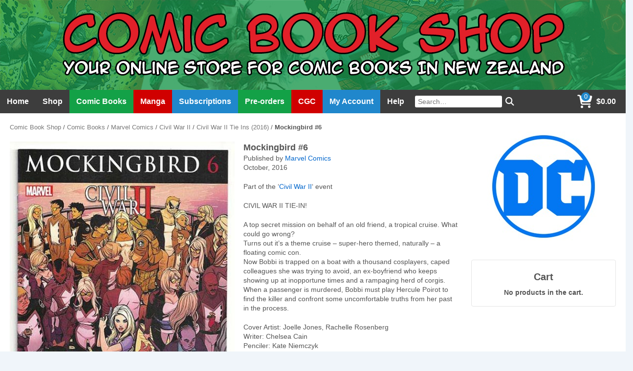

--- FILE ---
content_type: text/html; charset=UTF-8
request_url: https://comicbookshop.co.nz/product/mockingbird-vol-1-6/
body_size: 46285
content:
<!doctype html>
<html class="no-js" lang="en-US" prefix="og: https://ogp.me/ns#" > <!--<![endif]-->

	<head>
		<meta charset="UTF-8"/>
		<meta name="viewport" content="width=device-width, initial-scale=1.0">
		<link rel="profile" href="http://gmpg.org/xfn/11"/>
		<link rel="pingback" href="https://comicbookshop.co.nz/xmlrpc.php"/>	
			<style>img:is([sizes="auto" i], [sizes^="auto," i]) { contain-intrinsic-size: 3000px 1500px }</style>
	

<title>Mockingbird #6 - Comic Book Shop</title>
<meta name="description" content="Published by Marvel Comics October, 2016 Part of the ‘Civil War II‘ event CIVIL WAR II TIE-IN! A top secret mission on behalf of an old friend, a tropical cruise. What could go wrong? Turns out it’s a theme cruise – super-hero themed, naturally – a floating comic con. Now Bobbi is trapped on a boat with a thousand cosplayers, caped colleagues she was trying to avoid, an ex-boyfriend who keeps showing up at inopportune times and a rampaging herd of corgis. When a passenger is murdered, Bobbi must play Hercule Poirot to find the killer and confront some uncomfortable truths from her past in the process. Cover Artist: Joelle Jones, Rachelle Rosenberg Writer: Chelsea Cain Penciler: Kate Niemczyk Inkers: Sean Parsons Colourist: Rachelle Rosenberg Letterer: Joe Caramagna"/>
<meta name="robots" content="follow, index, max-snippet:-1, max-video-preview:-1, max-image-preview:large"/>
<link rel="canonical" href="https://comicbookshop.co.nz/product/mockingbird-vol-1-6/" />
<meta property="og:locale" content="en_US" />
<meta property="og:type" content="product" />
<meta property="og:title" content="Mockingbird #6 - Comic Book Shop" />
<meta property="og:description" content="Published by Marvel Comics October, 2016 Part of the ‘Civil War II‘ event CIVIL WAR II TIE-IN! A top secret mission on behalf of an old friend, a tropical cruise. What could go wrong? Turns out it’s a theme cruise – super-hero themed, naturally – a floating comic con. Now Bobbi is trapped on a boat with a thousand cosplayers, caped colleagues she was trying to avoid, an ex-boyfriend who keeps showing up at inopportune times and a rampaging herd of corgis. When a passenger is murdered, Bobbi must play Hercule Poirot to find the killer and confront some uncomfortable truths from her past in the process. Cover Artist: Joelle Jones, Rachelle Rosenberg Writer: Chelsea Cain Penciler: Kate Niemczyk Inkers: Sean Parsons Colourist: Rachelle Rosenberg Letterer: Joe Caramagna" />
<meta property="og:url" content="https://comicbookshop.co.nz/product/mockingbird-vol-1-6/" />
<meta property="og:site_name" content="Comic Book Shop" />
<meta property="og:updated_time" content="2024-02-06T01:50:30+13:00" />
<meta property="og:image" content="https://cdn.comicbookshop.co.nz/wp-content/uploads/2016/09/Mockingbird-Vol-1-6-NM-e1516408765388.jpg" />
<meta property="og:image:secure_url" content="https://cdn.comicbookshop.co.nz/wp-content/uploads/2016/09/Mockingbird-Vol-1-6-NM-e1516408765388.jpg" />
<meta property="og:image:width" content="439" />
<meta property="og:image:height" content="656" />
<meta property="og:image:alt" content="mockingbird #6 (civil war ii)" />
<meta property="og:image:type" content="image/jpeg" />
<meta property="product:brand" content="Civil War II Tie Ins (2016)" />
<meta property="product:price:amount" content="8.99" />
<meta property="product:price:currency" content="NZD" />
<meta property="product:availability" content="instock" />
<meta name="twitter:card" content="summary_large_image" />
<meta name="twitter:title" content="Mockingbird #6 - Comic Book Shop" />
<meta name="twitter:description" content="Published by Marvel Comics October, 2016 Part of the ‘Civil War II‘ event CIVIL WAR II TIE-IN! A top secret mission on behalf of an old friend, a tropical cruise. What could go wrong? Turns out it’s a theme cruise – super-hero themed, naturally – a floating comic con. Now Bobbi is trapped on a boat with a thousand cosplayers, caped colleagues she was trying to avoid, an ex-boyfriend who keeps showing up at inopportune times and a rampaging herd of corgis. When a passenger is murdered, Bobbi must play Hercule Poirot to find the killer and confront some uncomfortable truths from her past in the process. Cover Artist: Joelle Jones, Rachelle Rosenberg Writer: Chelsea Cain Penciler: Kate Niemczyk Inkers: Sean Parsons Colourist: Rachelle Rosenberg Letterer: Joe Caramagna" />
<meta name="twitter:site" content="@ComicBookShopnz" />
<meta name="twitter:creator" content="@ComicBookShopnz" />
<meta name="twitter:image" content="https://cdn.comicbookshop.co.nz/wp-content/uploads/2016/09/Mockingbird-Vol-1-6-NM-e1516408765388.jpg" />
<script type="application/ld+json" class="rank-math-schema">{"@context":"https://schema.org","@graph":[{"@type":"Place","@id":"https://comicbookshop.co.nz/#place","address":{"@type":"PostalAddress","addressCountry":"New Zealand"}},{"@type":["Store","Organization"],"@id":"https://comicbookshop.co.nz/#organization","name":"Comic Book Shop","url":"https://comicbookshop.co.nz","sameAs":["https://www.facebook.com/comicbookshop.co.nz","https://twitter.com/ComicBookShopnz"],"email":"contact@comicbookshop.co.nz","address":{"@type":"PostalAddress","addressCountry":"New Zealand"},"logo":{"@type":"ImageObject","@id":"https://comicbookshop.co.nz/#logo","url":"https://comicbookshop.co.nz/wp-content/uploads/2023/09/cropped-icon-512x512-1.png","contentUrl":"https://comicbookshop.co.nz/wp-content/uploads/2023/09/cropped-icon-512x512-1.png","caption":"Comic Book Shop","inLanguage":"en-US","width":"512","height":"512"},"location":{"@id":"https://comicbookshop.co.nz/#place"},"image":{"@id":"https://comicbookshop.co.nz/#logo"}},{"@type":"WebSite","@id":"https://comicbookshop.co.nz/#website","url":"https://comicbookshop.co.nz","name":"Comic Book Shop","publisher":{"@id":"https://comicbookshop.co.nz/#organization"},"inLanguage":"en-US"},{"@type":"ImageObject","@id":"https://cdn.comicbookshop.co.nz/wp-content/uploads/2016/09/Mockingbird-Vol-1-6-NM-e1516408765388.jpg","url":"https://cdn.comicbookshop.co.nz/wp-content/uploads/2016/09/Mockingbird-Vol-1-6-NM-e1516408765388.jpg","width":"439","height":"656","inLanguage":"en-US"},{"@type":"BreadcrumbList","@id":"https://comicbookshop.co.nz/product/mockingbird-vol-1-6/#breadcrumb","itemListElement":[{"@type":"ListItem","position":"1","item":{"@id":"https://comicbookshop.co.nz","name":"Comic Book Shop"}},{"@type":"ListItem","position":"2","item":{"@id":"https://comicbookshop.co.nz/product-category/comic-book-publishers/","name":"Comic Books"}},{"@type":"ListItem","position":"3","item":{"@id":"https://comicbookshop.co.nz/product-category/comic-book-publishers/marvel-comics/","name":"Marvel Comics"}},{"@type":"ListItem","position":"4","item":{"@id":"https://comicbookshop.co.nz/product-category/comic-book-publishers/marvel-comics/civil-war-ii/","name":"Civil War II"}},{"@type":"ListItem","position":"5","item":{"@id":"https://comicbookshop.co.nz/product-category/comic-book-publishers/marvel-comics/civil-war-ii/civil-war-ii-tie-in/","name":"Civil War II Tie Ins (2016)"}},{"@type":"ListItem","position":"6","item":{"@id":"https://comicbookshop.co.nz/product/mockingbird-vol-1-6/","name":"Mockingbird #6"}}]},{"@type":"ItemPage","@id":"https://comicbookshop.co.nz/product/mockingbird-vol-1-6/#webpage","url":"https://comicbookshop.co.nz/product/mockingbird-vol-1-6/","name":"Mockingbird #6 - Comic Book Shop","datePublished":"2016-09-01T13:42:25+12:00","dateModified":"2024-02-06T01:50:30+13:00","isPartOf":{"@id":"https://comicbookshop.co.nz/#website"},"primaryImageOfPage":{"@id":"https://cdn.comicbookshop.co.nz/wp-content/uploads/2016/09/Mockingbird-Vol-1-6-NM-e1516408765388.jpg"},"inLanguage":"en-US","breadcrumb":{"@id":"https://comicbookshop.co.nz/product/mockingbird-vol-1-6/#breadcrumb"}},{"@type":"Product","brand":{"@type":"Brand","name":"Civil War II Tie Ins (2016)"},"name":"Mockingbird #6 - Comic Book Shop","description":"Published by Marvel Comics October, 2016 Part of the \u2018Civil War II\u2018 event CIVIL WAR II TIE-IN! A top secret mission on behalf of an old friend, a tropical cruise. What could go wrong? Turns out it\u2019s a theme cruise \u2013 super-hero themed, naturally \u2013 a floating comic con. Now Bobbi is trapped on a boat with a thousand cosplayers, caped colleagues she was trying to avoid, an ex-boyfriend who keeps showing up at inopportune times and a rampaging herd of corgis. When a passenger is murdered, Bobbi must play Hercule Poirot to find the killer and confront some uncomfortable truths from her past in the process. Cover Artist: Joelle Jones, Rachelle Rosenberg Writer: Chelsea Cain Penciler: Kate Niemczyk Inkers: Sean Parsons Colourist: Rachelle Rosenberg Letterer: Joe Caramagna","sku":"MOCKINGBIRDV106","category":"Comic Books &gt; Marvel Comics &gt; Civil War II &gt; Civil War II Tie Ins (2016)","mainEntityOfPage":{"@id":"https://comicbookshop.co.nz/product/mockingbird-vol-1-6/#webpage"},"weight":{"@type":"QuantitativeValue","unitCode":"GRM","value":"100"},"height":{"@type":"QuantitativeValue","unitCode":"INH","value":"0.25"},"width":{"@type":"QuantitativeValue","unitCode":"INH","value":"7.25"},"depth":{"@type":"QuantitativeValue","unitCode":"INH","value":"10.5"},"image":[{"@type":"ImageObject","url":"https://cdn.comicbookshop.co.nz/wp-content/uploads/2016/09/Mockingbird-Vol-1-6-NM-e1516408765388.jpg","height":"656","width":"439"}],"offers":{"@type":"Offer","price":"8.99","priceCurrency":"NZD","priceValidUntil":"2026-12-31","availability":"https://schema.org/InStock","itemCondition":"NewCondition","url":"https://comicbookshop.co.nz/product/mockingbird-vol-1-6/","seller":{"@type":"Organization","@id":"https://comicbookshop.co.nz/","name":"Comic Book Shop","url":"https://comicbookshop.co.nz","logo":"https://comicbookshop.co.nz/wp-content/uploads/2023/09/cropped-icon-512x512-1.png"},"priceSpecification":{"price":"8.99","priceCurrency":"NZD","valueAddedTaxIncluded":"true"}},"additionalProperty":[{"@type":"PropertyValue","name":"pa_grade","value":"Near Mint 9.4"}],"@id":"https://comicbookshop.co.nz/product/mockingbird-vol-1-6/#richSnippet"}]}</script>


<link rel='dns-prefetch' href='//use.fontawesome.com' />
<link rel='dns-prefetch' href='//cdn.comicbookshop.co.nz' />

<link href='https://cdn.comicbookshop.co.nz' rel='preconnect' />
<link data-minify="1" rel='stylesheet' id='font-awesome-css' href='https://comicbookshop.co.nz/wp-content/cache/min/1/wp-content/cache/asset-cleanup/one/css/item/woocommerce-ajax-filters__berocket__assets__css__font-awesome-min-css-v27cecaa1636683a92cee37d4d648aa68d52ef947.css?ver=1761942166' media='all' />
<style id='font-awesome-inline-css'>
[data-font="FontAwesome"]:before {font-family: 'FontAwesome' !important;content: attr(data-icon) !important;speak: none !important;font-weight: normal !important;font-variant: normal !important;text-transform: none !important;line-height: 1 !important;font-style: normal !important;-webkit-font-smoothing: antialiased !important;-moz-osx-font-smoothing: grayscale !important;}
</style>
<style id='classic-theme-styles-inline-css'>
/*! This file is auto-generated */
.wp-block-button__link{color:#fff;background-color:#32373c;border-radius:9999px;box-shadow:none;text-decoration:none;padding:calc(.667em + 2px) calc(1.333em + 2px);font-size:1.125em}.wp-block-file__button{background:#32373c;color:#fff;text-decoration:none}
</style>
<style id='font-awesome-svg-styles-default-inline-css'>
.svg-inline--fa {
  display: inline-block;
  height: 1em;
  overflow: visible;
  vertical-align: -.125em;
}
</style>
<link data-minify="1" rel='stylesheet' id='font-awesome-svg-styles-css' href='https://comicbookshop.co.nz/wp-content/cache/min/1/wp-content/uploads/font-awesome/v6.6.0/css/svg-with-js.css?ver=1761942166' media='all' />
<style id='font-awesome-svg-styles-inline-css'>
   .wp-block-font-awesome-icon svg::before,
   .wp-rich-text-font-awesome-icon svg::before {content: unset;}
</style>
<link   rel='preload' as='style' data-wpacu-preload-it-async='1' onload="this.onload=null;this.rel='stylesheet'" id='wpacu-preload-wc-gift-cards-blocks-integration-css' href='https://comicbookshop.co.nz/wp-content/plugins/woocommerce-gift-cards/assets/dist/frontend/blocks.css?ver=2.7.1' media='all' />
<style id='global-styles-inline-css'>
:root{--wp--preset--aspect-ratio--square: 1;--wp--preset--aspect-ratio--4-3: 4/3;--wp--preset--aspect-ratio--3-4: 3/4;--wp--preset--aspect-ratio--3-2: 3/2;--wp--preset--aspect-ratio--2-3: 2/3;--wp--preset--aspect-ratio--16-9: 16/9;--wp--preset--aspect-ratio--9-16: 9/16;--wp--preset--color--black: #000000;--wp--preset--color--cyan-bluish-gray: #abb8c3;--wp--preset--color--white: #ffffff;--wp--preset--color--pale-pink: #f78da7;--wp--preset--color--vivid-red: #cf2e2e;--wp--preset--color--luminous-vivid-orange: #ff6900;--wp--preset--color--luminous-vivid-amber: #fcb900;--wp--preset--color--light-green-cyan: #7bdcb5;--wp--preset--color--vivid-green-cyan: #00d084;--wp--preset--color--pale-cyan-blue: #8ed1fc;--wp--preset--color--vivid-cyan-blue: #0693e3;--wp--preset--color--vivid-purple: #9b51e0;--wp--preset--color--button-color: #2087cc;--wp--preset--color--button-hover-color: #2475ab;--wp--preset--color--button-hover-text-color: #FFFFFF;--wp--preset--color--button-text-color: #FFFFFF;--wp--preset--color--responsive-container-background-color: #555555;--wp--preset--color--responsive-main-container-background-color: #ffffff;--wp--preset--gradient--vivid-cyan-blue-to-vivid-purple: linear-gradient(135deg,rgba(6,147,227,1) 0%,rgb(155,81,224) 100%);--wp--preset--gradient--light-green-cyan-to-vivid-green-cyan: linear-gradient(135deg,rgb(122,220,180) 0%,rgb(0,208,130) 100%);--wp--preset--gradient--luminous-vivid-amber-to-luminous-vivid-orange: linear-gradient(135deg,rgba(252,185,0,1) 0%,rgba(255,105,0,1) 100%);--wp--preset--gradient--luminous-vivid-orange-to-vivid-red: linear-gradient(135deg,rgba(255,105,0,1) 0%,rgb(207,46,46) 100%);--wp--preset--gradient--very-light-gray-to-cyan-bluish-gray: linear-gradient(135deg,rgb(238,238,238) 0%,rgb(169,184,195) 100%);--wp--preset--gradient--cool-to-warm-spectrum: linear-gradient(135deg,rgb(74,234,220) 0%,rgb(151,120,209) 20%,rgb(207,42,186) 40%,rgb(238,44,130) 60%,rgb(251,105,98) 80%,rgb(254,248,76) 100%);--wp--preset--gradient--blush-light-purple: linear-gradient(135deg,rgb(255,206,236) 0%,rgb(152,150,240) 100%);--wp--preset--gradient--blush-bordeaux: linear-gradient(135deg,rgb(254,205,165) 0%,rgb(254,45,45) 50%,rgb(107,0,62) 100%);--wp--preset--gradient--luminous-dusk: linear-gradient(135deg,rgb(255,203,112) 0%,rgb(199,81,192) 50%,rgb(65,88,208) 100%);--wp--preset--gradient--pale-ocean: linear-gradient(135deg,rgb(255,245,203) 0%,rgb(182,227,212) 50%,rgb(51,167,181) 100%);--wp--preset--gradient--electric-grass: linear-gradient(135deg,rgb(202,248,128) 0%,rgb(113,206,126) 100%);--wp--preset--gradient--midnight: linear-gradient(135deg,rgb(2,3,129) 0%,rgb(40,116,252) 100%);--wp--preset--font-size--small: 13px;--wp--preset--font-size--medium: 20px;--wp--preset--font-size--large: 20px;--wp--preset--font-size--x-large: 42px;--wp--preset--font-size--normal: 14px;--wp--preset--font-size--larger: 18px;--wp--preset--spacing--20: 0.44rem;--wp--preset--spacing--30: 0.67rem;--wp--preset--spacing--40: 1rem;--wp--preset--spacing--50: 1.5rem;--wp--preset--spacing--60: 2.25rem;--wp--preset--spacing--70: 3.38rem;--wp--preset--spacing--80: 5.06rem;--wp--preset--shadow--natural: 6px 6px 9px rgba(0, 0, 0, 0.2);--wp--preset--shadow--deep: 12px 12px 50px rgba(0, 0, 0, 0.4);--wp--preset--shadow--sharp: 6px 6px 0px rgba(0, 0, 0, 0.2);--wp--preset--shadow--outlined: 6px 6px 0px -3px rgba(255, 255, 255, 1), 6px 6px rgba(0, 0, 0, 1);--wp--preset--shadow--crisp: 6px 6px 0px rgba(0, 0, 0, 1);}:where(.is-layout-flex){gap: 0.5em;}:where(.is-layout-grid){gap: 0.5em;}body .is-layout-flex{display: flex;}.is-layout-flex{flex-wrap: wrap;align-items: center;}.is-layout-flex > :is(*, div){margin: 0;}body .is-layout-grid{display: grid;}.is-layout-grid > :is(*, div){margin: 0;}:where(.wp-block-columns.is-layout-flex){gap: 2em;}:where(.wp-block-columns.is-layout-grid){gap: 2em;}:where(.wp-block-post-template.is-layout-flex){gap: 1.25em;}:where(.wp-block-post-template.is-layout-grid){gap: 1.25em;}.has-black-color{color: var(--wp--preset--color--black) !important;}.has-cyan-bluish-gray-color{color: var(--wp--preset--color--cyan-bluish-gray) !important;}.has-white-color{color: var(--wp--preset--color--white) !important;}.has-pale-pink-color{color: var(--wp--preset--color--pale-pink) !important;}.has-vivid-red-color{color: var(--wp--preset--color--vivid-red) !important;}.has-luminous-vivid-orange-color{color: var(--wp--preset--color--luminous-vivid-orange) !important;}.has-luminous-vivid-amber-color{color: var(--wp--preset--color--luminous-vivid-amber) !important;}.has-light-green-cyan-color{color: var(--wp--preset--color--light-green-cyan) !important;}.has-vivid-green-cyan-color{color: var(--wp--preset--color--vivid-green-cyan) !important;}.has-pale-cyan-blue-color{color: var(--wp--preset--color--pale-cyan-blue) !important;}.has-vivid-cyan-blue-color{color: var(--wp--preset--color--vivid-cyan-blue) !important;}.has-vivid-purple-color{color: var(--wp--preset--color--vivid-purple) !important;}.has-black-background-color{background-color: var(--wp--preset--color--black) !important;}.has-cyan-bluish-gray-background-color{background-color: var(--wp--preset--color--cyan-bluish-gray) !important;}.has-white-background-color{background-color: var(--wp--preset--color--white) !important;}.has-pale-pink-background-color{background-color: var(--wp--preset--color--pale-pink) !important;}.has-vivid-red-background-color{background-color: var(--wp--preset--color--vivid-red) !important;}.has-luminous-vivid-orange-background-color{background-color: var(--wp--preset--color--luminous-vivid-orange) !important;}.has-luminous-vivid-amber-background-color{background-color: var(--wp--preset--color--luminous-vivid-amber) !important;}.has-light-green-cyan-background-color{background-color: var(--wp--preset--color--light-green-cyan) !important;}.has-vivid-green-cyan-background-color{background-color: var(--wp--preset--color--vivid-green-cyan) !important;}.has-pale-cyan-blue-background-color{background-color: var(--wp--preset--color--pale-cyan-blue) !important;}.has-vivid-cyan-blue-background-color{background-color: var(--wp--preset--color--vivid-cyan-blue) !important;}.has-vivid-purple-background-color{background-color: var(--wp--preset--color--vivid-purple) !important;}.has-black-border-color{border-color: var(--wp--preset--color--black) !important;}.has-cyan-bluish-gray-border-color{border-color: var(--wp--preset--color--cyan-bluish-gray) !important;}.has-white-border-color{border-color: var(--wp--preset--color--white) !important;}.has-pale-pink-border-color{border-color: var(--wp--preset--color--pale-pink) !important;}.has-vivid-red-border-color{border-color: var(--wp--preset--color--vivid-red) !important;}.has-luminous-vivid-orange-border-color{border-color: var(--wp--preset--color--luminous-vivid-orange) !important;}.has-luminous-vivid-amber-border-color{border-color: var(--wp--preset--color--luminous-vivid-amber) !important;}.has-light-green-cyan-border-color{border-color: var(--wp--preset--color--light-green-cyan) !important;}.has-vivid-green-cyan-border-color{border-color: var(--wp--preset--color--vivid-green-cyan) !important;}.has-pale-cyan-blue-border-color{border-color: var(--wp--preset--color--pale-cyan-blue) !important;}.has-vivid-cyan-blue-border-color{border-color: var(--wp--preset--color--vivid-cyan-blue) !important;}.has-vivid-purple-border-color{border-color: var(--wp--preset--color--vivid-purple) !important;}.has-vivid-cyan-blue-to-vivid-purple-gradient-background{background: var(--wp--preset--gradient--vivid-cyan-blue-to-vivid-purple) !important;}.has-light-green-cyan-to-vivid-green-cyan-gradient-background{background: var(--wp--preset--gradient--light-green-cyan-to-vivid-green-cyan) !important;}.has-luminous-vivid-amber-to-luminous-vivid-orange-gradient-background{background: var(--wp--preset--gradient--luminous-vivid-amber-to-luminous-vivid-orange) !important;}.has-luminous-vivid-orange-to-vivid-red-gradient-background{background: var(--wp--preset--gradient--luminous-vivid-orange-to-vivid-red) !important;}.has-very-light-gray-to-cyan-bluish-gray-gradient-background{background: var(--wp--preset--gradient--very-light-gray-to-cyan-bluish-gray) !important;}.has-cool-to-warm-spectrum-gradient-background{background: var(--wp--preset--gradient--cool-to-warm-spectrum) !important;}.has-blush-light-purple-gradient-background{background: var(--wp--preset--gradient--blush-light-purple) !important;}.has-blush-bordeaux-gradient-background{background: var(--wp--preset--gradient--blush-bordeaux) !important;}.has-luminous-dusk-gradient-background{background: var(--wp--preset--gradient--luminous-dusk) !important;}.has-pale-ocean-gradient-background{background: var(--wp--preset--gradient--pale-ocean) !important;}.has-electric-grass-gradient-background{background: var(--wp--preset--gradient--electric-grass) !important;}.has-midnight-gradient-background{background: var(--wp--preset--gradient--midnight) !important;}.has-small-font-size{font-size: var(--wp--preset--font-size--small) !important;}.has-medium-font-size{font-size: var(--wp--preset--font-size--medium) !important;}.has-large-font-size{font-size: var(--wp--preset--font-size--large) !important;}.has-x-large-font-size{font-size: var(--wp--preset--font-size--x-large) !important;}
:where(.wp-block-post-template.is-layout-flex){gap: 1.25em;}:where(.wp-block-post-template.is-layout-grid){gap: 1.25em;}
:where(.wp-block-columns.is-layout-flex){gap: 2em;}:where(.wp-block-columns.is-layout-grid){gap: 2em;}
:root :where(.wp-block-pullquote){font-size: 1.5em;line-height: 1.6;}
</style>
<link data-minify="1"   rel='preload' as='style' data-wpacu-preload-it-async='1' onload="this.onload=null;this.rel='stylesheet'" id='wpacu-preload-addressfinder-woocommerce-css' href='https://comicbookshop.co.nz/wp-content/cache/min/1/wp-content/plugins/addressfinder-woo/addressfinder-styles.css?ver=1761942166' media='all' />
<link data-minify="1"   rel='preload' as='style' data-wpacu-preload-it-async='1' onload="this.onload=null;this.rel='stylesheet'" id='wpacu-preload-style-css' href='https://comicbookshop.co.nz/wp-content/cache/min/1/wp-content/plugins/jape-mobile-menu/css/jape_custom_new_menu_css.css?ver=1761942166' media='all' />
<link data-minify="1" rel='stylesheet' id='tiered-pricing-table-front-css-css' href='https://comicbookshop.co.nz/wp-content/cache/min/1/wp-content/plugins/tier-pricing-table/assets/frontend/main.css?ver=1761942166' media='all' />
<link rel='stylesheet' id='photoswipe-css' href='https://comicbookshop.co.nz/wp-content/plugins/woocommerce/assets/css/photoswipe/photoswipe.min.css?ver=10.3.4' media='all' />
<link rel='stylesheet' id='photoswipe-default-skin-css' href='https://comicbookshop.co.nz/wp-content/plugins/woocommerce/assets/css/photoswipe/default-skin/default-skin.min.css?ver=10.3.4' media='all' />
<link data-minify="1" rel='stylesheet' id='woocommerce-layout-css' href='https://comicbookshop.co.nz/wp-content/cache/min/1/wp-content/plugins/woocommerce/assets/css/woocommerce-layout.css?ver=1761942166' media='all' />
<link data-minify="1" rel='stylesheet' id='woocommerce-smallscreen-css' href='https://comicbookshop.co.nz/wp-content/cache/min/1/wp-content/plugins/woocommerce/assets/css/woocommerce-smallscreen.css?ver=1761942166' media='only screen and (max-width: 768px)' />
<link data-minify="1"   rel='preload' as='style' data-wpacu-preload-it-async='1' onload="this.onload=null;this.rel='stylesheet'" id='wpacu-preload-woocommerce-general-css' href='https://comicbookshop.co.nz/wp-content/cache/min/1/wp-content/cache/asset-cleanup/one/css/item/woocommerce__assets__css__woocommerce-css-vc692cc5ce75cc58aa056ca4d1405a2f362c0a6fd.css?ver=1761942166' media='all' />
<style id='woocommerce-inline-inline-css'>
.woocommerce form .form-row .required { visibility: visible; }
</style>
<link data-minify="1" rel='stylesheet' id='yspl-public-style-css' href='https://comicbookshop.co.nz/wp-content/cache/min/1/wp-content/plugins/wp-widget-in-navigation/css/style.css?ver=1761942166' media='all' />
<link data-minify="1"   rel='preload' as='style' data-wpacu-preload-it-async='1' onload="this.onload=null;this.rel='stylesheet'" id='wpacu-preload-wc-gc-css-css' href='https://comicbookshop.co.nz/wp-content/cache/min/1/wp-content/cache/asset-cleanup/one/css/item/woocommerce-gift-cards__assets__css__frontend__woocommerce-css-vd5d7c6db0a21e63a444b5bba19f3396e6a117cd4.css?ver=1761942166' media='all' />
<link data-minify="1" rel='stylesheet' id='wpcvs-frontend-css' href='https://comicbookshop.co.nz/wp-content/cache/min/1/wp-content/plugins/wpc-variation-swatches/assets/css/frontend.css?ver=1761942166' media='all' />
<link data-minify="1" rel='stylesheet' id='brands-styles-css' href='https://comicbookshop.co.nz/wp-content/cache/min/1/wp-content/plugins/woocommerce/assets/css/brands.css?ver=1761942166' media='all' />
<link data-minify="1"   rel='preload' as='style' data-wpacu-preload-it-async='1' onload="this.onload=null;this.rel='stylesheet'" id='wpacu-preload-xoo-wsc-fonts-css' href='https://comicbookshop.co.nz/wp-content/cache/min/1/wp-content/cache/asset-cleanup/one/css/item/side-cart-woocommerce__assets__css__xoo-wsc-fonts-css-v1c5847d364cea2ab39d5e84de2d3bdf9c5ee134f.css?ver=1761942166' media='all' />
<link data-minify="1"   rel='preload' as='style' data-wpacu-preload-it-async='1' onload="this.onload=null;this.rel='stylesheet'" id='wpacu-preload-xoo-wsc-style-css' href='https://comicbookshop.co.nz/wp-content/cache/min/1/wp-content/plugins/side-cart-woocommerce/assets/css/xoo-wsc-style.css?ver=1761942166' media='all' />
<style id='xoo-wsc-style-inline-css'>
a.xoo-wsc-ft-btn:nth-child(3){
		grid-column: 1/-1;
	}


 

.xoo-wsc-footer{
	background-color: #ffffff;
	color: #555555;
	padding: 0;
	box-shadow: none;
}

.xoo-wsc-footer, .xoo-wsc-footer a, .xoo-wsc-footer .amount{
	font-size: 18px;
}

.xoo-wsc-btn .amount{
	color: #ffffff}

.xoo-wsc-btn:hover .amount{
	color: #000000;
}

.xoo-wsc-ft-buttons-cont{
	grid-template-columns: 2fr 2fr;
}

.xoo-wsc-basket{
	bottom: 12px;
	right: 1px;
	background-color: #ffffff;
	color: #000000;
	box-shadow: 0px 0px 15px 2px #0000001a;
	border-radius: 50%;
	display: none;
	width: 60px;
	height: 60px;
}


@media only screen and (max-width: 600px) {
	.xoo-wsc-basket, .xoo-wsc-basket[style*='block']  {
		display: none!important;
	}
}


.xoo-wsc-bki{
	font-size: 30px}

.xoo-wsc-items-count{
	top: -9px;
	left: -8px;
}

.xoo-wsc-items-count, .xoo-wsch-items-count{
	background-color: #000000;
	color: #ffffff;
}

.xoo-wsc-container, .xoo-wsc-slider{
	max-width: 380px;
	right: -380px;
	top: 0;bottom: 0;
	bottom: 0;
	font-family: inherit}


.xoo-wsc-cart-active .xoo-wsc-container, .xoo-wsc-slider-active .xoo-wsc-slider{
	right: 0;
}


.xoo-wsc-cart-active .xoo-wsc-basket{
	right: 380px;
}

.xoo-wsc-slider{
	right: -380px;
}

span.xoo-wsch-close {
    font-size: 0px;
}

	.xoo-wsch-top{
		justify-content: center;
	}
	span.xoo-wsch-close {
	    left: 10px;
	}

.xoo-wsch-text{
	font-size: 20px;
}

.xoo-wsc-header{
	color: #ffffff;
	background-color: #ffffff;
	border-bottom: 0;
	padding: 15px 15px;
}


.xoo-wsc-body{
	background-color: #ffffff;
}

.xoo-wsc-products:not(.xoo-wsc-pattern-card), .xoo-wsc-products:not(.xoo-wsc-pattern-card) span.amount, .xoo-wsc-products:not(.xoo-wsc-pattern-card) a{
	font-size: 15px;
	color: #555555;
}

.xoo-wsc-products:not(.xoo-wsc-pattern-card) .xoo-wsc-product{
	padding: 10px 15px;
	margin: 10px 15px;
	border-radius: 3px;
	box-shadow: 0 2px 2px #00000005;
	background-color: #ffffff;
}

.xoo-wsc-sum-col{
	justify-content: center;
}


/** Shortcode **/
.xoo-wsc-sc-count{
	background-color: #2087cc;
	color: #ffffff;
}

.xoo-wsc-sc-bki{
	font-size: 28px;
	color: #ffffff;
}
.xoo-wsc-sc-cont{
	color: #ffffff;
}


.xoo-wsc-product dl.variation {
	display: block;
}


.xoo-wsc-product-cont{
	padding: 10px 10px;
}

.xoo-wsc-products:not(.xoo-wsc-pattern-card) .xoo-wsc-img-col{
	width: 18%;
}

.xoo-wsc-pattern-card .xoo-wsc-img-col img{
	max-width: 100%;
	height: auto;
}

.xoo-wsc-products:not(.xoo-wsc-pattern-card) .xoo-wsc-sum-col{
	width: 82%;
}

.xoo-wsc-pattern-card .xoo-wsc-product-cont{
	width: 50% 
}

@media only screen and (max-width: 600px) {
	.xoo-wsc-pattern-card .xoo-wsc-product-cont  {
		width: 50%;
	}
}


.xoo-wsc-pattern-card .xoo-wsc-product{
	border: 0;
	box-shadow: 0px 10px 15px -12px #0000001a;
}


.xoo-wsc-sm-front{
	background-color: #eee;
}
.xoo-wsc-pattern-card, .xoo-wsc-sm-front{
	border-bottom-left-radius: 5px;
	border-bottom-right-radius: 5px;
}
.xoo-wsc-pattern-card, .xoo-wsc-img-col img, .xoo-wsc-img-col, .xoo-wsc-sm-back-cont{
	border-top-left-radius: 5px;
	border-top-right-radius: 5px;
}
.xoo-wsc-sm-back{
	background-color: #fff;
}
.xoo-wsc-pattern-card, .xoo-wsc-pattern-card a, .xoo-wsc-pattern-card .amount{
	font-size: 15px;
}

.xoo-wsc-sm-front, .xoo-wsc-sm-front a, .xoo-wsc-sm-front .amount{
	color: #000;
}

.xoo-wsc-sm-back, .xoo-wsc-sm-back a, .xoo-wsc-sm-back .amount{
	color: #000;
}


.magictime {
    animation-duration: 0.5s;
}



span.xoo-wsch-items-count{
	height: 20px;
	line-height: 20px;
	width: 20px;
}

span.xoo-wsch-icon{
	font-size: 30px
}

.xoo-wsc-smr-del{
	font-size: 15px
}@media only screen and (min-width: 1025px) {
body.xoo-wsc-cart-active, html.xoo-wsc-cart-active {
    overflow: inherit !important;
}
}

.admin-user .xoo-wsc-opac, .admin-user .xoo-wsc-container {
    margin-top: 32px !important;
}

@media only screen and (max-width: 782px) {
.admin-user .xoo-wsc-opac, .admin-user .xoo-wsc-container {
    margin-top: 45px !important;
}
}

.xoo-wsc-container {
    margin: 0;
}

li.menu-item.xoo-wsc-menu-item {
    float: right !important;
    display: flex;
    align-items: center;
    padding-right: 20px !important;
}

span.xoo-wsc-sc-count {
    right: 4px;
}

span.xoo-wsc-sc-subt {
    font-size: 16px;
    font-weight: 700;
    margin: 0 0 0 6px !important;
    order: 2;
}

.xoo-wsc-opac {
    opacity: 0.5 !important;
}

.xoo-wsc-container {
    transition: all 0.5s;
    width: 80%;
    max-width: 380px;
}

.xoo-wsc-header {
    background: url(https://cdn.comicbookshop.co.nz/wp-content/uploads/2024/02/Mobile-Right-Sidebar-Header-380-60.jpg);
    background-size: cover;
    background-position: right;
    height: 60px;
    margin-bottom: 10px;
}

.xoo-wsch-top .xoo-wsch-text {
    font-weight: 700;
    margin: 0;
}

.xoo-wsc-product {
    margin: 0;
    box-shadow: none;
    border-radius: 0;
    padding: 10px 20px;
}

.xoo-wsc-pname a {
    color: #555;
}

.xoo-wsc-sml-qty, .xoo-wsc-pprice, .xoo-wsc-body span.amount {
    font-size: 14px;
    color: #555;
}

.xoo-wsc-footer {
    max-width: 380px;
    width: 100%;
}

.xoo-wsc-ft-totals {
    padding: 0;
}

.xoo-wsc-ft-amt-subtotal {
    display: flex;
    padding: 20px;
}

.xoo-wsc-ft-buttons-cont {
    grid-column-gap: 10px;
    grid-row-gap: 0;
}

a.xoo-wsc-ft-btn.xoo-wsc-btn.button.btn.xoo-wsc-ft-btn-cart {
    margin-left: 20px;
}

a.xoo-wsc-ft-btn.xoo-wsc-btn.button.btn.xoo-wsc-ft-btn-checkout {
    background-color: #13a147 !important;
    border: 1px solid #13a147 !important;
}

.xoo-wsc-ft-btn-checkout:hover {
    background-color: #048a35 !important;
    border: 1px solid #048a35 !important;
}

.xoo-wsc-ft-btn-checkout {
    margin-right: 20px !important;
}

a.xoo-wsc-ft-btn.xoo-wsc-btn.button.btn.xoo-wsc-cart-close.xoo-wsc-ft-btn-continue {
    margin-top: 20px;
    background: url(https://cdn.comicbookshop.co.nz/wp-content/uploads/2024/02/Mobile-Right-Sidebar-Header-380-60.jpg);
    background-size: cover;
    background-position: right;
    border: none !important;
    border-radius: 0 !important;
    font-size: 20px;
    line-height: 40px !important;
}

.xoo-wsc-empty-cart {
    height: 100%;
    justify-content: center;
}

.xoo-wsc-empty-cart span {
    margin-bottom: 0;
}

.xoo-wsc-empty-cart a.xoo-wsc-btn.button.btn {
    display: none !important;
}
</style>
<link   rel='preload' as='style' data-wpacu-preload-it-async='1' onload="this.onload=null;this.rel='stylesheet'" id='wpacu-preload-parent-style-css' href='https://comicbookshop.co.nz/wp-content/themes/responsive/style.css?ver=6.2.7' media='all' />
<link data-minify="1"   rel='preload' as='style' data-wpacu-preload-it-async='1' onload="this.onload=null;this.rel='stylesheet'" id='wpacu-preload-child-style-css' href='https://comicbookshop.co.nz/wp-content/cache/min/1/wp-content/themes/comicbookshop-child/style.css?ver=1761942166' media='all' />
<link   rel='preload' as='style' data-wpacu-preload-it-async='1' onload="this.onload=null;this.rel='stylesheet'" id='wpacu-preload-responsive-style-css' href='https://comicbookshop.co.nz/wp-content/themes/responsive/core/css/style.min.css?ver=6.2.7' media='all' />
<style id='responsive-style-inline-css'>
:root .has-button-color-color { color: #2087cc; }:root .has-button-color-background-color { background-color: #2087cc; }:root .has-button-hover-color-color { color: #2475ab; }:root .has-button-hover-color-background-color { background-color: #2475ab; }:root .has-button-hover-text-color-color { color: #FFFFFF; }:root .has-button-hover-text-color-background-color { background-color: #FFFFFF; }:root .has-button-text-color-color { color: #FFFFFF; }:root .has-button-text-color-background-color { background-color: #FFFFFF; }:root .has-responsive-container-background-color-color { color: #555555; }:root .has-responsive-container-background-color-background-color { background-color: #555555; }:root .has-responsive-main-container-background-color-color { color: #ffffff; }:root .has-responsive-main-container-background-color-background-color { background-color: #ffffff; }
:root{--responsive-scrollbar-width:0px}.page.front-page.responsive-site-style-content-boxed .custom-home-widget-section.home-widgets, .blog.front-page.responsive-site-style-content-boxed .custom-home-widget-section.home-widgets, .responsive-site-style-content-boxed .custom-home-about-section, .responsive-site-style-content-boxed .custom-home-feature-section, .responsive-site-style-content-boxed .custom-home-team-section, .responsive-site-style-content-boxed .custom-home-testimonial-section, .responsive-site-style-content-boxed .custom-home-contact-section, .responsive-site-style-content-boxed .custom-home-widget-section, .responsive-site-style-content-boxed .custom-home-featured-area, .responsive-site-style-content-boxed .site-content-header, .responsive-site-style-content-boxed .content-area-wrapper, .responsive-site-style-content-boxed .site-content .hentry, .responsive-site-style-content-boxed .give-wrap .give_forms, .responsive-site-style-content-boxed .navigation, .responsive-site-style-content-boxed .comments-area, .responsive-site-style-content-boxed .comment-respond, .responsive-site-style-boxed .custom-home-about-section, .responsive-site-style-boxed .custom-home-feature-section, .responsive-site-style-boxed .custom-home-team-section, .responsive-site-style-boxed .custom-home-testimonial-section, .responsive-site-style-boxed .custom-home-contact-section, .responsive-site-style-boxed .custom-home-widget-section, .responsive-site-style-boxed .custom-home-featured-area, .responsive-site-style-boxed .site-content-header, .responsive-site-style-boxed .site-content .hentry, .responsive-site-style-boxed .give-wrap .give_forms, .responsive-site-style-boxed .navigation, .responsive-site-style-boxed .comments-area, .responsive-site-style-boxed .comment-respond, .responsive-site-style-boxed .comment-respond, .responsive-site-style-boxed aside#secondary .widget-wrapper, .responsive-site-style-boxed .site-content article.product, .woocommerce.responsive-site-style-content-boxed .related-product-wrapper, .woocommerce-page.responsive-site-style-content-boxed .related-product-wrapper, .woocommerce-page.responsive-site-style-content-boxed .products-wrapper, .woocommerce.responsive-site-style-content-boxed .products-wrapper, .woocommerce-page:not(.responsive-site-style-flat) .woocommerce-pagination, .woocommerce-page.single-product:not(.responsive-site-style-flat) div.product, .woocommerce.single-product:not(.responsive-site-style-flat) div.product, .elementor-element.elementor-products-grid ul.products li.product .responsive-shop-summary-wrap{background-color:#ffffff;border-radius:8px 8px 8px 8px;background:''}.container, [class*='__inner-container'], .site-header-full-width-main-navigation.site-mobile-header-layout-vertical:not(.responsive-site-full-width) .main-navigation-wrapper{max-width:1280px}@media screen and ( max-width:992px ){.page.front-page.responsive-site-style-content-boxed .custom-home-widget-section.home-widgets, .blog.front-page.responsive-site-style-content-boxed .custom-home-widget-section.home-widgets, .responsive-site-style-content-boxed .custom-home-about-section, .responsive-site-style-content-boxed .custom-home-feature-section, .responsive-site-style-content-boxed .custom-home-team-section, .responsive-site-style-content-boxed .custom-home-testimonial-section, .responsive-site-style-content-boxed .custom-home-contact-section, .responsive-site-style-content-boxed .custom-home-widget-section, .responsive-site-style-content-boxed .custom-home-featured-area, .responsive-site-style-content-boxed .site-content-header, .responsive-site-style-content-boxed .content-area-wrapper, .responsive-site-style-content-boxed .site-content .hentry, .responsive-site-style-content-boxed .give-wrap .give_forms, .responsive-site-style-content-boxed .navigation, .responsive-site-style-content-boxed .responsive-single-related-posts-container, .responsive-site-style-content-boxed .comments-area, .responsive-site-style-content-boxed .comment-respond, .responsive-site-style-boxed .custom-home-about-section, .responsive-site-style-boxed .custom-home-feature-section, .responsive-site-style-boxed .custom-home-team-section, .responsive-site-style-boxed .custom-home-testimonial-section, .responsive-site-style-boxed .custom-home-contact-section, .responsive-site-style-boxed .custom-home-widget-section, .responsive-site-style-boxed .custom-home-featured-area, .responsive-site-style-boxed .site-content-header, .responsive-site-style-boxed .site-content .hentry, .responsive-site-style-boxed .give-wrap .give_forms, .responsive-site-style-boxed .navigation, .responsive-site-style-boxed .responsive-single-related-posts-container, .responsive-site-style-boxed .comments-area, .responsive-site-style-boxed .comment-respond, .responsive-site-style-boxed .comment-respond, .responsive-site-style-boxed aside#secondary .widget-wrapper, .responsive-site-style-boxed .site-content article.product{border-radius:8px 8px 8px 8px}}@media screen and ( max-width:576px ){.page.front-page.responsive-site-style-content-boxed .custom-home-widget-section.home-widgets, .blog.front-page.responsive-site-style-content-boxed .custom-home-widget-section.home-widgets, .responsive-site-style-content-boxed .custom-home-about-section, .responsive-site-style-content-boxed .custom-home-feature-section, .responsive-site-style-content-boxed .custom-home-team-section, .responsive-site-style-content-boxed .custom-home-testimonial-section, .responsive-site-style-content-boxed .custom-home-contact-section, .responsive-site-style-content-boxed .custom-home-widget-section, .responsive-site-style-content-boxed .custom-home-featured-area, .responsive-site-style-content-boxed .site-content-header, .responsive-site-style-content-boxed .content-area-wrapper, .responsive-site-style-content-boxed .site-content .hentry, .responsive-site-style-content-boxed .give-wrap .give_forms, .responsive-site-style-content-boxed .navigation, .responsive-site-style-content-boxed .responsive-single-related-posts-container, .responsive-site-style-content-boxed .comments-area, .responsive-site-style-content-boxed .comment-respond, .responsive-site-style-boxed .custom-home-about-section, .responsive-site-style-boxed .custom-home-feature-section, .responsive-site-style-boxed .custom-home-team-section, .responsive-site-style-boxed .custom-home-testimonial-section, .responsive-site-style-boxed .custom-home-contact-section, .responsive-site-style-boxed .custom-home-widget-section, .responsive-site-style-boxed .custom-home-featured-area, .responsive-site-style-boxed .site-content-header, .responsive-site-style-boxed .site-content .hentry, .responsive-site-style-boxed .give-wrap .give_forms, .responsive-site-style-boxed .navigation, .responsive-site-style-boxed .responsive-single-related-posts-container, .responsive-site-style-boxed .comments-area, .responsive-site-style-boxed .comment-respond, .responsive-site-style-boxed .comment-respond, .responsive-site-style-boxed aside#secondary .widget-wrapper, .responsive-site-style-boxed .site-content article.product{border-radius:8px 8px 8px 8px}}address, blockquote, pre, code, kbd, tt, var{background-color:#ffffff}p, .entry-content p{margin-bottom:em}.entry-content a:not(li > a), .comment-content a:not(.comment-edit-link):not(li > a), .woocommerce div.product .woocommerce-product-details__short-description a:not(li > a){text-decoration:unset}.responsive-site-style-content-boxed .hentry, .responsive-site-style-content-boxed .give-wrap .give_forms, .responsive-site-style-content-boxed .navigation, .responsive-site-style-content-boxed .responsive-single-related-posts-container, .responsive-site-style-content-boxed .comments-area, .responsive-site-style-content-boxed .comment-respond, .responsive-site-style-boxed .give-wrap .give_forms, .responsive-site-style-boxed .hentry, .responsive-site-style-boxed .navigation, .responsive-site-style-boxed .responsive-single-related-posts-container, .responsive-site-style-boxed .comments-area, .responsive-site-style-boxed .comment-respond, .page.front-page.responsive-site-style-flat .widget-wrapper, .blog.front-page.responsive-site-style-flat .widget-wrapper, .responsive-site-style-boxed .widget-wrapper, .responsive-site-style-boxed .site-content article.product{padding:0px 20px 0px 20px}@media screen and ( max-width:992px ){.responsive-site-style-content-boxed .hentry, .responsive-site-style-content-boxed .give-wrap .give_forms, .responsive-site-style-content-boxed .navigation, .responsive-site-style-content-boxed .responsive-single-related-posts-container, .responsive-site-style-content-boxed .comments-area, .responsive-site-style-content-boxed .comment-respond, .responsive-site-style-boxed .hentry, .responsive-site-style-boxed .give-wrap .give_forms, .responsive-site-style-boxed .navigation, .responsive-site-style-boxed .responsive-single-related-posts-container, .responsive-site-style-boxed .comments-area, .responsive-site-style-boxed .comment-respond, .page.front-page.responsive-site-style-flat .widget-wrapper, .blog.front-page.responsive-site-style-flat .widget-wrapper, .responsive-site-style-boxed .widget-wrapper, .responsive-site-style-boxed .site-content article.product, .page-template-gutenberg-fullwidth.responsive-site-style-content-boxed .hentry .post-entry > div:not(.wp-block-cover):not(.wp-block-coblocks-map), .page-template-gutenberg-fullwidth.responsive-site-style-boxed .hentry .post-entry > div:not(.wp-block-cover):not(.wp-block-coblocks-map){padding:0px 20px 0px 20px}}@media screen and ( max-width:576px ){.responsive-site-style-content-boxed .give-wrap .give_forms, .responsive-site-style-content-boxed .hentry, .responsive-site-style-content-boxed .navigation, .responsive-site-style-content-boxed .responsive-single-related-posts-container, .responsive-site-style-content-boxed .comments-area, .responsive-site-style-content-boxed .comment-respond, .responsive-site-style-boxed .hentry, .responsive-site-style-boxed .give-wrap .give_forms, .responsive-site-style-boxed .navigation, .responsive-site-style-boxed .responsive-single-related-posts-container, .responsive-site-style-boxed .comments-area, .responsive-site-style-boxed .comment-respond, .page.front-page.responsive-site-style-flat .widget-wrapper, .blog.front-page.responsive-site-style-flat .widget-wrapper, .responsive-site-style-boxed .widget-wrapper, .responsive-site-style-boxed .site-content article.product, .page-template-gutenberg-fullwidth.responsive-site-style-content-boxed .hentry .post-entry > div:not(.wp-block-cover):not(.wp-block-coblocks-map), .page-template-gutenberg-fullwidth.responsive-site-style-boxed .hentry .post-entry > div:not(.wp-block-cover):not(.wp-block-coblocks-map){padding:0px 20px 0px 20px}}@media screen and ( min-width:992px ){.page aside.widget-area:not(.home-widgets)#secondary{width:25%}.page:not(.page-template-gutenberg-fullwidth):not(.page-template-full-width-page):not(.woocommerce-cart):not(.woocommerce-checkout):not(.front-page) #primary.content-area{width:75%}}@media screen and ( max-width:991px ){.page aside.widget-area:not(.home-widgets)#secondary{width:100%}}@media screen and ( min-width:992px ){.single:not(.single-product) aside.widget-area#secondary{width:25%}.single:not(.single-product) #primary.content-area{width:75%}}@media screen and ( max-width:991px ){.single:not(.single-product) aside.widget-area#secondary{width:100%}}.responsive-site-style-boxed aside#secondary.main-sidebar .widget-wrapper{background-color:#ffffff;background-image:linear-gradient(to right, #ffffff, #ffffff), url();background-repeat:no-repeat;background-size:cover;background-attachment:scroll}body.custom-background{background-image:url(https://cdn.comicbookshop.co.nz/wp-content/uploads/2025/10/Expatriate-X-Men-1-NM.jpg);background-repeat:no-repeat;background-size:cover;background-attachment:scroll}body.custom-background{background:'';background-color:ffffff}body{color:#555555}.post-data *, .hentry .post-data a, .hentry .post-data, .post-meta *, .hentry .post-meta a{color:rgba(0,102,204,0)}a{color:#0066CC}.entry-content .woocommerce a.remove:hover{color:#0066CC !important;border-color:#0066CC}a:hover{color:#555555}label{color:#555555}.responsive-block-editor-addons-button__wrapper > .not-inherited-from-theme, .responsive-block-editor-addons-button__wrapper > .inherited-from-theme{color:#ffffff}.responsive-block-editor-addons-button__wrapper:hover > .not-inherited-from-theme, .responsive-block-editor-addons-button__wrapper:hover > .inherited-from-theme{color:#ffffff}.page.front-page .button, .blog.front-page .button, .read-more-button .hentry .read-more .more-link, input[type=button], input[type=submit], button, .button, .wp-block-button__link, .wp-block-file__button, body div.wpforms-container-full .wpforms-form input[type=submit], body div.wpforms-container-full .wpforms-form button[type=submit], body div.wpforms-container-full .wpforms-form .wpforms-page-button, .main-navigation .menu .res-button-menu .res-custom-button{background-color:#2087cc;border-style:solid;border-color:#2087cc;border-top-width:1px;border-right-width:1px;border-bottom-width:1px;border-left-width:1px;border-radius:0px;color:#ffffff;padding:8px 10px 8px 10px}.wp-block-search__button{padding:8px 10px 8px 10px;border-color:#2087cc;border-style:solid;border-top-width:1px;border-right-width:1px;border-bottom-width:1px;border-left-width:1px}@media screen and ( max-width:992px ){.page.front-page .button, .blog.front-page .button, .read-more-button .hentry .read-more .more-link, input[type=button], .wp-block-button__link, .wp-block-file__button, input[type=submit], button, .button, body div.wpforms-container-full .wpforms-form input[type=submit], body div.wpforms-container-full .wpforms-form button[type=submit], body div.wpforms-container-full .wpforms-form .wpforms-page-button, .main-navigation .menu .res-button-menu .res-custom-button{padding:10px;border-radius:0px;border-color:#2087cc;border-style:solid;border-top-width:1px;border-right-width:1px;border-bottom-width:1px;border-left-width:1px}.wp-block-search__button{padding:10px;border-color:#2087cc;border-style:solid;border-top-width:1px;border-right-width:1px;border-bottom-width:1px;border-left-width:1px}}@media screen and ( max-width:576px ){.page.front-page .button, .blog.front-page .button, .read-more-button .hentry .read-more .more-link, input[type=button], .wp-block-button__link, .wp-block-file__button, input[type=submit], button, .button, body div.wpforms-container-full .wpforms-form input[type=submit], body div.wpforms-container-full .wpforms-form button[type=submit], body div.wpforms-container-full .wpforms-form .wpforms-page-button, .main-navigation .menu .res-button-menu .res-custom-button{padding:10px;border-radius:0px;border-color:#2087cc;border-style:solid;border-top-width:1px;border-right-width:1px;border-bottom-width:1px;border-left-width:1px}.wp-block-search__button{padding:10px;border-color:#2087cc;border-style:solid;border-top-width:1px;border-right-width:1px;border-bottom-width:1px;border-left-width:1px}}.page.front-page .button:focus, .blog.front-page .button:focus, .page.front-page .button:hover, .blog.front-page .button:hover, .wp-block-button__link.has-text-color.has-background:focus, .wp-block-button__link.has-text-color.has-background:hover, .wp-block-button__link.has-text-color:focus, .wp-block-button__link.has-text-color:hover, .wp-block-button__link.has-background:hover, .wp-block-button__link.has-background:focus, .main-navigation .menu .res-button-menu .res-custom-button:hover{color:#ffffff !important;background-color:#2475ab !important}.wp-block-button__link:focus, .wp-block-button__link:hover, .wp-block-file__button:focus, .wp-block-file__button:hover, .read-more-button .hentry .read-more .more-link:hover, .read-more-button .hentry .read-more .more-link:focus, input[type=button]:hover, input[type=submit]:hover, input[type=button]:focus, input[type=submit]:focus, button:hover, button:focus, .button:hover, .button:focus, body div.wpforms-container-full .wpforms-form input[type=submit]:hover, body div.wpforms-container-full .wpforms-form input[type=submit]:focus, body div.wpforms-container-full .wpforms-form input[type=submit]:active, body div.wpforms-container-full .wpforms-form button[type=submit]:hover, body div.wpforms-container-full .wpforms-form button[type=submit]:focus, body div.wpforms-container-full .wpforms-form button[type=submit]:active, body div.wpforms-container-full .wpforms-form .wpforms-page-button:hover, body div.wpforms-container-full .wpforms-form .wpforms-page-button:active, body div.wpforms-container-full .wpforms-form .wpforms-page-button:focus, .main-navigation .menu .res-button-menu .res-custom-button:hover{color:#ffffff;border-color:#2475ab;background-color:#2475ab}select, textarea, input[type=tel], input[type=email], input[type=number], input[type=search], input[type=text], input[type=date], input[type=datetime], input[type=datetime-local], input[type=month], input[type=password], input[type=range], input[type=time], input[type=url], input[type=week], body div.wpforms-container-full .wpforms-form input[type=date], body div.wpforms-container-full .wpforms-form input[type=datetime], body div.wpforms-container-full .wpforms-form input[type=datetime-local], body div.wpforms-container-full .wpforms-form input[type=email], body div.wpforms-container-full .wpforms-form input[type=month], body div.wpforms-container-full .wpforms-form input[type=number], body div.wpforms-container-full .wpforms-form input[type=password], body div.wpforms-container-full .wpforms-form input[type=range], body div.wpforms-container-full .wpforms-form input[type=search], body div.wpforms-container-full .wpforms-form input[type=tel], body div.wpforms-container-full .wpforms-form input[type=text], body div.wpforms-container-full .wpforms-form input[type=time], body div.wpforms-container-full .wpforms-form input[type=url], body div.wpforms-container-full .wpforms-form input[type=week], body div.wpforms-container-full .wpforms-form select, body div.wpforms-container-full .wpforms-form textarea{color:#555555;background-color:#ffffff;border-color:#cccccc;border-top-width:1px;border-right-width:1px;border-bottom-width:1px;border-left-width:1px;border-radius:0px;line-height:1.75;padding:6px 8px 6px 8px;height:auto}.entry-content div.wpforms-container-full .wpforms-form select, body div.wpforms-container-full .wpforms-form select, select{background-image:linear-gradient(45deg, transparent 50%, #555555 50%), linear-gradient(135deg, #555555 50%, transparent 50%);background-position:calc(100% - 20px) calc(50% + 2px), calc(100% - 15px) calc(50% + 2px), calc(100% - .5em) .5em;background-size:5px 5px, 5px 5px, 1.5em 1.5em;background-repeat:no-repeat;-webkit-appearance:none;-moz-appearance:none}body div.wpforms-container-full .wpforms-form .wpforms-field input.wpforms-error, body div.wpforms-container-full .wpforms-form .wpforms-field input.user-invalid, body div.wpforms-container-full .wpforms-form .wpforms-field textarea.wpforms-error, body div.wpforms-container-full .wpforms-form .wpforms-field textarea.user-invalid, body div.wpforms-container-full .wpforms-form .wpforms-field select.wpforms-error, body div.wpforms-container-full .wpforms-form .wpforms-field select.user-invalid{border-top-width:1px;border-right-width:1px;border-bottom-width:1px;border-left-width:1px}@media screen and ( max-width:992px ){select, textarea, input[type=tel], input[type=email], input[type=number], input[type=search], input[type=text], input[type=date], input[type=datetime], input[type=datetime-local], input[type=month], input[type=password], input[type=range], input[type=time], input[type=url], input[type=week], body div.wpforms-container-full .wpforms-form input[type=date], body div.wpforms-container-full .wpforms-form input[type=datetime], body div.wpforms-container-full .wpforms-form input[type=datetime-local], body div.wpforms-container-full .wpforms-form input[type=email], body div.wpforms-container-full .wpforms-form input[type=month], body div.wpforms-container-full .wpforms-form input[type=number], body div.wpforms-container-full .wpforms-form input[type=password], body div.wpforms-container-full .wpforms-form input[type=range], body div.wpforms-container-full .wpforms-form input[type=search], body div.wpforms-container-full .wpforms-form input[type=tel], body div.wpforms-container-full .wpforms-form input[type=text], body div.wpforms-container-full .wpforms-form input[type=time], body div.wpforms-container-full .wpforms-form input[type=url], body div.wpforms-container-full .wpforms-form input[type=week], body div.wpforms-container-full .wpforms-form select, body div.wpforms-container-full .wpforms-form textarea{padding:3px;border-radius:0px;border-top-width:1px;border-right-width:1px;border-bottom-width:1px;border-left-width:1px}body div.wpforms-container-full .wpforms-form .wpforms-field input.wpforms-error, body div.wpforms-container-full .wpforms-form .wpforms-field input.user-invalid, body div.wpforms-container-full .wpforms-form .wpforms-field textarea.wpforms-error, body div.wpforms-container-full .wpforms-form .wpforms-field textarea.user-invalid, body div.wpforms-container-full .wpforms-form .wpforms-field select.wpforms-error, body div.wpforms-container-full .wpforms-form .wpforms-field select.user-invalid{border-top-width:1px;border-right-width:1px;border-bottom-width:1px;border-left-width:1px}}@media screen and ( max-width:576px ){select, textarea, input[type=tel], input[type=email], input[type=number], input[type=search], input[type=text], input[type=date], input[type=datetime], input[type=datetime-local], input[type=month], input[type=password], input[type=range], input[type=time], input[type=url], input[type=week], body div.wpforms-container-full .wpforms-form input[type=date], body div.wpforms-container-full .wpforms-form input[type=datetime], body div.wpforms-container-full .wpforms-form input[type=datetime-local], body div.wpforms-container-full .wpforms-form input[type=email], body div.wpforms-container-full .wpforms-form input[type=month], body div.wpforms-container-full .wpforms-form input[type=number], body div.wpforms-container-full .wpforms-form input[type=password], body div.wpforms-container-full .wpforms-form input[type=range], body div.wpforms-container-full .wpforms-form input[type=search], body div.wpforms-container-full .wpforms-form input[type=tel], body div.wpforms-container-full .wpforms-form input[type=text], body div.wpforms-container-full .wpforms-form input[type=time], body div.wpforms-container-full .wpforms-form input[type=url], body div.wpforms-container-full .wpforms-form input[type=week], body div.wpforms-container-full .wpforms-form select, body div.wpforms-container-full .wpforms-form textarea{padding:3px;border-radius:0px;border-top-width:1px;border-right-width:1px;border-bottom-width:1px;border-left-width:1px}body div.wpforms-container-full .wpforms-form .wpforms-field input.wpforms-error, body div.wpforms-container-full .wpforms-form .wpforms-field input.user-invalid, body div.wpforms-container-full .wpforms-form .wpforms-field textarea.wpforms-error, body div.wpforms-container-full .wpforms-form .wpforms-field textarea.user-invalid, body div.wpforms-container-full .wpforms-form .wpforms-field select.wpforms-error, body div.wpforms-container-full .wpforms-form .wpforms-field select.user-invalid{border-top-width:1px;border-right-width:1px;border-bottom-width:1px;border-left-width:1px}}h1{color:#555555}h2{color:#555555}h3{color:#555555}h4{color:#555555}h5{color:#555555}h6{color:#555555}body.custom-background.responsive-site-contained, body.custom-background.responsive-site-full-width{background-position:left center}body.custom-background.responsive-site-contained, body.custom-background.responsive-site-full-width{background-attachment:fixed}body.custom-background.responsive-site-contained, body.custom-background.responsive-site-full-width{background-repeat:repeat}body.custom-background.responsive-site-contained, body.custom-background.responsive-site-full-width{background-size:auto}.widget-area h1, .widget-area h2, .widget-area h3, .widget-area h4, .widget-area h5, .widget-area h6{color:#555555}.responsive-site-style-boxed aside#secondary .widget-wrapper{background-color:#ffffff}.widget-area{color:#555555}.widget-area .widget-wrapper a{color:#0066CC}.widget-area .widget-wrapper a:hover{color:#555555}.main-navigation .children > li.focus > .children, .main-navigation .children > li.focus > .sub-menu-edge, .main-navigation .children > li:hover > .children, .main-navigation .children > li:hover > .sub-menu-edge, .main-navigation .sub-menu > li.focus > .children, .main-navigation .sub-menu > li.focus > .sub-menu-edge, .main-navigation .sub-menu > li:hover > .children, .main-navigation .sub-menu > li:hover > .sub-menu-edge, .sub-menu .sub-menu-edge:hover{left:auto !important;right:100%;top:0 !important}.main-navigation .children > li.focus > .children, .main-navigation .children > li.focus > .sub-menu-edge-rtl, .main-navigation .children > li:hover > .children, .main-navigation .children > li:hover > .sub-menu-edge-rtl, .main-navigation .sub-menu > li.focus > .children, .main-navigation .sub-menu > li.focus > .sub-menu-edge-rtl, .main-navigation .sub-menu > li:hover > .children, .main-navigation .sub-menu > li:hover > .sub-menu-edge-rtl, .sub-menu .sub-menu-edge-rtl:hover{left:100% !important;right:auto !important;top:0 !important}@media (min-width:1px){.main-navigation .menu-toggle{display:none}.site-branding{width:auto}.main-navigation .menu{display:block}.main-navigation .menu > li{border-bottom:none;float:left;margin-left:2px}.main-navigation .children, .main-navigation .sub-menu{background-color:#ffffff;box-shadow:0 0px 2px #cccccc;left:-9999em;margin-left:0;top:100%;position:absolute;width:240px;z-index:9999}.main-navigation .children > li.focus > .children, .main-navigation .children > li.focus > .sub-menu, .main-navigation .children > li:hover > .children, .main-navigation .children > li:hover > .sub-menu, .main-navigation .sub-menu > li.focus > .children, .main-navigation .sub-menu > li.focus > .sub-menu, .main-navigation .sub-menu > li:hover > .children, .main-navigation .sub-menu > li:hover > .sub-menu{left:100%;top:0}.main-navigation .children > li:first-child, .main-navigation .sub-menu > li:first-child{border-top:none}.main-navigation .children a, .main-navigation .sub-menu a{padding:15px 15px}.site-header-layout-horizontal.site-header-main-navigation-site-branding .main-navigation .menu > li{margin-left:0;margin-right:2px}.site-header-layout-vertical .site-header .row{flex-direction:column}.site-header-layout-vertical .main-navigation .menu > li{margin-left:0;margin-right:2px}.site-header-layout-vertical.site-header-alignment-center .main-navigation .menu{display:table;margin-left:auto;margin-right:auto;width:auto}.site-header-layout-vertical.site-header-alignment-center .main-navigation .menu > li{margin-left:1px;margin-right:1px}.site-header-layout-vertical.site-header-alignment-right .main-navigation .menu{display:table;margin-right:0;margin-left:auto}.site-header-layout-vertical.site-header-alignment-right .main-navigation .menu > li{margin-left:1px;margin-right:0}.site-header-layout-vertical.site-header-full-width-main-navigation .main-navigation{margin-left:calc( 50% - 50vw );margin-right:calc( 50% - 50vw );max-width:100vw;width:100vw}.site-header-layout-horizontal .site-header .row{flex-wrap:nowrap}.site-header-layout-vertical.site-header-alignment-center .site-branding{text-align:center}.site-header-layout-vertical.site-header-alignment-center .main-navigation .menu-toggle{text-align:center;margin:auto}.site-header-layout-vertical.site-header-alignment-right .site-branding{text-align:right}.site-header-layout-vertical.site-header-alignment-right .main-navigation .menu-toggle{text-align:right;float:right}.site-header-layout-horizontal.header-widget-position-with_logo .site-branding{padding-right:75px}.site-header-layout-vertical.site-header-alignment-center .site-branding{text-align:center}.site-header-layout-vertical.site-header-alignment-center .main-navigation .menu-toggle{text-align:center;margin:auto}.site-header-layout-vertical.site-header-alignment-center .main-navigation .menu > li{margin-left:1px;margin-right:1px}.site-header-layout-vertical.site-header-alignment-right .site-branding{text-align:right}.site-header-layout-vertical.site-header-alignment-right .main-navigation .menu-toggle{text-align:right;float:right}.site-header-layout-vertical.site-header-alignment-right .main-navigation .menu > li{margin-left:1px;margin-right:1px}.site-header-layout-vertical.site-header-site-branding-main-navigation.site-header-full-width-main-navigation .main-navigation{border-top:1px solid #eaeaea}.site-header-layout-vertical.site-header-site-branding-main-navigation.site-header-full-width-main-navigation .main-navigation div{border-bottom:0}.site-header-layout-vertical.site-header-main-navigation-site-branding.site-header-full-width-main-navigation .main-navigation{border-bottom:1px solid #eaeaea;border-top:0}.site-header-layout-vertical.site-header-main-navigation-site-branding.site-header-full-width-main-navigation .main-navigation div{border-bottom:0}.children .res-iconify.no-menu{transform:rotate( -139deg );right:0.5rem}.main-navigation .menu .sub-menu .res-iconify svg{transform:translate(0,-50%) rotate(270deg)}}@media screen and ( max-width:0px ){.site-below-header-inner-wrap:has(.main-navigation.toggled), .site-above-header-inner-wrap:has(.main-navigation.toggled){grid-template-columns:none}.site-primary-header-inner-wrap:has(.main-navigation.toggled){display:block}.site-primary-header-inner-wrap .main-navigation .menu-toggle{display:flex;justify-content:center;align-items:center;margin:auto;top:calc(16px * 1.75 * 0.575);right:15px;height:calc(16px * 1.75 * 1.75);font-size:20px;line-height:calc(16px * 1.75 * 1.75);text-align:center;z-index:9999}.site-mobile-header-layout-horizontal.site-header-main-navigation-site-branding .main-navigation .menu-toggle{bottom:28px}.site-mobile-header-layout-horizontal.site-header-site-branding-main-navigation .main-navigation .menu-toggle{top:28px;margin:-14px;margin-right:2px}.site-mobile-header-layout-horizontal.header-widget-position-with_logo .site-branding{padding-right:75px}.site-mobile-header-layout-vertical.site-mobile-header-alignment-center .site-branding{text-align:center}.site-mobile-header-layout-vertical.site-mobile-header-alignment-center .main-navigation .menu-toggle{text-align:center;margin:auto}.site-mobile-header-layout-vertical.site-mobile-header-alignment-center .main-navigation .menu > li{margin-left:1px;margin-right:1px}.site-mobile-header-layout-vertical.site-mobile-header-alignment-right .site-branding{text-align:right}.site-mobile-header-layout-vertical.site-mobile-header-alignment-right .main-navigation .menu-toggle{text-align:right;float:right}.site-mobile-header-layout-vertical.site-mobile-header-alignment-right .main-navigation .menu > li{margin-left:1px;margin-right:1px}.site-mobile-header-layout-vertical.site-header-site-branding-main-navigation.site-header-full-width-main-navigation .main-navigation{border-top:1px solid #eaeaea}.site-mobile-header-layout-vertical.site-header-site-branding-main-navigation.site-header-full-width-main-navigation .main-navigation div{border-bottom:0}.site-mobile-header-layout-vertical.site-header-main-navigation-site-branding.site-header-full-width-main-navigation .main-navigation{border-bottom:1px solid #eaeaea;border-top:0}.site-mobile-header-layout-vertical.site-header-main-navigation-site-branding.site-header-full-width-main-navigation .main-navigation div{border-bottom:0}.main-navigation .children, .main-navigation .sub-menu{display:none}.res-iconify{top:5.3px;display:block;position:absolute}.main-navigation .res-iconify.no-menu{top:16.3px}}@media screen and ( max-width:576px ){.site-mobile-header-layout-horizontal.site-header-main-navigation-site-branding .main-navigation .menu-toggle{bottom:28px}.site-mobile-header-layout-horizontal.site-header-site-branding-main-navigation .main-navigation .menu-toggle{top:28px}.site-mobile-header-layout-horizontal.header-widget-position-with_logo .site-branding{padding-right:15px}}.site-description{color:#999999}[data-title-visibility] .site-title, [data-tagline-visibility] .site-description{display:none}@media (min-width:993px){[data-title-visibility*='\"desktop\"'] .site-title, [data-tagline-visibility*='\"desktop\"'] .site-description{display:block}}@media (min-width:577px) and (max-width:992px){[data-title-visibility*='\"tablet\"'] .site-title, [data-tagline-visibility*='\"tablet\"'] .site-description{display:block}}@media (max-width:576px){[data-title-visibility*='\"mobile\"'] .site-title, [data-tagline-visibility*='\"mobile\"'] .site-description{display:block}}.site-header-row .main-navigation .main-navigation-wrapper{background-color:#3d3d3d}.header-full-width.site-header-layout-vertical .main-navigation.toggled, .site-header-layout-vertical.site-header-full-width-main-navigation .main-navigation.toggled, .responsive-site-full-width.site-header-layout-vertical .main-navigation.toggled, .site-header-row .main-navigation.toggled, .site-header-row .main-navigation.toggled .main-navigation-wrapper{background-color:#ffffff}@media ( max-width:0px ){.site-mobile-header-layout-vertical .main-navigation{background-color:#3d3d3d}.site-header-row .main-navigation.toggled{background-color:#ffffff}.site-mobile-header-layout-vertical.site-header-site-branding-main-navigation:not(.site-header-full-width-main-navigation) .main-navigation{border-top:1px solid #eaeaea}.site-mobile-header-layout-vertical.site-header-main-navigation-site-branding:not(.site-header-full-width-main-navigation) .main-navigation{border-bottom:1px solid #eaeaea}}@media ( min-width:0px ){.header-full-width.site-header-layout-vertical.site-header-site-branding-main-navigation .main-navigation, .responsive-site-full-width.site-header-layout-vertical.site-header-site-branding-main-navigation .main-navigation, .site-header-layout-vertical.site-header-site-branding-main-navigation:not(.site-header-full-width-main-navigation):not(.responsive-site-full-width):not(.header-full-width) .main-navigation > div{border-top:1px solid #eaeaea}.header-full-width.site-header-layout-vertical.site-header-main-navigation-site-branding .main-navigation, .responsive-site-full-width.site-header-layout-vertical.site-header-main-navigation-site-branding .main-navigation, .site-header-layout-vertical.site-header-main-navigation-site-branding:not(.site-header-full-width-main-navigation):not(.responsive-site-full-width):not(.header-full-width) .main-navigation > div{border-bottom:1px solid #eaeaea}}.site-header-layout-vertical.site-header-full-width-main-navigation.site-header-site-branding-main-navigation .main-navigation{border-top:1px solid #eaeaea}.site-header-layout-vertical.site-header-full-width-main-navigation.site-header-main-navigation-site-branding .main-navigation{border-bottom:1px solid #eaeaea}.main-navigation .menu > li > a{color:#ffffff}.responsive-llms-dash-wrap .llms-sd-item .llms-sd-link{color:#0066CC}.responsive-llms-dash-wrap .llms-sd-item .llms-sd-link:hover{color:#555555}.llms-student-dashboard .responsive-llms-dash-nav-left .llms-sd-item.current a{border-right:5px solid #2087cc}.llms-student-dashboard .responsive-llms-dash-nav-left .llms-sd-item a:hover{border-right:5px solid #2475ab}.llms-student-dashboard .responsive-llms-dash-nav-right .llms-sd-item.current a{border-left:5px solid #2087cc}.llms-student-dashboard .responsive-llms-dash-nav-right .llms-sd-item a:hover{border-left:5px solid #2475ab}.llms-student-dashboard .responsive-llms-dash-nav-right nav.llms-sd-nav{border-left:1px solid #2087cc}.llms-student-dashboard .responsive-llms-dash-nav-left nav.llms-sd-nav{border-right:1px solid #2087cc}.main-navigation .res-iconify svg{stroke:#ffffff}.main-navigation .menu > li.current_page_item > a, .main-navigation .menu > li.current-menu-item > a{color:;background-color:#343434}.main-navigation .menu > li.current-menu-item > .res-iconify{color:}.main-navigation .menu > li.current-menu-item > a > .res-iconify svg{stroke:}.main-navigation .menu li > a:hover{color:#ffffff;background-color:#ffffff}.main-navigation .menu li:hover .res-iconify svg:hover, .main-navigation .menu > li:hover > a:not(.sub-menu) > .res-iconify svg{stroke:#ffffff}.main-navigation .children, .main-navigation .sub-menu{background-color:#ffffff}.main-navigation .children li a, .main-navigation .sub-menu li a{color:#333333}.main-navigation .sub-menu li .res-iconify svg{stroke:#333333}.main-navigation .menu .sub-menu .current_page_item > a, .main-navigation .menu .sub-menu .current-menu-item > a, .main-navigation .menu .children li.current_page_item a{color:;background-color:#ffffff}.main-navigation .menu .children li.current_page_item .res-iconify svg{stroke:}.main-navigation .children li a:hover, .main-navigation .sub-menu li a:hover, .main-navigation .menu .sub-menu .current_page_item > a:hover, .main-navigation .menu .sub-menu .current-menu-item > a:hover{color:#ffffff;background-color:#ffffff}.main-navigation .menu .sub-menu li:hover > .res-iconify svg, .main-navigation .menu .sub-menu li:hover > a > .res-iconify svg{stroke:#ffffff}.main-navigation .menu-toggle{background-color:#ffffff;color:#333333}.site-header-row .main-navigation .main-navigation-wrapper{background-color:#3d3d3d}.header-full-width.site-header-layout-vertical .main-navigation.toggled, .site-header-layout-vertical.site-header-full-width-main-navigation .main-navigation.toggled, .responsive-site-full-width.site-header-layout-vertical .main-navigation.toggled, .site-header-row .main-navigation.toggled, .site-header-row .main-navigation.toggled .main-navigation-wrapper{background-color:#ffffff}@media ( max-width:0px ){.site-mobile-header-layout-vertical .main-navigation{background-color:#3d3d3d}.site-header-row .main-navigation.toggled{background-color:#ffffff}.site-mobile-header-layout-vertical.site-header-site-branding-main-navigation:not(.site-header-full-width-main-navigation) .main-navigation{border-top:1px solid #eaeaea}.site-mobile-header-layout-vertical.site-header-main-navigation-site-branding:not(.site-header-full-width-main-navigation) .main-navigation{border-bottom:1px solid #eaeaea}}@media ( min-width:0px ){.header-full-width.site-header-layout-vertical.site-header-site-branding-main-navigation .main-navigation, .responsive-site-full-width.site-header-layout-vertical.site-header-site-branding-main-navigation .main-navigation, .site-header-layout-vertical.site-header-site-branding-main-navigation:not(.site-header-full-width-main-navigation):not(.responsive-site-full-width):not(.header-full-width) .main-navigation > div{border-top:1px solid #eaeaea}.header-full-width.site-header-layout-vertical.site-header-main-navigation-site-branding .main-navigation, .responsive-site-full-width.site-header-layout-vertical.site-header-main-navigation-site-branding .main-navigation, .site-header-layout-vertical.site-header-main-navigation-site-branding:not(.site-header-full-width-main-navigation):not(.responsive-site-full-width):not(.header-full-width) .main-navigation > div{border-bottom:1px solid #eaeaea}}.site-header-layout-vertical.site-header-full-width-main-navigation.site-header-site-branding-main-navigation .main-navigation{border-top:1px solid #eaeaea}.site-header-layout-vertical.site-header-full-width-main-navigation.site-header-main-navigation-site-branding .main-navigation{border-bottom:1px solid #eaeaea}.main-navigation .menu > li > a{color:#ffffff}.main-navigation .children, .main-navigation .sub-menu{border-top-width:0px;border-bottom-width:0px;border-left-width:0px;border-right-width:0px;border-color:;border-style:solid}@media screen and ( max-width:992px ){.main-navigation .children, .main-navigation .sub-menu{border-top-width:0px;border-bottom-width:0px;border-left-width:0px;border-right-width:0px;border-color:;border-style:solid}}@media screen and ( max-width:576px ){.main-navigation .children, .main-navigation .sub-menu{border-top-width:0px;border-bottom-width:0px;border-left-width:0px;border-right-width:0px;border-color:;border-style:solid}}.site-branding-wrapper{padding:0px}@media screen and ( max-width:992px ){.site-branding-wrapper{padding:28px 0px 28px 0px}}@media screen and ( max-width:576px ){.site-branding-wrapper{padding:28px 0px 28px 0px}}.site-title a{color:#999999}.site-title a:hover{color:#999999}.site-branding-wrapper.site-branding-inline{display:flex;align-items:center;gap:12px}.site-branding-wrapper.site-branding-inline .site-title-tagline.site-title-inline{display:flex;flex-direction:column}.site-branding-wrapper.site-branding-inline .site-title-tagline.site-title-inline .site-title{margin:0}.res-transparent-header .site-content{padding:120px 0px 120px 0px}@media screen and ( max-width:992px ){.res-transparent-header .site-content{padding:28px 0px 28px 0px}}@media screen and ( max-width:576px ){.res-transparent-header .site-content{padding:28px 0px 28px 0px}}@media (max-width:0px){.main-navigation.toggled .menu{flex-direction:row}}@media (max-width:0px){.main-navigation .menu-toggle{padding:15px 15px 15px 15px}}@media (max-width:992px){.main-navigation .menu-toggle{width:auto;padding:15px 15px 15px 15px}}@media (max-width:576px){.main-navigation .menu-toggle{width:auto;padding:15px 15px 15px 15px}}.hamburger-menu-label{font-size:20px}@media (max-width:0px){.main-navigation.toggled .menu-toggle{background-color:#ffffff;border:none;border-radius:0px;margin:0}.main-navigation .menu-toggle{background-color:#ffffff;border:none;border-radius:0px}}.custom-logo-link{display:grid}.site-content-header .page-header .page-title, .site-content-header .page-title{color:#555555}.site-content-header .page-header .page-description, .site-content-header .page-description{color:#333333}.site-content-header .breadcrumb-list, .site-content-header .breadcrumb-list a{color:#333333}.site-content-header{padding:30px}@media screen and ( max-width:768px ){.site-content-header{padding:30px}}@media screen and ( max-width:576px ){.site-content-header{padding:30px}}@media (min-width:992px){.search:not(.post-type-archive-product) .content-area, .archive:not(.post-type-archive-product):not(.post-type-archive-course) .content-area, .blog:not(.custom-home-page-active) .content-area{width:75%}.search:not(.post-type-archive-product) aside.widget-area, .archive:not(.post-type-archive-product) aside.widget-area, .blog:not(.custom-home-page-active) aside.widget-area{width:calc(100% - 75%)}}.search .site-content article.product .post-entry .thumbnail img, .search .hentry .thumbnail img, .archive .hentry .thumbnail img, .blog .hentry .thumbnail img{width:auto}.search .hentry .post-meta > span::after, .archive .hentry .post-meta > span::after, .blog .hentry .post-meta > span::after{content:'-'}@media (min-width:992px){.single:not(.single-product) .content-area{width:75%}.single:not(.single-product) aside.widget-area{width:calc(100% - 75%)}}.single .hentry .thumbnail img{width:auto}.single .hentry .post-meta > span::after{content:'-'}@media (min-width:992px){.page:not(.page-template-gutenberg-fullwidth):not(.page-template-full-width-page):not(.woocommerce-cart):not(.woocommerce-checkout):not(.front-page) .content-area{width:75%}.page aside.widget-area:not(.home-widgets){width:calc(100% - 75%)}}.page .hentry .thumbnail img{width:326px}.footer-widgets{display:block}@media screen and ( max-width:992px ){.footer-widgets{display:block}}@media screen and ( max-width:576px ){.footer-widgets{display:block}}.footer-bar{padding:0px}@media screen and ( max-width:992px ){.footer-bar{padding:0px}}@media screen and ( max-width:576px ){.footer-bar{padding:0px}}.site-footer{color:#555555;background-color:#ffffff}.site-footer h1, .site-footer h2, .site-footer h3, .site-footer h4, .site-footer h5, .site-footer h6{color:#555555}.site-footer a{color:#555555}.site-footer a:focus, .site-footer a:hover{color:#555555}.footer-layouts.copyright{display:block}@media screen and ( max-width:992px ){.footer-layouts.copyright{display:block}}@media screen and ( max-width:576px ){.footer-layouts.copyright{display:block}}.single:not(.single-product) .responsive-related-single-posts-title{text-align:left}.responsive-single-related-posts-container, .responsive-single-related-posts-container .responsive-related-single-posts-wrapper .responsive-related-single-post{background:#ffffff}.responsive-related-single-posts-title{color:#333333}.responsive-single-related-posts-container .responsive-related-single-posts-wrapper{display:grid;grid-column-gap:25px;grid-row-gap:25px}@media screen and ( min-width:993px ){.responsive-single-related-posts-container .responsive-related-single-posts-wrapper{grid-template-columns:repeat( 2, 1fr )}}@media screen and ( max-width:992px ){.responsive-single-related-posts-container .responsive-related-single-posts-wrapper{grid-template-columns:repeat( 2, 1fr )}}@media screen and ( max-width:576px ){.responsive-single-related-posts-container .responsive-related-single-posts-wrapper{grid-template-columns:repeat( 1 , 1fr )}}.elementor-widget-rael-button .rael-button{border-style:solid;border-color:' . #2087cc . ';border-top-width:' . 1 . 'px;border-right-width:' . 1 . 'px;border-bottom-width:' . 1 . 'px;border-left-width:' . 1 . 'px}.elementor-widget-rael-button .rael-button:hover{border-style:solid;border-color:' . #2475ab . ';border-top-width:' . 1 . 'px;border-right-width:' . 1 . 'px;border-bottom-width:' . 1 . 'px;border-left-width:' . 1 . 'px}.site-header-row{display:grid;grid-template-columns:auto auto;overflow-wrap:anywhere}.site-header-section-right{justify-content:flex-end}.site-header-row.site-header-row-center-column{grid-template-columns:1fr auto 1fr}.site-header-section{display:flex;max-height:inherit;align-items:center}.site-header-section > .site-header-item:last-child{margin-right:0}.site-header-section-center{justify-content:center}.site-header-item{display:flex;align-items:center;margin-right:10px;max-height:inherit}.site-header-row{margin-right:-15px;margin-left:-15px}.site-header-row > .site-header-section{flex-wrap:nowrap}.site-header-section:has(.main-navigation.toggled){display:block}.res-transparent-header{#masthead, .responsive-site-above-header-wrap, .responsive-site-primary-header-wrap, .responsive-site-below-header-wrap, .responsive-site-below-header-wrap:hover, .responsive-site-primary-header-wrap:hover, .responsive-site-above-header-wrap:hover{background:transparent}}.sticky-header{.responsive-site-above-header-wrap, .responsive-site-primary-header-wrap, .responsive-site-below-header-wrap, .responsive-site-below-header-wrap:hover, .responsive-site-primary-header-wrap:hover, .responsive-site-above-header-wrap:hover{background:transparent}}.site-header-focus-item > .customize-partial-edit-shortcut button{left:0}.responsive-site-above-header-wrap{display:block}@media screen and ( max-width:992px ){.responsive-site-above-header-wrap{display:block}}@media screen and ( max-width:576px ){.responsive-site-above-header-wrap{display:block}}.responsive-site-primary-header-wrap{display:block}@media screen and ( max-width:992px ){.responsive-site-primary-header-wrap{display:block}}@media screen and ( max-width:576px ){.responsive-site-primary-header-wrap{display:block}}.responsive-site-below-header-wrap{display:block}@media screen and ( max-width:992px ){.responsive-site-below-header-wrap{display:block}}@media screen and ( max-width:576px ){.responsive-site-below-header-wrap{display:block}}.site-above-header-inner-wrap{min-height:0px}@media screen and ( max-width:992px ){.site-above-header-inner-wrap{min-height:0px}}@media screen and ( max-width:576px ){.site-above-header-inner-wrap{min-height:0px}}.site-primary-header-inner-wrap{min-height:48px}@media screen and ( max-width:992px ){.site-primary-header-inner-wrap{min-height:0px}}@media screen and ( max-width:576px ){.site-primary-header-inner-wrap{min-height:0px}}.site-below-header-inner-wrap{min-height:0px}@media screen and ( max-width:992px ){.site-below-header-inner-wrap{min-height:0px}}@media screen and ( max-width:576px ){.site-below-header-inner-wrap{min-height:0px}}.responsive-site-above-header-wrap{background-color:#ffffff00;border-bottom:0px solid #007CBA}.responsive-site-above-header-wrap:hover{background-color:#ffffff00;border-bottom:0px solid #D9D9D9}.responsive-site-primary-header-wrap{background-color:#3d3d3d;border-bottom:0px solid #0066CC}.responsive-site-primary-header-wrap:hover{background-color:#3d3d3d;border-bottom:0px solid #0066CC}.responsive-site-below-header-wrap{background-color:#FFFFFF;border-bottom:0px solid #007CBA}.responsive-site-below-header-wrap:hover{background-color:#FFFFFF;border-bottom:0px solid #D9D9D9}.responsive-site-above-header-wrap{padding:0px;margin:0px}@media screen and ( max-width:992px ){.responsive-site-above-header-wrap{padding:0px;margin:0px}}@media screen and ( max-width:576px ){.responsive-site-above-header-wrap{padding:0px;margin:0px}}.responsive-site-primary-header-wrap{padding:0px;margin:0px}@media screen and ( max-width:992px ){.responsive-site-primary-header-wrap{padding:0px;margin:0px}}@media screen and ( max-width:576px ){.responsive-site-primary-header-wrap{padding:0px;margin:0px}}.responsive-site-below-header-wrap{padding:0px;margin:0px}@media screen and ( max-width:992px ){.responsive-site-below-header-wrap{padding:0px;margin:0px}}@media screen and ( max-width:576px ){.responsive-site-below-header-wrap{padding:0px;margin:0px}}.rspv-site-above-footer-inner-wrap{gap:30px;min-height:30px}@media screen and ( max-width:992px ){.rspv-site-above-footer-inner-wrap{gap:30px}}@media screen and ( max-width:576px ){.rspv-site-above-footer-inner-wrap{gap:30px}}.rspv-site-above-footer-wrap.rspv-hfb-footer-row-stack .site-footer-row, .rspv-site-above-footer-wrap .site-footer-section{align-items:flex-start}.rspv-site-above-footer-wrap{background-color:#ffffff}.rspv-site-primary-footer-inner-wrap{gap:30px;min-height:30px}@media screen and ( max-width:992px ){.rspv-site-primary-footer-inner-wrap{gap:30px}}@media screen and ( max-width:576px ){.rspv-site-primary-footer-inner-wrap{gap:30px}}.rspv-site-primary-footer-wrap.rspv-hfb-footer-row-stack .site-footer-row, .rspv-site-primary-footer-wrap .site-footer-section{align-items:center}.rspv-site-primary-footer-wrap{background-color:#ffffff}.rspv-site-primary-footer-wrap{border-top:1px solid #aaaaaa}.rspv-site-below-footer-inner-wrap{gap:30px;min-height:30px}@media screen and ( max-width:992px ){.rspv-site-below-footer-inner-wrap{gap:30px}}@media screen and ( max-width:576px ){.rspv-site-below-footer-inner-wrap{gap:30px}}.rspv-site-below-footer-wrap.rspv-hfb-footer-row-stack .site-footer-row, .rspv-site-below-footer-wrap .site-footer-section{align-items:flex-start}.rspv-site-below-footer-wrap{background-color:#ffffff}.rspv-site-below-footer-wrap{border-top:1px solid #0066CC}.rspv-site-above-footer-wrap{padding:20px 0px 20px 0px;margin:0px}@media screen and (max-width:992px){.rspv-site-above-footer-wrap{padding:20px 0px 20px 0px;margin:0px}}@media screen and (max-width:576px){.rspv-site-above-footer-wrap{padding:20px 0px 20px 0px;margin:0px}}.rspv-site-primary-footer-wrap{padding:20px 0px 20px 0px;margin:0px}@media screen and (max-width:992px){.rspv-site-primary-footer-wrap{padding:20px 0px 20px 0px;margin:0px}}@media screen and (max-width:576px){.rspv-site-primary-footer-wrap{padding:20px 0px 20px 0px;margin:0px}}.rspv-site-below-footer-wrap{padding:20px 0px 20px 0px;margin:0px}@media screen and (max-width:992px){.rspv-site-below-footer-wrap{padding:20px 0px 20px 0px;margin:0px}}@media screen and (max-width:576px){.rspv-site-below-footer-wrap{padding:20px 0px 20px 0px;margin:0px}}.footer-layouts.copyright{text-align:left;color:#555555}.footer-layouts.copyright:hover{color:#555555}.footer-layouts.copyright a{color:#555555}.footer-layouts.copyright a:hover{color:#555555}.footer-layouts.copyright{padding:30px}@media screen and (max-width:992px){.footer-layouts.copyright{padding:30px}}@media screen and (max-width:576px){.footer-layouts.copyright{padding:30px}}.rspv-site-above-footer-wrap .footer-widget-wrapper{padding:0px}@media screen and (max-width:992px){.rspv-site-above-footer-wrap .footer-widget-wrapper{padding:0px}}@media screen and (max-width:576px){.rspv-site-above-footer-wrap .footer-widget-wrapper{padding:0px}}.rspv-site-primary-footer-wrap .footer-widget-wrapper{padding:0px}@media screen and (max-width:992px){.rspv-site-primary-footer-wrap .footer-widget-wrapper{padding:0px}}@media screen and (max-width:576px){.rspv-site-primary-footer-wrap .footer-widget-wrapper{padding:0px}}.rspv-site-below-footer-wrap .footer-widget-wrapper{padding:0px}@media screen and (max-width:992px){.rspv-site-below-footer-wrap .footer-widget-wrapper{padding:0px}}@media screen and (max-width:576px){.rspv-site-below-footer-wrap .footer-widget-wrapper{padding:0px}}.responsive-site-above-header-wrap{display:block}@media screen and ( max-width:992px ){.responsive-site-above-header-wrap{display:block}}@media screen and ( max-width:576px ){.responsive-site-above-header-wrap{display:block}}.responsive-site-primary-header-wrap{display:block}@media screen and ( max-width:992px ){.responsive-site-primary-header-wrap{display:block}}@media screen and ( max-width:576px ){.responsive-site-primary-header-wrap{display:block}}.responsive-site-below-header-wrap{display:block}@media screen and ( max-width:992px ){.responsive-site-below-header-wrap{display:block}}@media screen and ( max-width:576px ){.responsive-site-below-header-wrap{display:block}}.responsive-site-style-content-boxed #primary.content-area, .responsive-site-style-boxed #primary.content-area{padding:0px}@media screen and ( max-width:992px ){.responsive-site-style-content-boxed #primary.content-area, .responsive-site-style-boxed #primary.content-area{padding:0px}}@media screen and ( max-width:576px ){.responsive-site-style-content-boxed #primary.content-area, .responsive-site-style-boxed #primary.content-area{padding:0px}}.blog.responsive-site-style-content-boxed #primary.content-area, .blog.responsive-site-style-boxed #primary.content-area, .archive.responsive-site-style-content-boxed #primary.content-area, .archive.responsive-site-style-boxed #primary.content-area{padding:0px}@media screen and ( max-width:992px ){.blog.responsive-site-style-content-boxed #primary.content-area, .blog.responsive-site-style-boxed #primary.content-area, .archive.responsive-site-style-content-boxed #primary.content-area, .archive.responsive-site-style-boxed #primary.content-area{padding:0px}}@media screen and ( max-width:576px ){.blog.responsive-site-style-content-boxed #primary.content-area, .blog.responsive-site-style-boxed #primary.content-area, .archive.responsive-site-style-content-boxed #primary.content-area, .archive.responsive-site-style-boxed #primary.content-area{padding:0px}}.blog.responsive-site-style-content-boxed .site-content .hentry, .blog.responsive-site-style-boxed .site-content .hentry, .archive.responsive-site-style-content-boxed .site-content .hentry, .archive.responsive-site-style-boxed .site-content .hentry{padding:0px}@media screen and ( max-width:992px ){.blog.responsive-site-style-content-boxed .site-content .hentry, .blog.responsive-site-style-boxed .site-content .hentry, .archive.responsive-site-style-content-boxed .site-content .hentry, .archive.responsive-site-style-boxed .site-content .hentry{padding:0px}}@media screen and ( max-width:576px ){.blog.responsive-site-style-content-boxed .site-content .hentry, .blog.responsive-site-style-boxed .site-content .hentry, .archive.responsive-site-style-content-boxed .site-content .hentry, .archive.responsive-site-style-boxed .site-content .hentry{padding:0px}}.single.single-post.responsive-site-style-content-boxed #primary.content-area, .single.single-post.responsive-site-style-boxed #primary.content-area{padding:0px 15px 0px 15px}@media screen and ( max-width:992px ){.single.single-post.responsive-site-style-content-boxed #primary.content-area, .single.single-post.responsive-site-style-boxed #primary.content-area{padding:0px 15px 0px 15px}}@media screen and ( max-width:576px ){.single.single-post.responsive-site-style-content-boxed #primary.content-area, .single.single-post.responsive-site-style-boxed #primary.content-area{padding:0px 15px 0px 15px}}.single.single-post.responsive-site-style-content-boxed .site-content .hentry, .single.single-post.responsive-site-style-boxed .site-content .hentry{padding:15px}@media screen and ( max-width:992px ){.single.single-post.responsive-site-style-content-boxed .site-content .hentry, .single.single-post.responsive-site-style-boxed .site-content .hentry{padding:15px}}@media screen and ( max-width:576px ){.single.single-post.responsive-site-style-content-boxed .site-content .hentry, .single.single-post.responsive-site-style-boxed .site-content .hentry{padding:15px}}#secondary.widget-area{padding:0px 15px 0px 15px}@media screen and ( max-width:992px ){#secondary.widget-area{padding:0px 15px 0px 15px}}@media screen and ( max-width:576px ){#secondary.widget-area{padding:0px 15px 0px 15px}}#secondary.widget-area .widget-wrapper{padding:28px}@media screen and ( max-width:992px ){#secondary.widget-area .widget-wrapper{padding:28px}}@media screen and ( max-width:576px ){#secondary.widget-area .widget-wrapper{padding:28px}}#masthead.sticky-header, .res-transparent-header #masthead.sticky-header, .res-transparent-header:not(.woocommerce-cart):not(.woocommerce-checkout) #masthead.sticky-header, .res-transparent-header:not(.woocommerce-cart):not(.woocommerce-checkout) #masthead.sticky-header{background-color:}#masthead.sticky-header .site-title a, .res-transparent-header #masthead.sticky-header .site-title a{color:}#masthead.sticky-header .site-title a:hover, .res-transparent-header #masthead.sticky-header .site-title a:hover{color:}#masthead.sticky-header .site-description, .res-transparent-header #masthead.sticky-header .site-description{color:}#masthead.sticky-header .site-header-row .main-navigation .main-navigation-wrapper, #masthead.sticky-header .site-header-row .main-navigation.toggled{background-color:}#masthead.sticky-header .main-navigation .menu > li > a, .res-transparent-header #masthead.sticky-header .main-navigation .menu > li > a{color:}#masthead.sticky-header .main-navigation .menu .current_page_item > a, #masthead.sticky-header .main-navigation .menu .current-menu-item > a, #masthead.sticky-header .main-navigation .menu li > a:hover, .res-transparent-header #masthead.sticky-header .main-navigation .menu .current_page_item > a, .res-transparent-header #masthead.sticky-header .main-navigation .menu .current-menu-item > a, .res-transparent-header #masthead.sticky-header .main-navigation .menu li > a:hover{color:;background-color:}#masthead.sticky-header .main-navigation .children, #masthead.sticky-header .main-navigation .sub-menu, .res-transparent-header #masthead.sticky-header .main-navigation .children, .res-transparent-header #masthead.sticky-header .main-navigation .sub-menu{background-color:}#masthead.sticky-header .main-navigation .children li a, #masthead.sticky-header .main-navigation .sub-menu li a, .res-transparent-header #masthead.sticky-header .main-navigation .children li a, .res-transparent-header #masthead.sticky-header .main-navigation .sub-menu li a{color:}#masthead.sticky-header .main-navigation .children li a:hover, #masthead.sticky-header .main-navigation .sub-menu li a:hover, .res-transparent-header #masthead.sticky-header .main-navigation .children li a:hover, .res-transparent-header #masthead.sticky-header .main-navigation .sub-menu li a:hover{color:}.responsive-date-box{border-radius:0}/* Typography CSS */body{font-weight:400;text-transform:inherit;font-size:14px;line-height:1.4;}h1,h2,h3,h4,h5,h6,.h1,.h2,.h3,.h4,.h5,.h6{text-transform:inherit;line-height:1.1;}h1{text-transform:inherit;font-size:18px;line-height:1.4;}h2{text-transform:inherit;font-size:20px;line-height:1.4;}h3{text-transform:inherit;font-size:16px;line-height:1.4;}h4{text-transform:inherit;font-size:20px;line-height:1.4;}h5{text-transform:inherit;font-size:13px;line-height:1.4;}h6{font-size:13px;line-height:1.1;}.hentry .post-data,.post-meta *{text-transform:uppercase;font-size:12px;line-height:1.4;}.course #commentform #submit, .course .submit, .course a.button, .course a.button:visited, .course a.comment-reply-link, .course button.button, .course input.button, .course input[type=submit], .course-container #commentform #submit, .course-container .submit, .course-container a.button, .course-container a.button:visited, .course-container a.comment-reply-link, .course-container button.button, .course-container input.button, .course-container input[type=submit], .lesson #commentform #submit, .lesson .submit, .lesson a.button, .lesson a.button:visited, .lesson a.comment-reply-link, .lesson button.button, .lesson input.button, .lesson input[type=submit], .quiz #commentform #submit, .quiz .submit, .quiz a.button, .quiz a.button:visited, .quiz a.comment-reply-link, .quiz button.button, .quiz input.button, .quiz input[type=submit], .page.front-page .button, .blog.front-page .button, .read-more-button .hentry .read-more .more-link, input[type=button], input[type=submit], button, .button, .wp-block-button__link, .entry-content div.wpforms-container-full .wpforms-form input[type=submit], body .entry-content div.wpforms-container-full .wpforms-form button[type=submit], .entry-content div.wpforms-container-full .wpforms-form .wpforms-page-button,.read-more-button .hentry .read-more .more-link,input[type=button],input[type=submit],button,.button,.wp-block-button__link,.entry-content div.wpforms-container-full .wpforms-form input[type=submit],.entry-content div.wpforms-container-full .wpforms-form button[type=submit],.entry-content div.wpforms-container-full .wpforms-form .wpforms-page-button,.page.woocommerce-cart .woocommerce a.button.alt,.page.woocommerce-cart .woocommerce a.button, .woocommerce-cart .woocommerce a.button.alt,.woocommerce-cart .woocommerce a.button,.woocommerce button.button,.wp-block-button__link,body div.wpforms-container-full .wpforms-form button[type=submit], button,div.wpforms-container-full .wpforms-form .wpforms-submit-container,.elementor-widget-rael-button .rael-button .rael-text, .wp-block-file__button{font-weight:700;text-transform:capitalize;font-size:14px;line-height:1.2;}select,textarea,input[type=tel],input[type=email],input[type=number],input[type=search],input[type=text],input[type=date],input[type=datetime],input[type=datetime-local],input[type=month],input[type=password],input[type=range],input[type=time],input[type=url],input[type=week],.entry-content div.wpforms-container-full .wpforms-form input[type=date],.entry-content div.wpforms-container-full .wpforms-form input[type=datetime],.entry-content div.wpforms-container-full .wpforms-form input[type=datetime-local],.entry-content div.wpforms-container-full .wpforms-form input[type=email],.entry-content div.wpforms-container-full .wpforms-form input[type=month],.entry-content div.wpforms-container-full .wpforms-form input[type=number],.entry-content div.wpforms-container-full .wpforms-form input[type=password],.entry-content div.wpforms-container-full .wpforms-form input[type=range],.entry-content div.wpforms-container-full .wpforms-form input[type=search],.entry-content div.wpforms-container-full .wpforms-form input[type=tel],.entry-content div.wpforms-container-full .wpforms-form input[type=text],.entry-content div.wpforms-container-full .wpforms-form input[type=time],.entry-content div.wpforms-container-full .wpforms-form input[type=url],.entry-content div.wpforms-container-full .wpforms-form input[type=week],.entry-content div.wpforms-container-full .wpforms-form select,.entry-content div.wpforms-container-full .wpforms-form textarea,body div.wpforms-container-full .wpforms-form input[type=text],body div.wpforms-container-full .wpforms-form input[type=email],body div.wpforms-container-full .wpforms-form textarea{font-size:14px;line-height:1.4;}.site-title{font-weight:400;font-size:13px;line-height:1.4;}.site-description{font-size:13px;line-height:1.4;}.header-widgets{font-size:13px;}.main-navigation a{font-weight:700;font-size:16px;line-height:1.7;}.secondary-navigation a{font-weight:600;font-size:16px;line-height:1.75;}.site-content .widget-area:not(.home-widgets) .widget-wrapper{font-weight:700;font-size:14px;line-height:1.2;}.site-content-header .page-header .page-title,.site-content-header .page-title{font-weight:700;font-size:24px;line-height:1.1;}.site-content-header .page-header .page-description{font-size:16px;line-height:1.8;}.site-content-header .breadcrumb-list,.woocommerce .woocommerce-breadcrumb{font-size:13px;line-height:1.75;}.site-footer{font-weight:400;font-size:12px;line-height:1.8;}.page .post-title, #main-blog h1{font-size:32px;line-height:1.4;color:#333333;}.footer-layouts.copyright{font-weight:400;font-size:12px;line-height:1.8;}.site-header-item .responsive-header-button-wrap .responsive-header-button-inner-wrap .responsive-header-button{font-size:13px;line-height:1.75;}.header-layouts .social-icons .responsive-social-icon .responsive-social-icon-anchor .responsive-social-icon-label{font-size:16px;line-height:1.75;}.footer-layouts .social-icons .responsive-social-icon .responsive-social-icon-anchor .responsive-social-icon-label{font-size:16px;line-height:1.75;}.responsive-header-search-label{font-size:16px;line-height:1.75;}.site-header-item .responsive-header-contact-info .responsive-header-contact-info-icons-types .responsive-header-contact-info-icons-list  .responsive-header-contact-info-contact-info .responsive-header-contact-info-contact-title, .site-header-item .responsive-header-contact-info .responsive-header-contact-info-icons-types .responsive-header-contact-info-icons-list .responsive-header-contact-info-contact-info .responsive-header-contact-info-contact-text{font-size:16px;line-height:1.75;}
</style>
<link data-minify="1"   rel='preload' as='style' data-wpacu-preload-it-async='1' onload="this.onload=null;this.rel='stylesheet'" id='wpacu-preload-icomoon-style-css' href='https://comicbookshop.co.nz/wp-content/cache/min/1/wp-content/themes/responsive/core/css/icomoon/style.min.css?ver=1761942166' media='all' />
<link   rel='preload' as='style' data-wpacu-preload-it-async='1' onload="this.onload=null;this.rel='stylesheet'" id='wpacu-preload-responsive-woocommerce-style-css' href='https://comicbookshop.co.nz/wp-content/themes/responsive/core/css/woocommerce.min.css?ver=6.2.7' media='all' />
<style id='responsive-woocommerce-style-inline-css'>
.wc-block-grid__product-title{color:#555555}.woocommerce .woocommerce-breadcrumb, .woocommerce .woocommerce-breadcrumb a{color:#333333}.woocommerce.responsive-site-style-content-boxed .related-product-wrapper, .woocommerce-page.responsive-site-style-content-boxed .related-product-wrapper, .woocommerce-page.responsive-site-style-content-boxed .products-wrapper, .woocommerce.responsive-site-style-content-boxed .products-wrapper, .woocommerce-page:not(.responsive-site-style-flat) .woocommerce-pagination, .woocommerce-page.single-product:not(.responsive-site-style-flat) div.product, .woocommerce.single-product:not(.responsive-site-style-flat) div.product, .elementor-element.elementor-products-grid ul.products li.product .responsive-shop-summary-wrap{background-color:#ffffff;border-radius:0px;padding:0px 20px 0px 20px}@media screen and ( max-width:992px ){.woocommerce.responsive-site-style-content-boxed .related-product-wrapper, .woocommerce-page.responsive-site-style-content-boxed .related-product-wrapper, .woocommerce-page.responsive-site-style-content-boxed .products-wrapper, .woocommerce.responsive-site-style-content-boxed .products-wrapper, .woocommerce-page:not(.responsive-site-style-flat) .woocommerce-pagination, .woocommerce-page.single-product:not(.responsive-site-style-flat) div.product, .woocommerce.single-product:not(.responsive-site-style-flat) div.product, .elementor-element.elementor-products-grid ul.products li.product .responsive-shop-summary-wrap{padding:0px 20px 0px 20px}}@media screen and ( max-width:576px ){.woocommerce.responsive-site-style-content-boxed .related-product-wrapper, .woocommerce-page.responsive-site-style-content-boxed .related-product-wrapper, .woocommerce-page.responsive-site-style-content-boxed .products-wrapper, .woocommerce.responsive-site-style-content-boxed .products-wrapper, .woocommerce-page:not(.responsive-site-style-flat) .woocommerce-pagination, .woocommerce-page.single-product:not(.responsive-site-style-flat) div.product, .woocommerce.single-product:not(.responsive-site-style-flat) div.product, .elementor-element.elementor-products-grid ul.products li.product .responsive-shop-summary-wrap{padding:0px 20px 0px 20px}.woocommerce ul.products[class*=columns-] li.product, .woocommerce-page ul.products[class*=columns-] li.product{width:100%}}li.product{background-color:#ffffff !important}</style><style id="responsive-product-radius">.woocommerce-breadcrumb.is-single-product{display:block}body.single-product-has-site-header .site-content-header{display:block}.woocommerce ul.products li.product, .woocommerce-page ul.products li.product{border-radius:0px 0px 0px 0px !important;position:relative}.woocommerce ul.products li.product a.woocommerce-LoopProduct-link img, .woocommerce-page ul.products li.product a.woocommerce-LoopProduct-link img{-webkit-clip-path:inset(0 round 0px 0px 0 0) !important;clip-path:inset(0 round 0px 0px 0 0) !important;border-top-left-radius:0px !important;border-top-right-radius:0px !important}@media screen and (max-width:991px) and (min-width:545px){.woocommerce ul.products li.product, .woocommerce-page ul.products li.product{border-radius:0px 0px 0px 0px !important}.woocommerce ul.products li.product a.woocommerce-LoopProduct-link img, .woocommerce-page ul.products li.product a.woocommerce-LoopProduct-link img{-webkit-clip-path:inset(0 round 0px 0px 0 0) !important;clip-path:inset(0 round 0px 0px 0 0) !important;border-top-left-radius:0px !important;border-top-right-radius:0px !important}}@media screen and (max-width:544px){.woocommerce ul.products li.product, .woocommerce-page ul.products li.product{border-radius:0px 0px 0px 0px !important}.woocommerce ul.products li.product a.woocommerce-LoopProduct-link img, .woocommerce-page ul.products li.product a.woocommerce-LoopProduct-link img{-webkit-clip-path:inset(0 round 0px 0px 0 0) !important;clip-path:inset(0 round 0px 0px 0 0) !important;border-top-left-radius:0px !important;border-top-right-radius:0px !important}} @media (min-width:992px){.single-product-has-site-header.woocommerce #primary.content-area{width:75%}.single-product-has-site-header.woocommerce aside.widget-area#secondary{width:25%}}.woocommerce-page.responsive-site-style-boxed ul.products li.product,.woocommerce-page.responsive-site-style-flat ul.products li.product,.woocommerce-page.responsive-site-style-content-boxed ul.products li.product, .woocommerce ul.products li.product{padding:15px;margin:10px}@media screen and ( max-width:992px ){.woocommerce-page.responsive-site-style-boxed ul.products li.product, .woocommerce-page.responsive-site-style-flat ul.products li.product,.woocommerce ul.products li.product, .woocommerce-page.responsive-site-style-content-boxed ul.products li.product{padding:15px;margin:10px 7px 10px 0px}}@media screen and ( max-width:576px ){.woocommerce-page.responsive-site-style-boxed ul.products li.product, .woocommerce-page.responsive-site-style-flat ul.products li.product,.woocommerce ul.products li.product, .woocommerce-page.responsive-site-style-content-boxed ul.products li.product{padding:15px;margin:10px 0px 10px 0px}}@media (min-width:992px){.search.woocommerce .content-area, .archive.woocommerce:not(.post-type-archive-course) .content-area{width:100%}.search.woocommerce aside.widget-area, .archive.woocommerce aside.widget-area, .page.woocommerce-cart.woocommerce-page aside.widget-area, .page.woocommerce-checkout.woocommerce-page aside.widget-area{width:calc(100% - 100%)}}.woocommerce span.onsale, .wc-block-grid__product-onsale{color:#ffffff}.product-sale-style-square-outline .wc-block-grid__product-onsale, .product-sale-style-circle-outline .wc-block-grid__product-onsale, .woocommerce span.onsale.square-outline, .woocommerce span.onsale.circle-outline{border-color:#0066CC;color:#0066CC}.wc-block-grid__product-price, .woocommerce ul.products li.product .price{color:#349b36}.woocommerce .star-rating span{color:#0066CC}.woocommerce #respond input#submit, .wp-block-button__link.add_to_cart_button, .woocommerce div.product .woocommerce-tabs ul.tabs li a, .woocommerce div.product .woocommerce-tabs ul.tabs li, .woocommerce button.button.alt, .woocommerce button.button, .woocommerce a.button, .woocommerce a.button.alt{background-color:#2087cc;color:#ffffff}.woocommerce #respond input#submit:hover, .wp-block-button__link.add_to_cart_button:hover, .woocommerce div.product .woocommerce-tabs ul.tabs li.active a, .woocommerce div.product .woocommerce-tabs ul.tabs li.active, .woocommerce button.button:focus, .woocommerce button.button.alt:focus, .woocommerce button.button:hover, .woocommerce button.button.alt:hover, .woocommerce button.button:hover, .woocommerce button.button:focus, .woocommerce a.button:focus, .woocommerce a.button:hover, .woocommerce a.button.alt:focus, .woocommerce a.button.alt:hover{background-color:#2475ab;color:#ffffff}.woocommerce div.product .woocommerce-tabs ul.tabs li a:hover{color:#ffffff}.woocommerce div.product .woocommerce-tabs ul.tabs li.active{border-bottom-color:#2475ab}.woocommerce div.product .woocommerce-tabs ul.tabs li.active::before{box-shadow:2px 2px 0 #2475ab}.woocommerce div.product .woocommerce-tabs ul.tabs li.active::after{box-shadow:-2px 2px 0 #2475ab}.woocommerce div.product .woocommerce-tabs ul.tabs::before, .woocommerce div.product .woocommerce-tabs ul.tabs li{border-color:#2087cc}.woocommerce div.product .woocommerce-tabs ul.tabs li::after, .woocommerce div.product .woocommerce-tabs ul.tabs li::before{border-color:#2475ab}.woocommerce div.product .woocommerce-tabs ul.tabs li::after{box-shadow:-2px 2px 0 #2087cc}.woocommerce div.product .woocommerce-tabs ul.tabs li::before{box-shadow:2px 2px 0 #2087cc}.woocommerce .widget_price_filter .ui-slider .ui-slider-handle, .woocommerce .widget_price_filter .ui-slider .ui-slider-range, .wc-block-grid__product-onsale, .woocommerce span.onsale{background-color:#2087cc}.woocommerce .widget_price_filter .price_slider_wrapper .ui-widget-content{background-color:#2475ab}.off_canvas_filter_btn{display:inline-block;background-color:transparent;border:1px solid #808080;color:#808080}.off_canvas_filter_btn:hover{background-color:transparent;border:1px solid #10659c;color:#10659c}button.responsive-off-canvas-close svg{fill:#CCCCCC}button.responsive-off-canvas-close:hover svg{fill:#777777}@media (min-width:992px){.single-product.woocommerce .content-area, .single-product.woocommerce .content-area{width:75%}.single-product.woocommerce aside.widget-area, .single-product.woocommerce aside.widget-area{width:calc(100% - 75%)}}.floatingb-container{width:1280px;margin-left:auto;margin-right:auto;padding-right:15px;padding-left:15px}@media (max-width:768px){.floatingb-container{width:100%}}.responsive-floating-bar{background-color:rgba(51,51,51,0.9)}.floatingb-title{color:#ffffff}.floatingb-price{color:#ffffff}.responsive-floating-bar .input-text{background-color:#ffffff}.responsive-floating-bar .input-text{color:#555555}.responsive-floating-bar .input-text{border-color:#555555}.responsive-floating-bar .floating-bar-addbtn{background-color:#13a147}.responsive-floating-bar .floating-bar-addbtn:hover{background-color:#048a35}.responsive-floating-bar .floating-bar-addbtn{color:#ffffff}.responsive-floating-bar .floating-bar-addbtn:hover{color:#ffffff}@media (min-width:992px){.page.woocommerce-cart .content-area{width:100%}}.page.woocommerce-cart .woocommerce button.button:disabled, .page.woocommerce-cart .woocommerce button.button:disabled[disabled], .page.woocommerce-cart .woocommerce button.button{background-color:#2087cc;color:#ffffff}.page.woocommerce-cart .woocommerce button.button:disabled:hover, .page.woocommerce-cart .woocommerce button.button:disabled[disabled]:hover, .page.woocommerce-cart .woocommerce button.button:hover{background-color:#2475ab;color:#ffffff}.page.woocommerce-cart .woocommerce a.button.alt, .page.woocommerce-cart .woocommerce a.button{background-color:#2087cc;color:#ffffff}.page.woocommerce-cart .woocommerce a.button.alt:hover, .page.woocommerce-cart .woocommerce a.button:hover{background-color:#2475ab;color:#ffffff}.page.woocommerce-cart .wp-block-woocommerce-cart button.wc-block-components-totals-coupon__button{background-color:#2087cc;color:#ffffff}.page.woocommerce-cart .wp-block-woocommerce-cart button.wc-block-components-totals-coupon__button:hover{background-color:#2475ab;color:#ffffff}.page.woocommerce-cart .wp-block-woocommerce-cart a.wc-block-cart__submit-button{background-color:#2087cc;color:#ffffff}.page.woocommerce-cart .wp-block-woocommerce-cart a.wc-block-cart__submit-button:hover{background-color:#2475ab;color:#ffffff}@media (min-width:992px){.page.woocommerce-checkout .content-area{width:100%}}.page.woocommerce-checkout .woocommerce button.button.alt, .page.woocommerce-checkout .woocommerce button.button{background-color:#2087cc;color:#ffffff}.page.woocommerce-checkout .woocommerce button.button.alt:hover, .page.woocommerce-checkout .woocommerce button.button:hover{background-color:#2475ab;color:#ffffff}.page.woocommerce-checkout .wp-block-woocommerce-checkout button.wc-block-components-checkout-place-order-button{background-color:#2087cc;color:#ffffff}.page.woocommerce-checkout .wp-block-woocommerce-checkout button.wc-block-components-checkout-place-order-button:hover{background-color:#2475ab;color:#ffffff}#add_payment_method table.cart td.actions .coupon .input-text, .woocommerce-cart table.cart td.actions .coupon .input-text, .woocommerce-checkout table.cart td.actions .coupon .input-text, .woocommerce form .form-row input.input-text, .woocommerce form .form-row textarea{color:#555555;background-color:#ffffff;border-color:#cccccc;border-top-width:1px;border-right-width:1px;border-bottom-width:1px;border-left-width:1px;border-radius:0px;line-height:1.75;padding:6px 8px 6px 8px}@media screen and ( max-width:992px ){#add_payment_method table.cart td.actions .coupon .input-text, .woocommerce-cart table.cart td.actions .coupon .input-text, .woocommerce-checkout table.cart td.actions .coupon .input-text{padding:3px;border-radius:0px;border-top-width:1px;border-right-width:1px;border-bottom-width:1px;border-left-width:1px}}@media screen and ( max-width:576px ){#add_payment_method table.cart td.actions .coupon .input-text, .woocommerce-cart table.cart td.actions .coupon .input-text, .woocommerce-checkout table.cart td.actions .coupon .input-text{padding:3px;border-radius:0px;border-top-width:1px;border-right-width:1px;border-bottom-width:1px;border-left-width:1px}}.woocommerce #respond input#submit.alt, .woocommerce a.button.alt, .woocommerce button.button.alt, .woocommerce input.button.alt, .woocommerce #respond input#submit, .woocommerce a.button, .woocommerce button.button, .woocommerce input.button{line-height:1;border-color:#2087cc;border-style:solid;border-top-width:1px;border-right-width:1px;border-bottom-width:1px;border-left-width:1px;// border-radius:3px;border-radius:0px;padding:8px 10px 8px 10px}@media screen and ( max-width:992px ){.woocommerce #respond input#submit.alt, .woocommerce a.button.alt, .woocommerce button.button.alt, .woocommerce input.button.alt, .woocommerce #respond input#submit, .woocommerce a.button, .woocommerce button.button, .woocommerce input.button{padding:10px;border-radius:0px;border-color:#2087cc;border-style:solid;border-top-width:1px;border-right-width:1px;border-bottom-width:1px;border-left-width:1px}}@media screen and ( max-width:576px ){.woocommerce #respond input#submit.alt, .woocommerce a.button.alt, .woocommerce button.button.alt, .woocommerce input.button.alt, .woocommerce #respond input#submit, .woocommerce a.button, .woocommerce button.button, .woocommerce input.button{padding:10px;border-radius:0px;border-style:solid;border-top-width:1px;border-right-width:1px;border-bottom-width:1px;border-left-width:1px}}@media screen and ( min-width:992px ){.woocommerce-page ul.products.columns-1 li.product, .woocommerce ul.products.columns-1 li.product{width:calc( ( 100% / 1 ) - (19px + 1px))}}@media screen and ( min-width:992px ){.woocommerce-page ul.products.columns-2 li.product, .woocommerce ul.products.columns-2 li.product{width:calc( ( 100% / 2 ) - (19px + 2px))}}@media screen and ( min-width:992px ){.woocommerce-page ul.products.columns-3 li.product, .woocommerce ul.products.columns-3 li.product{width:calc( ( 100% / 3 ) - (19px + 3px))}}@media screen and ( min-width:992px ){.woocommerce-page ul.products.columns-4 li.product, .woocommerce ul.products.columns-4 li.product{width:calc( ( 100% / 4 ) - (19px + 4px))}}@media screen and ( min-width:992px ){.woocommerce-page ul.products.columns-5 li.product, .woocommerce ul.products.columns-5 li.product{width:calc( ( 100% / 5 ) - (19px + 5px))}}@media screen and ( min-width:992px ){.woocommerce-page ul.products.columns-6 li.product, .woocommerce ul.products.columns-6 li.product{width:calc( ( 100% / 6 ) - (19px + 6px))}}@media screen and ( min-width:992px ){.woocommerce-page ul.products.columns-7 li.product, .woocommerce ul.products.columns-7 li.product{width:calc( ( 100% / 7 ) - (19px + 7px))}}@media screen and ( min-width:992px ){.woocommerce-page ul.products.columns-8 li.product, .woocommerce ul.products.columns-8 li.product{width:calc( ( 100% / 8 ) - (19px + 8px))}}@media screen and ( min-width:992px ){.woocommerce-page ul.products.columns-9 li.product, .woocommerce ul.products.columns-9 li.product{width:calc( ( 100% / 9 ) - (19px + 9px))}}@media screen and ( min-width:992px ){.woocommerce-page ul.products.columns-10 li.product, .woocommerce ul.products.columns-10 li.product{width:calc( ( 100% / 10 ) - (19px + 10px))}}.woocommerce-ordering .orderby{color:#333333;background-color:#ffffff}/* Typography CSS */body{font-weight:400;text-transform:inherit;font-size:14px;line-height:1.4;}h1,h2,h3,h4,h5,h6,.h1,.h2,.h3,.h4,.h5,.h6{text-transform:inherit;line-height:1.1;}h1{text-transform:inherit;font-size:18px;line-height:1.4;}h2{text-transform:inherit;font-size:20px;line-height:1.4;}h3{text-transform:inherit;font-size:16px;line-height:1.4;}h4{text-transform:inherit;font-size:20px;line-height:1.4;}h5{text-transform:inherit;font-size:13px;line-height:1.4;}h6{font-size:13px;line-height:1.1;}.hentry .post-data,.post-meta *{text-transform:uppercase;font-size:12px;line-height:1.4;}.course #commentform #submit, .course .submit, .course a.button, .course a.button:visited, .course a.comment-reply-link, .course button.button, .course input.button, .course input[type=submit], .course-container #commentform #submit, .course-container .submit, .course-container a.button, .course-container a.button:visited, .course-container a.comment-reply-link, .course-container button.button, .course-container input.button, .course-container input[type=submit], .lesson #commentform #submit, .lesson .submit, .lesson a.button, .lesson a.button:visited, .lesson a.comment-reply-link, .lesson button.button, .lesson input.button, .lesson input[type=submit], .quiz #commentform #submit, .quiz .submit, .quiz a.button, .quiz a.button:visited, .quiz a.comment-reply-link, .quiz button.button, .quiz input.button, .quiz input[type=submit], .page.front-page .button, .blog.front-page .button, .read-more-button .hentry .read-more .more-link, input[type=button], input[type=submit], button, .button, .wp-block-button__link, .entry-content div.wpforms-container-full .wpforms-form input[type=submit], body .entry-content div.wpforms-container-full .wpforms-form button[type=submit], .entry-content div.wpforms-container-full .wpforms-form .wpforms-page-button,.read-more-button .hentry .read-more .more-link,input[type=button],input[type=submit],button,.button,.wp-block-button__link,.entry-content div.wpforms-container-full .wpforms-form input[type=submit],.entry-content div.wpforms-container-full .wpforms-form button[type=submit],.entry-content div.wpforms-container-full .wpforms-form .wpforms-page-button,.page.woocommerce-cart .woocommerce a.button.alt,.page.woocommerce-cart .woocommerce a.button, .woocommerce-cart .woocommerce a.button.alt,.woocommerce-cart .woocommerce a.button,.woocommerce button.button,.wp-block-button__link,body div.wpforms-container-full .wpforms-form button[type=submit], button,div.wpforms-container-full .wpforms-form .wpforms-submit-container,.elementor-widget-rael-button .rael-button .rael-text, .wp-block-file__button{font-weight:700;text-transform:capitalize;font-size:14px;line-height:1.2;}select,textarea,input[type=tel],input[type=email],input[type=number],input[type=search],input[type=text],input[type=date],input[type=datetime],input[type=datetime-local],input[type=month],input[type=password],input[type=range],input[type=time],input[type=url],input[type=week],.entry-content div.wpforms-container-full .wpforms-form input[type=date],.entry-content div.wpforms-container-full .wpforms-form input[type=datetime],.entry-content div.wpforms-container-full .wpforms-form input[type=datetime-local],.entry-content div.wpforms-container-full .wpforms-form input[type=email],.entry-content div.wpforms-container-full .wpforms-form input[type=month],.entry-content div.wpforms-container-full .wpforms-form input[type=number],.entry-content div.wpforms-container-full .wpforms-form input[type=password],.entry-content div.wpforms-container-full .wpforms-form input[type=range],.entry-content div.wpforms-container-full .wpforms-form input[type=search],.entry-content div.wpforms-container-full .wpforms-form input[type=tel],.entry-content div.wpforms-container-full .wpforms-form input[type=text],.entry-content div.wpforms-container-full .wpforms-form input[type=time],.entry-content div.wpforms-container-full .wpforms-form input[type=url],.entry-content div.wpforms-container-full .wpforms-form input[type=week],.entry-content div.wpforms-container-full .wpforms-form select,.entry-content div.wpforms-container-full .wpforms-form textarea,body div.wpforms-container-full .wpforms-form input[type=text],body div.wpforms-container-full .wpforms-form input[type=email],body div.wpforms-container-full .wpforms-form textarea{font-size:14px;line-height:1.4;}.site-title{font-weight:400;font-size:13px;line-height:1.4;}.site-description{font-size:13px;line-height:1.4;}.header-widgets{font-size:13px;}.main-navigation a{font-weight:700;font-size:16px;line-height:1.7;}.secondary-navigation a{font-weight:600;font-size:16px;line-height:1.75;}.site-content .widget-area:not(.home-widgets) .widget-wrapper{font-weight:700;font-size:14px;line-height:1.2;}.site-content-header .page-header .page-title,.site-content-header .page-title{font-weight:700;font-size:24px;line-height:1.1;}.site-content-header .page-header .page-description{font-size:16px;line-height:1.8;}.site-content-header .breadcrumb-list,.woocommerce .woocommerce-breadcrumb{font-size:13px;line-height:1.75;}.site-footer{font-weight:400;font-size:12px;line-height:1.8;}.page .post-title, #main-blog h1{font-size:32px;line-height:1.4;color:#333333;}.footer-layouts.copyright{font-weight:400;font-size:12px;line-height:1.8;}.site-header-item .responsive-header-button-wrap .responsive-header-button-inner-wrap .responsive-header-button{font-size:13px;line-height:1.75;}.header-layouts .social-icons .responsive-social-icon .responsive-social-icon-anchor .responsive-social-icon-label{font-size:16px;line-height:1.75;}.footer-layouts .social-icons .responsive-social-icon .responsive-social-icon-anchor .responsive-social-icon-label{font-size:16px;line-height:1.75;}.responsive-header-search-label{font-size:16px;line-height:1.75;}.site-header-item .responsive-header-contact-info .responsive-header-contact-info-icons-types .responsive-header-contact-info-icons-list  .responsive-header-contact-info-contact-info .responsive-header-contact-info-contact-title, .site-header-item .responsive-header-contact-info .responsive-header-contact-info-icons-types .responsive-header-contact-info-icons-list .responsive-header-contact-info-contact-info .responsive-header-contact-info-contact-text{font-size:16px;line-height:1.75;}
</style>
<link data-minify="1" rel='stylesheet' id='font-awesome-official-css' href='https://comicbookshop.co.nz/wp-content/cache/min/1/releases/v6.6.0/css/all.css?ver=1761942166' media='all' crossorigin="anonymous" />
<link data-minify="1"   rel='preload' as='style' data-wpacu-preload-it-async='1' onload="this.onload=null;this.rel='stylesheet'" id='wpacu-preload-newsletter-css' href='https://comicbookshop.co.nz/wp-content/cache/min/1/wp-content/plugins/newsletter/style.css?ver=1761942166' media='all' />
<link data-minify="1"   rel='preload' as='style' data-wpacu-preload-it-async='1' onload="this.onload=null;this.rel='stylesheet'" id='wpacu-preload-mm-compiled-options-mobmenu-css' href='https://comicbookshop.co.nz/wp-content/cache/min/1/wp-content/uploads/dynamic-mobmenu.css?ver=1761942166' media='all' />
<link data-minify="1"   rel='preload' as='style' data-wpacu-preload-it-async='1' onload="this.onload=null;this.rel='stylesheet'" id='wpacu-preload-cssmobmenu-icons-css' href='https://comicbookshop.co.nz/wp-content/cache/min/1/wp-content/cache/asset-cleanup/one/css/item/mobile-menu__includes__css__mobmenu-icons-css-vd2c4cf99ae423996b49e1fb28ab0b88523967f44.css?ver=1761942166' media='all' />
<link data-minify="1"   rel='preload' as='style' data-wpacu-preload-it-async='1' onload="this.onload=null;this.rel='stylesheet'" id='wpacu-preload-cssmobmenu-css' href='https://comicbookshop.co.nz/wp-content/cache/min/1/wp-content/plugins/mobile-menu/includes/css/mobmenu.css?ver=1761942166' media='all' />
<style id='block-visibility-screen-size-styles-inline-css'>
/* Large screens (desktops, 992px and up) */
@media ( min-width: 992px ) {
	.block-visibility-hide-large-screen {
		display: none !important;
	}
}

/* Medium screens (tablets, between 768px and 992px) */
@media ( min-width: 768px ) and ( max-width: 991.98px ) {
	.block-visibility-hide-medium-screen {
		display: none !important;
	}
}

/* Small screens (mobile devices, less than 768px) */
@media ( max-width: 767.98px ) {
	.block-visibility-hide-small-screen {
		display: none !important;
	}
}
</style>
<style id='rocket-lazyload-inline-css'>
.rll-youtube-player{position:relative;padding-bottom:56.23%;height:0;overflow:hidden;max-width:100%;}.rll-youtube-player:focus-within{outline: 2px solid currentColor;outline-offset: 5px;}.rll-youtube-player iframe{position:absolute;top:0;left:0;width:100%;height:100%;z-index:100;background:0 0}.rll-youtube-player img{bottom:0;display:block;left:0;margin:auto;max-width:100%;width:100%;position:absolute;right:0;top:0;border:none;height:auto;-webkit-transition:.4s all;-moz-transition:.4s all;transition:.4s all}.rll-youtube-player img:hover{-webkit-filter:brightness(75%)}.rll-youtube-player .play{height:100%;width:100%;left:0;top:0;position:absolute;background:url(https://cdn.comicbookshop.co.nz/wp-content/plugins/wp-rocket/assets/img/youtube.png) no-repeat center;background-color: transparent !important;cursor:pointer;border:none;}.wp-embed-responsive .wp-has-aspect-ratio .rll-youtube-player{position:absolute;padding-bottom:0;width:100%;height:100%;top:0;bottom:0;left:0;right:0}
</style>
<link data-minify="1" rel='stylesheet' id='font-awesome-official-v4shim-css' href='https://comicbookshop.co.nz/wp-content/cache/min/1/releases/v6.6.0/css/v4-shims.css?ver=1761942166' media='all' crossorigin="anonymous" />
<script type="text/template" id="tmpl-variation-template">
	<div class="woocommerce-variation-description">{{{ data.variation.variation_description }}}</div>
	<div class="woocommerce-variation-price">{{{ data.variation.price_html }}}</div>
	<div class="woocommerce-variation-availability">{{{ data.variation.availability_html }}}</div>
</script>
<script type="text/template" id="tmpl-unavailable-variation-template">
	<p role="alert">Sorry, this product is unavailable. Please choose a different combination.</p>
</script>
<script id="jquery-core-js-extra">
var xlwcty = {"ajax_url":"https:\/\/comicbookshop.co.nz\/wp-admin\/admin-ajax.php","version":"2.21.0","wc_version":"10.3.4"};
</script>
<script src="https://comicbookshop.co.nz/wp-includes/js/jquery/jquery.min.js?ver=3.7.1" id="jquery-core-js"></script>
<script src="https://comicbookshop.co.nz/wp-includes/js/jquery/jquery-migrate.min.js?ver=3.4.1" id="jquery-migrate-js"></script>
<script id="altcha-widget-custom-options-js-after">
(() => { window.ALTCHA_WIDGET_ATTRS = {"challengeurl":"https:\/\/comicbookshop.co.nz\/wp-json\/altcha\/v1\/challenge","strings":"{\"error\":\"Verification failed. Try again later.\",\"footer\":\"Protected by <a href=\\\"https:\\\/\\\/altcha.org\\\/\\\" target=\\\"_blank\\\">ALTCHA<\\\/a>\",\"label\":\"I'm not a robot\",\"verified\":\"Verified\",\"verifying\":\"Verifying...\",\"waitAlert\":\"Verifying... please wait.\"}","auto":"onload"}; })();
</script>
<script src="https://comicbookshop.co.nz/wp-content/plugins/product-expiry-for-woocommerce/js/front.js?ver=6.8.3" id="wccs-custom-script-js"></script>
<script id="tiered-pricing-table-front-js-js-extra">
var tieredPricingGlobalData = {"loadVariationTieredPricingNonce":"2cc6d8c182","currencyOptions":{"currency_symbol":"&#36;","decimal_separator":".","thousand_separator":",","decimals":2,"price_format":"%1$s%2$s","trim_zeros":false},"supportedVariableProductTypes":["variable","variable-subscription"],"supportedSimpleProductTypes":["simple","variation","subscription","subscription-variation"]};
</script>
<script src="https://comicbookshop.co.nz/wp-content/plugins/tier-pricing-table/assets/frontend/product-tiered-pricing-table.min.js?ver=8.3.0" id="tiered-pricing-table-front-js-js"></script>
<script src="https://comicbookshop.co.nz/wp-content/plugins/woocommerce/assets/js/jquery-blockui/jquery.blockUI.min.js?ver=2.7.0-wc.10.3.4" id="wc-jquery-blockui-js" data-wp-strategy="defer"></script>
<script id="wc-add-to-cart-js-extra">
var wc_add_to_cart_params = {"ajax_url":"\/wp-admin\/admin-ajax.php","wc_ajax_url":"\/?wc-ajax=%%endpoint%%","i18n_view_cart":"View cart","cart_url":"https:\/\/comicbookshop.co.nz\/cart\/","is_cart":"","cart_redirect_after_add":"no"};
</script>
<script src="https://comicbookshop.co.nz/wp-content/plugins/woocommerce/assets/js/frontend/add-to-cart.min.js?ver=10.3.4" id="wc-add-to-cart-js" defer data-wp-strategy="defer"></script>
<script src="https://comicbookshop.co.nz/wp-content/plugins/woocommerce/assets/js/photoswipe/photoswipe.min.js?ver=4.1.1-wc.10.3.4" id="wc-photoswipe-js" defer data-wp-strategy="defer"></script>
<script src="https://comicbookshop.co.nz/wp-content/plugins/woocommerce/assets/js/photoswipe/photoswipe-ui-default.min.js?ver=4.1.1-wc.10.3.4" id="wc-photoswipe-ui-default-js" defer data-wp-strategy="defer"></script>
<script id="wc-single-product-js-extra">
var wc_single_product_params = {"i18n_required_rating_text":"Please select a rating","i18n_rating_options":["1 of 5 stars","2 of 5 stars","3 of 5 stars","4 of 5 stars","5 of 5 stars"],"i18n_product_gallery_trigger_text":"View full-screen image gallery","review_rating_required":"yes","flexslider":{"rtl":false,"animation":"slide","smoothHeight":true,"directionNav":false,"controlNav":"thumbnails","slideshow":false,"animationSpeed":500,"animationLoop":false,"allowOneSlide":false},"zoom_enabled":"","zoom_options":[],"photoswipe_enabled":"1","photoswipe_options":{"shareEl":false,"closeOnScroll":false,"history":false,"hideAnimationDuration":0,"showAnimationDuration":0},"flexslider_enabled":""};
</script>
<script src="https://comicbookshop.co.nz/wp-content/plugins/woocommerce/assets/js/frontend/single-product.min.js?ver=10.3.4" id="wc-single-product-js" defer data-wp-strategy="defer"></script>
<script src="https://comicbookshop.co.nz/wp-content/plugins/woocommerce/assets/js/js-cookie/js.cookie.min.js?ver=2.1.4-wc.10.3.4" id="wc-js-cookie-js" data-wp-strategy="defer"></script>
<script id="woocommerce-js-extra">
var woocommerce_params = {"ajax_url":"\/wp-admin\/admin-ajax.php","wc_ajax_url":"\/?wc-ajax=%%endpoint%%","i18n_password_show":"Show password","i18n_password_hide":"Hide password"};
</script>
<script src="https://comicbookshop.co.nz/wp-content/plugins/woocommerce/assets/js/frontend/woocommerce.min.js?ver=10.3.4" id="woocommerce-js" data-wp-strategy="defer"></script>
<script src="https://comicbookshop.co.nz/wp-includes/js/underscore.min.js?ver=1.13.7" id="underscore-js"></script>
<script id="wp-util-js-extra">
var _wpUtilSettings = {"ajax":{"url":"\/wp-admin\/admin-ajax.php"}};
</script>
<script src="https://comicbookshop.co.nz/wp-includes/js/wp-util.min.js?ver=6.8.3" id="wp-util-js"></script>
<script id="wc-add-to-cart-variation-js-extra">
var wc_add_to_cart_variation_params = {"wc_ajax_url":"\/?wc-ajax=%%endpoint%%","i18n_no_matching_variations_text":"Sorry, no products matched your selection. Please choose a different combination.","i18n_make_a_selection_text":"Please select some product options before adding this product to your cart.","i18n_unavailable_text":"Sorry, this product is unavailable. Please choose a different combination.","i18n_reset_alert_text":"Your selection has been reset. Please select some product options before adding this product to your cart."};
</script>
<script src="https://comicbookshop.co.nz/wp-content/plugins/woocommerce/assets/js/frontend/add-to-cart-variation.min.js?ver=10.3.4" id="wc-add-to-cart-variation-js" defer data-wp-strategy="defer"></script>

<script id="wc-cart-fragments-js-extra">
var wc_cart_fragments_params = {"ajax_url":"\/wp-admin\/admin-ajax.php","wc_ajax_url":"\/?wc-ajax=%%endpoint%%","cart_hash_key":"wc_cart_hash_772012641b1a984004c9303afa474141","fragment_name":"wc_fragments_772012641b1a984004c9303afa474141","request_timeout":"5000"};
</script>
<script src="https://comicbookshop.co.nz/wp-content/plugins/woocommerce/assets/js/frontend/cart-fragments.min.js?ver=10.3.4" id="wc-cart-fragments-js" defer data-wp-strategy="defer"></script>
<script src="https://comicbookshop.co.nz/wp-content/plugins/mobile-menu/includes/js/mobmenu.js?ver=2.8.8" id="mobmenujs-js"></script>
<script id="wc_additional_fees_script-js-extra">
var add_fee_vars = {"add_fee_ajaxurl":"https:\/\/comicbookshop.co.nz\/wp-admin\/admin-ajax.php","add_fee_nonce":"efda56aa1d","add_fee_loader":"https:\/\/comicbookshop.co.nz\/wp-content\/plugins\/woocommerce-additional-fees\/images\/loading.gif","alert_ajax_error":"An internal server error occured in processing a request. Please try again or contact us. Thank you. "};
</script>
<script src="https://comicbookshop.co.nz/wp-content/plugins/woocommerce-additional-fees/js/wc_additional_fees.js?ver=6.8.3" id="wc_additional_fees_script-js"></script>
<link rel="https://api.w.org/" href="https://comicbookshop.co.nz/wp-json/" /><link rel="alternate" title="JSON" type="application/json" href="https://comicbookshop.co.nz/wp-json/wp/v2/product/39983" /><link rel='shortlink' href='https://comicbookshop.co.nz/?p=39983' />

<script>	
jQuery(document).ready(function($){
	
	// Search Menu
	$(".search-icon").on('click', function() {
		$(".jape-searchform").slideToggle(200);
	});

	$(document).on('keyup', function(e) {
		// Ref https://stackoverflow.com/questions/3369593/how-to-detect-escape-key-press-with-pure-js-or-jquery
		// Close search if esc key pressed
		if (e.key == "Escape") {
		  $(".jape-searchform").slideToggle(200);
		}
	});
	
	// Mobile Menu - Left Panel
	$(".jape-mobile-menu").on('click', function() {
		$(".mobmenu-left-bt .mob-menu-icon").last().click();
	});
});
</script>

    				<script>
					jQuery(document).ready(function () {

						let $quantity = jQuery('.single_variation_wrap').find('[name=quantity]');

						jQuery(document).on('found_variation', function (e, variation) {

							if (variation.step) {
								$quantity.attr('step', variation.step);
								$quantity.data('step', variation.step);
							} else {
								$quantity.attr('step', 1);
								$quantity.data('step', 1);
							}

							if (variation.max_qty) {
								$quantity.attr('max', variation.max_qty);
								$quantity.data('max', variation.max_qty);
							} else {
								$quantity.removeAttr('max');
							}
						});

						jQuery(document).on('reset_data', function () {
							// Do not remove step attr - it can be used for some themes for +\- buttons
							$quantity.attr('step', 1);
							$quantity.data('step', 1);

							$quantity.removeAttr('max');
						});
					});
				</script>
				

<meta name="theme-color" content="#048a35">
<meta name = "msapplication-navbutton-color" content = "#048a35">



	<script>document.documentElement.className = document.documentElement.className.replace( 'no-js', 'js' );</script>
		<noscript><style>.woocommerce-product-gallery{ opacity: 1 !important; }</style></noscript>
	<script>window.tnp_woocommerce_label = 'Subscribe to our newsletter';window.tnp_woocommerce_checked = false;</script><link data-minify="1"   rel='preload' as='style' data-wpacu-preload-it-async='1' onload="this.onload=null;this.rel='stylesheet'" id='wpacu-moved-from-body-to-head-wpacu-preload-custom-mobile-css' href='https://comicbookshop.co.nz/wp-content/cache/min/1/wp-content/themes/comicbookshop-child/css/custom-mobile.css?ver=1761942166' media='all' /><link data-minify="1"   rel='preload' as='style' data-wpacu-preload-it-async='1' onload="this.onload=null;this.rel='stylesheet'" id='wpacu-moved-from-body-to-head-wpacu-preload-custom-plugin-css' href='https://comicbookshop.co.nz/wp-content/cache/min/1/wp-content/themes/comicbookshop-child/css/custom-plugin.css?ver=1761942166' media='all' /><link data-minify="1"   rel='preload' as='style' data-wpacu-preload-it-async='1' onload="this.onload=null;this.rel='stylesheet'" id='wpacu-moved-from-body-to-head-wpacu-preload-custom-woo-css' href='https://comicbookshop.co.nz/wp-content/cache/min/1/wp-content/themes/comicbookshop-child/css/custom-woo.css?ver=1761942166' media='all' />


<link rel="icon" href="https://cdn.comicbookshop.co.nz/wp-content/uploads/2023/09/cropped-icon-512x512-1-100x100.png" sizes="32x32" />
<link rel="icon" href="https://cdn.comicbookshop.co.nz/wp-content/uploads/2023/09/cropped-icon-512x512-1-233x233.png" sizes="192x192" />
<link rel="apple-touch-icon" href="https://cdn.comicbookshop.co.nz/wp-content/uploads/2023/09/cropped-icon-512x512-1-233x233.png" />
<meta name="msapplication-TileImage" content="https://cdn.comicbookshop.co.nz/wp-content/uploads/2023/09/cropped-icon-512x512-1-442x442.png" />
<script  id="wpacu-preload-async-css-fallback">
/*! LoadCSS. [c]2020 Filament Group, Inc. MIT License */
/* This file is meant as a standalone workflow for
- testing support for link[rel=preload]
- enabling async CSS loading in browsers that do not support rel=preload
- applying rel preload css once loaded, whether supported or not.
*/
(function(w){"use strict";var wpacuLoadCSS=function(href,before,media,attributes){var doc=w.document;var ss=doc.createElement('link');var ref;if(before){ref=before}else{var refs=(doc.body||doc.getElementsByTagName('head')[0]).childNodes;ref=refs[refs.length-1]}
var sheets=doc.styleSheets;if(attributes){for(var attributeName in attributes){if(attributes.hasOwnProperty(attributeName)){ss.setAttribute(attributeName,attributes[attributeName])}}}
ss.rel="stylesheet";ss.href=href;ss.media="only x";function ready(cb){if(doc.body){return cb()}
setTimeout(function(){ready(cb)})}
ready(function(){ref.parentNode.insertBefore(ss,(before?ref:ref.nextSibling))});var onwpaculoadcssdefined=function(cb){var resolvedHref=ss.href;var i=sheets.length;while(i--){if(sheets[i].href===resolvedHref){return cb()}}
setTimeout(function(){onwpaculoadcssdefined(cb)})};function wpacuLoadCB(){if(ss.addEventListener){ss.removeEventListener("load",wpacuLoadCB)}
ss.media=media||"all"}
if(ss.addEventListener){ss.addEventListener("load",wpacuLoadCB)}
ss.onwpaculoadcssdefined=onwpaculoadcssdefined;onwpaculoadcssdefined(wpacuLoadCB);return ss};if(typeof exports!=="undefined"){exports.wpacuLoadCSS=wpacuLoadCSS}else{w.wpacuLoadCSS=wpacuLoadCSS}}(typeof global!=="undefined"?global:this))
</script><noscript><style id="rocket-lazyload-nojs-css">.rll-youtube-player, [data-lazy-src]{display:none !important;}</style></noscript>	<meta name="generator" content="WP Rocket 3.20.0.3" data-wpr-features="wpr_lazyload_images wpr_lazyload_iframes wpr_minify_css wpr_preload_links wpr_host_fonts_locally wpr_desktop" /></head>

<body class="wp-singular product-template-default single single-product postid-39983 wp-custom-logo wp-embed-responsive wp-theme-responsive wp-child-theme-comicbookshop-child theme-responsive logged-out woocommerce woocommerce-page woocommerce-no-js metaslider-plugin single-product-has-site-header sidebar-position-right product-gallery-layout-horizontal product-sale-style-circle product-content-aligmnment-center mob-menu-slideout-over site-header-main-navigation responsive-site-contained responsive-site-style-boxed site-content-header-alignment-center  footer-bar-layout-horizontal footer-widgets-columns-0 scroll-to-top-device-both scroll-to-top-aligmnment-right menu-item-hover-style-none site-header-secondary-navigation secondary-menu-item-hover-style-none custom-background"  itemscope itemtype="http://schema.org/WebPage" >
		<div data-rocket-location-hash="d68611ede00da5900367cd8537fc58db" class="skip-container cf">
		<a class="skip-link screen-reader-text focusable" href="#primary">&darr; Skip to Main Content</a>
	</div>
	<div data-rocket-location-hash="1f4f5efaa23a1b651bc6d27681d2de70" class="site hfeed" id="page">
		<header id="masthead" class="site-header" role="banner"  itemscope itemtype="https://schema.org/WPHeader">
	<div data-rocket-location-hash="e01fbb6eab168b6610d4f126992567e1" id="main-header" class="responsive-site-header-wrap">
		<div class="site-header-inner-wrap"
		>
			<div class="site-header-upper-wrap">
				<div class="site-header-upper-inner-wrap"
				>
				<div class="responsive-site-above-header-wrap site-header-row-container site-header-focus-item" data-section="responsive_customizer_header_above"
>
	<div class="site-header-row-container-inner">
		<div class="container">
			<div class="site-above-header-inner-wrap site-header-row site-header-row-only-center-column site-header-row-center-column">
													<div class="site-header-above-section-center site-header-section site-header-section-center">
						<div class="site-header-item site-header-focus-item" data-section="title_tagline">
    <div class="site-branding"  itemscope itemtype="https://schema.org/Organization" >
        <div class="site-branding-wrapper">
			<a href="https://comicbookshop.co.nz/" class="custom-logo-link" rel="home" itemprop="url"><img width="1280" height="184" src="https://cdn.comicbookshop.co.nz/wp-content/uploads/2023/11/Store-Header-1280-noresize.jpg" class="custom-logo" alt="Mockingbird #6" itemprop="logo" decoding="async" srcset="https://cdn.comicbookshop.co.nz/wp-content/uploads/2023/11/Store-Header-1280-noresize.jpg 1280w, https://cdn.comicbookshop.co.nz/wp-content/uploads/2023/11/Store-Header-1280-noresize-442x64.jpg 442w" sizes="(max-width: 1280px) 100vw, 1280px" title="Mockingbird #6" /></a>                        <div class="site-title-tagline"
				data-title-visibility="[]"
				data-tagline-visibility="[]"
			>
				
							</div>
		</div>
			</div>
</div>					</div>
											</div>
		</div>
	</div>
</div>
<div class="responsive-site-primary-header-wrap site-header-row-container site-header-focus-item" data-section="responsive_customizer_header_primary"
>
	<div class="site-header-row-container-inner">
		<div class="container">
			<div class="site-primary-header-inner-wrap site-header-row site-header-row-has-sides site-header-row-no-center">
									<div class="site-header-primary-section-left site-header-section site-header-section-left">
						<div class="site-header-item site-header-focus-item site-header-item-main-navigation">
	<nav id="site-navigation" class="main-navigation" role="navigation"   itemprop="name" aria-label="Main Menu" >
		<p class="screen-reader-text">Main Navigation</p>
		<div class="main-navigation-wrapper">
						<button class="menu-toggle" aria-controls="header-menu" aria-expanded="false"><i class="icon-bars"></i><span class="hamburger-menu-label"></span><span class="screen-reader-text">Menu</span></button>

			<ul id="header-menu" class="menu"><li id="menu-item-19303" class="menu-item menu-item-type-post_type menu-item-object-page menu-item-home menu-item-19303"><a href="https://comicbookshop.co.nz/">Home</a></li>
<li id="menu-item-172746" class="menu-item menu-item-type-post_type menu-item-object-page menu-item-has-children menu-item-172746"><a href="https://comicbookshop.co.nz/shop-main/" aria-haspopup="true" aria-expanded="false">Shop<span class="res-iconify res-iconify-inner">
				<svg width="15" height="8" viewBox="-2.5 -5 75 60" preserveAspectRatio="none"><path d="M0,0 l35,50 l35,-50" fill="none" stroke-linecap="round" stroke-width="10" /></svg>
				</span></a><span class="res-iconify res-iconify-outer">
				<svg width="15" height="8" viewBox="-2.5 -5 75 60" preserveAspectRatio="none"><path d="M0,0 l35,50 l35,-50" fill="none" stroke-linecap="round" stroke-width="10" /></svg>
				</span>
<ul class="sub-menu">
	<li id="menu-item-41922" class="menu-item menu-item-type-taxonomy menu-item-object-product_cat current-product-ancestor menu-item-41922"><a href="https://comicbookshop.co.nz/product-category/comic-book-publishers/">Comic Books</a></li>
	<li id="menu-item-76857" class="menu-item menu-item-type-taxonomy menu-item-object-product_cat menu-item-has-children menu-item-76857"><a href="https://comicbookshop.co.nz/product-category/subscriptions/" aria-haspopup="true" aria-expanded="false">Subscriptions<span class="res-iconify res-iconify-inner">
				<svg width="15" height="8" viewBox="-2.5 -5 75 60" preserveAspectRatio="none"><path d="M0,0 l35,50 l35,-50" fill="none" stroke-linecap="round" stroke-width="10" /></svg>
				</span></a><span class="res-iconify res-iconify-outer">
				<svg width="15" height="8" viewBox="-2.5 -5 75 60" preserveAspectRatio="none"><path d="M0,0 l35,50 l35,-50" fill="none" stroke-linecap="round" stroke-width="10" /></svg>
				</span>
	<ul class="sub-menu">
		<li id="menu-item-146042" class="menu-item menu-item-type-taxonomy menu-item-object-product_cat menu-item-146042"><a href="https://comicbookshop.co.nz/product-category/subscriptions/dc-comics-subscriptions/">DC Comics Subscriptions</a></li>
		<li id="menu-item-146043" class="menu-item menu-item-type-taxonomy menu-item-object-product_cat menu-item-146043"><a href="https://comicbookshop.co.nz/product-category/subscriptions/image-comics-subscriptions/">Image Comics Subscriptions</a></li>
		<li id="menu-item-146044" class="menu-item menu-item-type-taxonomy menu-item-object-product_cat menu-item-146044"><a href="https://comicbookshop.co.nz/product-category/subscriptions/marvel-comics-subscriptions/">Marvel Comics Subscriptions</a></li>
		<li id="menu-item-146041" class="menu-item menu-item-type-taxonomy menu-item-object-product_cat menu-item-146041"><a href="https://comicbookshop.co.nz/product-category/subscriptions/other-publisher-subscriptions/">Other Publisher Subscriptions</a></li>
	</ul>
</li>
	<li id="menu-item-146037" class="menu-item menu-item-type-taxonomy menu-item-object-product_cat menu-item-has-children menu-item-146037"><a href="https://comicbookshop.co.nz/product-category/pre-orders/" aria-haspopup="true" aria-expanded="false">Pre-orders<span class="res-iconify res-iconify-inner">
				<svg width="15" height="8" viewBox="-2.5 -5 75 60" preserveAspectRatio="none"><path d="M0,0 l35,50 l35,-50" fill="none" stroke-linecap="round" stroke-width="10" /></svg>
				</span></a><span class="res-iconify res-iconify-outer">
				<svg width="15" height="8" viewBox="-2.5 -5 75 60" preserveAspectRatio="none"><path d="M0,0 l35,50 l35,-50" fill="none" stroke-linecap="round" stroke-width="10" /></svg>
				</span>
	<ul class="sub-menu">
		<li id="menu-item-146664" class="menu-item menu-item-type-taxonomy menu-item-object-product_cat menu-item-146664"><a href="https://comicbookshop.co.nz/product-category/pre-orders/dc-comics-pre-orders/">DC Comics Pre-orders</a></li>
		<li id="menu-item-151144" class="menu-item menu-item-type-taxonomy menu-item-object-product_cat menu-item-151144"><a href="https://comicbookshop.co.nz/product-category/pre-orders/image-comics-pre-orders/">Image Comics Pre-orders</a></li>
		<li id="menu-item-146038" class="menu-item menu-item-type-taxonomy menu-item-object-product_cat menu-item-146038"><a href="https://comicbookshop.co.nz/product-category/pre-orders/marvel-comics-pre-orders/">Marvel Comics Pre-orders</a></li>
		<li id="menu-item-146039" class="menu-item menu-item-type-taxonomy menu-item-object-product_cat menu-item-146039"><a href="https://comicbookshop.co.nz/product-category/pre-orders/other-publisher-pre-orders/">Other Publisher Pre-orders</a></li>
		<li id="menu-item-163367" class="menu-item menu-item-type-taxonomy menu-item-object-product_cat menu-item-163367"><a href="https://comicbookshop.co.nz/product-category/pre-orders/manga-pre-orders/">Manga Pre-orders</a></li>
	</ul>
</li>
	<li id="menu-item-56065" class="menu-item menu-item-type-taxonomy menu-item-object-product_cat menu-item-56065"><a href="https://comicbookshop.co.nz/product-category/comic-supplies/">Comic Book Supplies</a></li>
	<li id="menu-item-76858" class="menu-item menu-item-type-taxonomy menu-item-object-product_cat menu-item-76858"><a href="https://comicbookshop.co.nz/product-category/cgc/">CGC Graded Comics</a></li>
	<li id="menu-item-76861" class="menu-item menu-item-type-taxonomy menu-item-object-product_cat menu-item-76861"><a href="https://comicbookshop.co.nz/product-category/variant-covers/">Comic Book Variant Covers</a></li>
	<li id="menu-item-76859" class="menu-item menu-item-type-taxonomy menu-item-object-product_cat menu-item-76859"><a href="https://comicbookshop.co.nz/product-category/number-ones/">Comic Book Number 1&#8217;s</a></li>
	<li id="menu-item-76860" class="menu-item menu-item-type-taxonomy menu-item-object-product_cat menu-item-76860"><a href="https://comicbookshop.co.nz/product-category/first-appearance/">Comic Book 1st Appearances</a></li>
	<li id="menu-item-56093" class="menu-item menu-item-type-taxonomy menu-item-object-product_cat menu-item-56093"><a href="https://comicbookshop.co.nz/product-category/graphic-novels/">Graphic Novels</a></li>
	<li id="menu-item-41467" class="menu-item menu-item-type-taxonomy menu-item-object-product_cat menu-item-has-children menu-item-41467"><a href="https://comicbookshop.co.nz/product-category/manga/" aria-haspopup="true" aria-expanded="false">Manga<span class="res-iconify res-iconify-inner">
				<svg width="15" height="8" viewBox="-2.5 -5 75 60" preserveAspectRatio="none"><path d="M0,0 l35,50 l35,-50" fill="none" stroke-linecap="round" stroke-width="10" /></svg>
				</span></a><span class="res-iconify res-iconify-outer">
				<svg width="15" height="8" viewBox="-2.5 -5 75 60" preserveAspectRatio="none"><path d="M0,0 l35,50 l35,-50" fill="none" stroke-linecap="round" stroke-width="10" /></svg>
				</span>
	<ul class="sub-menu">
		<li id="menu-item-232829" class="menu-item menu-item-type-taxonomy menu-item-object-product_cat menu-item-232829"><a href="https://comicbookshop.co.nz/product-category/manga/">Manga</a></li>
		<li id="menu-item-232828" class="menu-item menu-item-type-taxonomy menu-item-object-product_cat menu-item-232828"><a href="https://comicbookshop.co.nz/product-category/pre-orders/manga-pre-orders/">Manga Pre-orders</a></li>
	</ul>
</li>
	<li id="menu-item-106108" class="menu-item menu-item-type-taxonomy menu-item-object-product_cat menu-item-106108"><a href="https://comicbookshop.co.nz/product-category/action-figures-collectibles/">Action Figures / Collectibles</a></li>
	<li id="menu-item-56102" class="menu-item menu-item-type-taxonomy menu-item-object-product_cat menu-item-56102"><a href="https://comicbookshop.co.nz/product-category/sale/">Sale Items</a></li>
	<li id="menu-item-76640" class="menu-item menu-item-type-custom menu-item-object-custom menu-item-76640"><a href="https://comicbookshop.co.nz/product/comic-book-shop-gift-card/">Gift Cards</a></li>
</ul>
</li>
<li id="menu-item-35169" class="menu-item menu-item-type-custom menu-item-object-custom menu-item-has-children menu-item-35169"><a href="https://comicbookshop.co.nz/product-category/comic-book-publishers/" aria-haspopup="true" aria-expanded="false">Comic Books<span class="res-iconify res-iconify-inner">
				<svg width="15" height="8" viewBox="-2.5 -5 75 60" preserveAspectRatio="none"><path d="M0,0 l35,50 l35,-50" fill="none" stroke-linecap="round" stroke-width="10" /></svg>
				</span></a><span class="res-iconify res-iconify-outer">
				<svg width="15" height="8" viewBox="-2.5 -5 75 60" preserveAspectRatio="none"><path d="M0,0 l35,50 l35,-50" fill="none" stroke-linecap="round" stroke-width="10" /></svg>
				</span>
<ul class="sub-menu">
	<li id="menu-item-31173" class="menu-item menu-item-type-post_type menu-item-object-page menu-item-31173"><a href="https://comicbookshop.co.nz/new-arrivals/">New Arrivals</a></li>
	<li id="menu-item-41923" class="menu-item menu-item-type-taxonomy menu-item-object-product_cat current-product-ancestor menu-item-has-children menu-item-41923"><a href="https://comicbookshop.co.nz/product-category/comic-book-publishers/" aria-haspopup="true" aria-expanded="false">Comic Book Publishers<span class="res-iconify res-iconify-inner">
				<svg width="15" height="8" viewBox="-2.5 -5 75 60" preserveAspectRatio="none"><path d="M0,0 l35,50 l35,-50" fill="none" stroke-linecap="round" stroke-width="10" /></svg>
				</span></a><span class="res-iconify res-iconify-outer">
				<svg width="15" height="8" viewBox="-2.5 -5 75 60" preserveAspectRatio="none"><path d="M0,0 l35,50 l35,-50" fill="none" stroke-linecap="round" stroke-width="10" /></svg>
				</span>
	<ul class="sub-menu">
		<li id="menu-item-50798" class="menu-item menu-item-type-taxonomy menu-item-object-product_cat menu-item-50798"><a href="https://comicbookshop.co.nz/product-category/comic-book-publishers/dc-comics/">DC Comics</a></li>
		<li id="menu-item-50801" class="menu-item menu-item-type-taxonomy menu-item-object-product_cat menu-item-50801"><a href="https://comicbookshop.co.nz/product-category/comic-book-publishers/image-comics/">Image Comics</a></li>
		<li id="menu-item-50799" class="menu-item menu-item-type-taxonomy menu-item-object-product_cat current-product-ancestor menu-item-50799"><a href="https://comicbookshop.co.nz/product-category/comic-book-publishers/marvel-comics/">Marvel Comics</a></li>
		<li id="menu-item-50802" class="menu-item menu-item-type-taxonomy menu-item-object-product_cat menu-item-50802"><a href="https://comicbookshop.co.nz/product-category/comic-book-publishers/other-publishers/">Other Publishers</a></li>
	</ul>
</li>
	<li id="menu-item-146045" class="menu-item menu-item-type-taxonomy menu-item-object-product_cat menu-item-has-children menu-item-146045"><a href="https://comicbookshop.co.nz/product-category/subscriptions/" aria-haspopup="true" aria-expanded="false">Subscriptions<span class="res-iconify res-iconify-inner">
				<svg width="15" height="8" viewBox="-2.5 -5 75 60" preserveAspectRatio="none"><path d="M0,0 l35,50 l35,-50" fill="none" stroke-linecap="round" stroke-width="10" /></svg>
				</span></a><span class="res-iconify res-iconify-outer">
				<svg width="15" height="8" viewBox="-2.5 -5 75 60" preserveAspectRatio="none"><path d="M0,0 l35,50 l35,-50" fill="none" stroke-linecap="round" stroke-width="10" /></svg>
				</span>
	<ul class="sub-menu">
		<li id="menu-item-146047" class="menu-item menu-item-type-taxonomy menu-item-object-product_cat menu-item-146047"><a href="https://comicbookshop.co.nz/product-category/subscriptions/dc-comics-subscriptions/">DC Comics Subscriptions</a></li>
		<li id="menu-item-146048" class="menu-item menu-item-type-taxonomy menu-item-object-product_cat menu-item-146048"><a href="https://comicbookshop.co.nz/product-category/subscriptions/image-comics-subscriptions/">Image Comics Subscriptions</a></li>
		<li id="menu-item-146049" class="menu-item menu-item-type-taxonomy menu-item-object-product_cat menu-item-146049"><a href="https://comicbookshop.co.nz/product-category/subscriptions/marvel-comics-subscriptions/">Marvel Comics Subscriptions</a></li>
		<li id="menu-item-146046" class="menu-item menu-item-type-taxonomy menu-item-object-product_cat menu-item-146046"><a href="https://comicbookshop.co.nz/product-category/subscriptions/other-publisher-subscriptions/">Other Publisher Subscriptions</a></li>
	</ul>
</li>
	<li id="menu-item-184844" class="menu-item menu-item-type-taxonomy menu-item-object-product_cat menu-item-has-children menu-item-184844"><a href="https://comicbookshop.co.nz/product-category/pre-orders/" aria-haspopup="true" aria-expanded="false">Pre-orders<span class="res-iconify res-iconify-inner">
				<svg width="15" height="8" viewBox="-2.5 -5 75 60" preserveAspectRatio="none"><path d="M0,0 l35,50 l35,-50" fill="none" stroke-linecap="round" stroke-width="10" /></svg>
				</span></a><span class="res-iconify res-iconify-outer">
				<svg width="15" height="8" viewBox="-2.5 -5 75 60" preserveAspectRatio="none"><path d="M0,0 l35,50 l35,-50" fill="none" stroke-linecap="round" stroke-width="10" /></svg>
				</span>
	<ul class="sub-menu">
		<li id="menu-item-146665" class="menu-item menu-item-type-taxonomy menu-item-object-product_cat menu-item-146665"><a href="https://comicbookshop.co.nz/product-category/pre-orders/dc-comics-pre-orders/">DC Comics Pre-orders</a></li>
		<li id="menu-item-151143" class="menu-item menu-item-type-taxonomy menu-item-object-product_cat menu-item-151143"><a href="https://comicbookshop.co.nz/product-category/pre-orders/image-comics-pre-orders/">Image Comics Pre-orders</a></li>
		<li id="menu-item-146052" class="menu-item menu-item-type-taxonomy menu-item-object-product_cat menu-item-146052"><a href="https://comicbookshop.co.nz/product-category/pre-orders/marvel-comics-pre-orders/">Marvel Comics Pre-orders</a></li>
		<li id="menu-item-146053" class="menu-item menu-item-type-taxonomy menu-item-object-product_cat menu-item-146053"><a href="https://comicbookshop.co.nz/product-category/pre-orders/other-publisher-pre-orders/">Other Publisher Pre-orders</a></li>
	</ul>
</li>
	<li id="menu-item-56104" class="menu-item menu-item-type-taxonomy menu-item-object-product_cat menu-item-has-children menu-item-56104"><a href="https://comicbookshop.co.nz/product-category/cgc/" aria-haspopup="true" aria-expanded="false">CGC Graded Comics<span class="res-iconify res-iconify-inner">
				<svg width="15" height="8" viewBox="-2.5 -5 75 60" preserveAspectRatio="none"><path d="M0,0 l35,50 l35,-50" fill="none" stroke-linecap="round" stroke-width="10" /></svg>
				</span></a><span class="res-iconify res-iconify-outer">
				<svg width="15" height="8" viewBox="-2.5 -5 75 60" preserveAspectRatio="none"><path d="M0,0 l35,50 l35,-50" fill="none" stroke-linecap="round" stroke-width="10" /></svg>
				</span>
	<ul class="sub-menu">
		<li id="menu-item-56087" class="menu-item menu-item-type-post_type menu-item-object-product menu-item-56087"><a href="https://comicbookshop.co.nz/product/cgc-grading/">CGC Grading</a></li>
		<li id="menu-item-50805" class="menu-item menu-item-type-taxonomy menu-item-object-product_cat menu-item-50805"><a href="https://comicbookshop.co.nz/product-category/cgc/cgc-dc-comics/">CGC Graded DC Comics</a></li>
		<li id="menu-item-50806" class="menu-item menu-item-type-taxonomy menu-item-object-product_cat menu-item-50806"><a href="https://comicbookshop.co.nz/product-category/cgc/cgc-image-comics/">CGC Graded Image Comics</a></li>
		<li id="menu-item-50804" class="menu-item menu-item-type-taxonomy menu-item-object-product_cat menu-item-50804"><a href="https://comicbookshop.co.nz/product-category/cgc/cgc-marvel-comics/">CGC Graded Marvel Comics</a></li>
		<li id="menu-item-52152" class="menu-item menu-item-type-taxonomy menu-item-object-product_cat menu-item-52152"><a href="https://comicbookshop.co.nz/product-category/cgc/cgc-graded-other-comics/">CGC Graded Other Comics</a></li>
	</ul>
</li>
	<li id="menu-item-56059" class="menu-item menu-item-type-taxonomy menu-item-object-product_cat menu-item-has-children menu-item-56059"><a href="https://comicbookshop.co.nz/product-category/variant-covers/" aria-haspopup="true" aria-expanded="false">Variant Covers<span class="res-iconify res-iconify-inner">
				<svg width="15" height="8" viewBox="-2.5 -5 75 60" preserveAspectRatio="none"><path d="M0,0 l35,50 l35,-50" fill="none" stroke-linecap="round" stroke-width="10" /></svg>
				</span></a><span class="res-iconify res-iconify-outer">
				<svg width="15" height="8" viewBox="-2.5 -5 75 60" preserveAspectRatio="none"><path d="M0,0 l35,50 l35,-50" fill="none" stroke-linecap="round" stroke-width="10" /></svg>
				</span>
	<ul class="sub-menu">
		<li id="menu-item-56060" class="menu-item menu-item-type-taxonomy menu-item-object-product_cat menu-item-56060"><a href="https://comicbookshop.co.nz/product-category/variant-covers/dc-comics-variant-covers/">DC Comics Variants</a></li>
		<li id="menu-item-56061" class="menu-item menu-item-type-taxonomy menu-item-object-product_cat menu-item-56061"><a href="https://comicbookshop.co.nz/product-category/variant-covers/image-comics-variant-covers/">Image Comics Variants</a></li>
		<li id="menu-item-56062" class="menu-item menu-item-type-taxonomy menu-item-object-product_cat menu-item-56062"><a href="https://comicbookshop.co.nz/product-category/variant-covers/marvel-comics-variant-covers/">Marvel Comics Variants</a></li>
		<li id="menu-item-56063" class="menu-item menu-item-type-taxonomy menu-item-object-product_cat menu-item-56063"><a href="https://comicbookshop.co.nz/product-category/variant-covers/other-publisher-variant-covers/">Other Publisher Variants</a></li>
	</ul>
</li>
	<li id="menu-item-56091" class="menu-item menu-item-type-taxonomy menu-item-object-product_cat menu-item-56091"><a href="https://comicbookshop.co.nz/product-category/number-ones/">Number Ones (#1&#8217;s)</a></li>
	<li id="menu-item-56089" class="menu-item menu-item-type-taxonomy menu-item-object-product_cat menu-item-56089"><a href="https://comicbookshop.co.nz/product-category/first-appearance/">First Appearances</a></li>
	<li id="menu-item-57356" class="menu-item menu-item-type-taxonomy menu-item-object-product_cat menu-item-57356"><a href="https://comicbookshop.co.nz/product-category/comic-supplies/">Comic Book Supplies</a></li>
</ul>
</li>
<li id="menu-item-232826" class="menu-item menu-item-type-taxonomy menu-item-object-product_cat menu-item-has-children menu-item-232826"><a href="https://comicbookshop.co.nz/product-category/manga/" aria-haspopup="true" aria-expanded="false">Manga<span class="res-iconify res-iconify-inner">
				<svg width="15" height="8" viewBox="-2.5 -5 75 60" preserveAspectRatio="none"><path d="M0,0 l35,50 l35,-50" fill="none" stroke-linecap="round" stroke-width="10" /></svg>
				</span></a><span class="res-iconify res-iconify-outer">
				<svg width="15" height="8" viewBox="-2.5 -5 75 60" preserveAspectRatio="none"><path d="M0,0 l35,50 l35,-50" fill="none" stroke-linecap="round" stroke-width="10" /></svg>
				</span>
<ul class="sub-menu">
	<li id="menu-item-232827" class="menu-item menu-item-type-taxonomy menu-item-object-product_cat menu-item-232827"><a href="https://comicbookshop.co.nz/product-category/manga/">Manga</a></li>
	<li id="menu-item-232825" class="menu-item menu-item-type-taxonomy menu-item-object-product_cat menu-item-232825"><a href="https://comicbookshop.co.nz/product-category/pre-orders/manga-pre-orders/">Manga Pre-orders</a></li>
</ul>
</li>
<li id="menu-item-56890" class="menu-item menu-item-type-taxonomy menu-item-object-product_cat menu-item-has-children menu-item-56890"><a href="https://comicbookshop.co.nz/product-category/subscriptions/" aria-haspopup="true" aria-expanded="false">Subscriptions<span class="res-iconify res-iconify-inner">
				<svg width="15" height="8" viewBox="-2.5 -5 75 60" preserveAspectRatio="none"><path d="M0,0 l35,50 l35,-50" fill="none" stroke-linecap="round" stroke-width="10" /></svg>
				</span></a><span class="res-iconify res-iconify-outer">
				<svg width="15" height="8" viewBox="-2.5 -5 75 60" preserveAspectRatio="none"><path d="M0,0 l35,50 l35,-50" fill="none" stroke-linecap="round" stroke-width="10" /></svg>
				</span>
<ul class="sub-menu">
	<li id="menu-item-77022" class="menu-item menu-item-type-taxonomy menu-item-object-product_cat menu-item-77022"><a href="https://comicbookshop.co.nz/product-category/subscriptions/dc-comics-subscriptions/">DC Comics Subscriptions</a></li>
	<li id="menu-item-77023" class="menu-item menu-item-type-taxonomy menu-item-object-product_cat menu-item-77023"><a href="https://comicbookshop.co.nz/product-category/subscriptions/image-comics-subscriptions/">Image Comics Subscriptions</a></li>
	<li id="menu-item-77024" class="menu-item menu-item-type-taxonomy menu-item-object-product_cat menu-item-77024"><a href="https://comicbookshop.co.nz/product-category/subscriptions/marvel-comics-subscriptions/">Marvel Comics Subscriptions</a></li>
	<li id="menu-item-146050" class="menu-item menu-item-type-taxonomy menu-item-object-product_cat menu-item-146050"><a href="https://comicbookshop.co.nz/product-category/subscriptions/other-publisher-subscriptions/">Other Publisher Subscriptions</a></li>
</ul>
</li>
<li id="menu-item-147817" class="menu-item menu-item-type-taxonomy menu-item-object-product_cat menu-item-has-children menu-item-147817"><a href="https://comicbookshop.co.nz/product-category/pre-orders/" aria-haspopup="true" aria-expanded="false">Pre-orders<span class="res-iconify res-iconify-inner">
				<svg width="15" height="8" viewBox="-2.5 -5 75 60" preserveAspectRatio="none"><path d="M0,0 l35,50 l35,-50" fill="none" stroke-linecap="round" stroke-width="10" /></svg>
				</span></a><span class="res-iconify res-iconify-outer">
				<svg width="15" height="8" viewBox="-2.5 -5 75 60" preserveAspectRatio="none"><path d="M0,0 l35,50 l35,-50" fill="none" stroke-linecap="round" stroke-width="10" /></svg>
				</span>
<ul class="sub-menu">
	<li id="menu-item-147818" class="menu-item menu-item-type-taxonomy menu-item-object-product_cat menu-item-147818"><a href="https://comicbookshop.co.nz/product-category/pre-orders/dc-comics-pre-orders/">DC Comics Pre-orders</a></li>
	<li id="menu-item-151142" class="menu-item menu-item-type-taxonomy menu-item-object-product_cat menu-item-151142"><a href="https://comicbookshop.co.nz/product-category/pre-orders/image-comics-pre-orders/">Image Comics Pre-orders</a></li>
	<li id="menu-item-147819" class="menu-item menu-item-type-taxonomy menu-item-object-product_cat menu-item-147819"><a href="https://comicbookshop.co.nz/product-category/pre-orders/marvel-comics-pre-orders/">Marvel Comics Pre-orders</a></li>
	<li id="menu-item-147820" class="menu-item menu-item-type-taxonomy menu-item-object-product_cat menu-item-147820"><a href="https://comicbookshop.co.nz/product-category/pre-orders/other-publisher-pre-orders/">Other Publisher Pre-orders</a></li>
	<li id="menu-item-163365" class="menu-item menu-item-type-taxonomy menu-item-object-product_cat menu-item-163365"><a href="https://comicbookshop.co.nz/product-category/pre-orders/manga-pre-orders/">Manga Pre-orders</a></li>
</ul>
</li>
<li id="menu-item-56099" class="menu-item menu-item-type-taxonomy menu-item-object-product_cat menu-item-has-children menu-item-56099"><a href="https://comicbookshop.co.nz/product-category/cgc/" aria-haspopup="true" aria-expanded="false">CGC<span class="res-iconify res-iconify-inner">
				<svg width="15" height="8" viewBox="-2.5 -5 75 60" preserveAspectRatio="none"><path d="M0,0 l35,50 l35,-50" fill="none" stroke-linecap="round" stroke-width="10" /></svg>
				</span></a><span class="res-iconify res-iconify-outer">
				<svg width="15" height="8" viewBox="-2.5 -5 75 60" preserveAspectRatio="none"><path d="M0,0 l35,50 l35,-50" fill="none" stroke-linecap="round" stroke-width="10" /></svg>
				</span>
<ul class="sub-menu">
	<li id="menu-item-54158" class="menu-item menu-item-type-post_type menu-item-object-product menu-item-54158"><a href="https://comicbookshop.co.nz/product/cgc-grading/">CGC Grading</a></li>
	<li id="menu-item-50813" class="menu-item menu-item-type-taxonomy menu-item-object-product_cat menu-item-50813"><a href="https://comicbookshop.co.nz/product-category/cgc/cgc-dc-comics/">CGC Graded DC Comics</a></li>
	<li id="menu-item-50814" class="menu-item menu-item-type-taxonomy menu-item-object-product_cat menu-item-50814"><a href="https://comicbookshop.co.nz/product-category/cgc/cgc-image-comics/">CGC Graded Image Comics</a></li>
	<li id="menu-item-50812" class="menu-item menu-item-type-taxonomy menu-item-object-product_cat menu-item-50812"><a href="https://comicbookshop.co.nz/product-category/cgc/cgc-marvel-comics/">CGC Graded Marvel Comics</a></li>
	<li id="menu-item-52151" class="menu-item menu-item-type-taxonomy menu-item-object-product_cat menu-item-52151"><a href="https://comicbookshop.co.nz/product-category/cgc/cgc-graded-other-comics/">CGC Graded Other Comics</a></li>
</ul>
</li>
<li id="menu-item-19328" class="menu-item menu-item-type-post_type menu-item-object-page menu-item-19328"><a href="https://comicbookshop.co.nz/my-account/">My Account</a></li>
<li id="menu-item-57081" class="menu-item menu-item-type-post_type menu-item-object-page menu-item-privacy-policy menu-item-has-children menu-item-57081"><a rel="privacy-policy" href="https://comicbookshop.co.nz/frequently-asked-questions/" aria-haspopup="true" aria-expanded="false">Help<span class="res-iconify res-iconify-inner">
				<svg width="15" height="8" viewBox="-2.5 -5 75 60" preserveAspectRatio="none"><path d="M0,0 l35,50 l35,-50" fill="none" stroke-linecap="round" stroke-width="10" /></svg>
				</span></a><span class="res-iconify res-iconify-outer">
				<svg width="15" height="8" viewBox="-2.5 -5 75 60" preserveAspectRatio="none"><path d="M0,0 l35,50 l35,-50" fill="none" stroke-linecap="round" stroke-width="10" /></svg>
				</span>
<ul class="sub-menu">
	<li id="menu-item-19325" class="menu-item menu-item-type-post_type menu-item-object-page menu-item-privacy-policy menu-item-19325"><a rel="privacy-policy" href="https://comicbookshop.co.nz/frequently-asked-questions/">Frequently Asked Questions</a></li>
	<li id="menu-item-19311" class="menu-item menu-item-type-post_type menu-item-object-page menu-item-19311"><a href="https://comicbookshop.co.nz/subscription-frequently-asked-questions/">Subscriptions FAQs</a></li>
	<li id="menu-item-132241" class="menu-item menu-item-type-post_type menu-item-object-page menu-item-132241"><a href="https://comicbookshop.co.nz/gift-card-frequently-asked-questions/">Gift Card FAQs</a></li>
	<li id="menu-item-19323" class="menu-item menu-item-type-post_type menu-item-object-page menu-item-19323"><a href="https://comicbookshop.co.nz/comic-book-grading/">Grading Guidelines</a></li>
	<li id="menu-item-19324" class="menu-item menu-item-type-post_type menu-item-object-page menu-item-19324"><a href="https://comicbookshop.co.nz/contact/">Contact Us</a></li>
</ul>
</li>
<li id="menu-item-151607" class="menu-item menu-item-type-yspl_win menu-item-object-yspl_win menu-item-151607">				<div class="yspl_win_wrap">
					<div class="yspl-widget-area">
						<div id="search-6" class="yspl_win_widget_nav widget_search"><form method="get" id="searchform" action="https://comicbookshop.co.nz/">
	<label class="screen-reader-text" for="s">Search for:</label>
	<input type="text" class="field" name="s" id="s" placeholder="Search&hellip;" />
	<button type="submit" class="search-submit" aria-label="Search"><span class="fa fa-lg fa-search"></button>
	<input type="hidden" name="post_type" value="product" />
</form></div>					</div>
				</div>
				</li>
<li class="menu-item xoo-wsc-menu-item">

<div class="xoo-wsc-sc-cont">
	<div class="xoo-wsc-cart-trigger">

					<span class="xoo-wsc-sc-subt">
				<span class="woocommerce-Price-amount amount"><bdi><span class="woocommerce-Price-currencySymbol">&#36;</span>0.00</bdi></span>			</span>
		

		<div class="xoo-wsc-sc-bkcont">
			
			
									<span class="xoo-wsc-sc-bki xoo-wsc-icon-cart1"></span>
				
			
							<span class="xoo-wsc-sc-count">0</span>
			
		</div>

		
	</div>
</div></li></ul>		</div>
	</nav>
	
	</div>
					</div>
																	<div class="site-header-primary-section-right site-header-section site-header-section-right">
											</div>
							</div>
		</div>
	</div>
</div>
				</div>
			</div>
					</div>
	</div>
</header>
				
		<div data-rocket-location-hash="94f09d86a2d88dc7552fd6b738338053" id="wrapper" class="site-content clearfix">
			<div data-rocket-location-hash="04585a5fd2aff33c6790371349625996" class="content-outer container">
				<div class="row">
					<main id="primary" class="content-area grid col-940">
						<div class="site-content-header"><nav aria-label="breadcrumbs" class="rank-math-breadcrumb"><p><a href="https://comicbookshop.co.nz">Comic Book Shop</a><span class="separator"> / </span><a href="https://comicbookshop.co.nz/product-category/comic-book-publishers/">Comic Books</a><span class="separator"> / </span><a href="https://comicbookshop.co.nz/product-category/comic-book-publishers/marvel-comics/">Marvel Comics</a><span class="separator"> / </span><a href="https://comicbookshop.co.nz/product-category/comic-book-publishers/marvel-comics/civil-war-ii/">Civil War II</a><span class="separator"> / </span><a href="https://comicbookshop.co.nz/product-category/comic-book-publishers/marvel-comics/civil-war-ii/civil-war-ii-tie-in/">Civil War II Tie Ins (2016)</a><span class="separator"> / </span><span class="last">Mockingbird #6</span></p></nav><nav class="woocommerce-breadcrumb is-single-product" aria-label="Breadcrumb"><a href="https://comicbookshop.co.nz">Home</a>&nbsp;&#47;&nbsp;<a href="https://comicbookshop.co.nz/product-category/comic-book-publishers/">Comic Books</a>&nbsp;&#47;&nbsp;<a href="https://comicbookshop.co.nz/product-category/comic-book-publishers/marvel-comics/">Marvel Comics</a>&nbsp;&#47;&nbsp;<a href="https://comicbookshop.co.nz/product-category/comic-book-publishers/marvel-comics/civil-war-ii/">Civil War II</a>&nbsp;&#47;&nbsp;<a href="https://comicbookshop.co.nz/product-category/comic-book-publishers/marvel-comics/civil-war-ii/civil-war-ii-tie-in/">Civil War II Tie Ins (2016)</a>&nbsp;&#47;&nbsp;Mockingbird #6</nav>
					
			<div class="woocommerce-notices-wrapper"></div></div><div id="product-39983" class="product type-product post-39983 status-publish first instock product_cat-civil-war-ii-tie-in product_cat-mockingbird-vol-1 product_tag-comic-book-shop product_tag-comicbookshop-co-nz has-post-thumbnail sold-individually taxable shipping-taxable purchasable product-type-simple wpcvs-active wpcvs-single-replacement-disable">

	<div class="woocommerce-product-gallery woocommerce-product-gallery--with-images woocommerce-product-gallery--columns-4 images" data-columns="4" style="opacity: 0; transition: opacity .25s ease-in-out;">
	<div class="woocommerce-product-gallery__wrapper">
		<div data-thumb="https://cdn.comicbookshop.co.nz/wp-content/uploads/2016/09/Mockingbird-Vol-1-6-NM-e1516408765388-100x100.jpg" data-thumb-alt="Mockingbird #6" data-thumb-srcset="https://comicbookshop.co.nz/wp-content/uploads/2016/09/Mockingbird-Vol-1-6-NM-e1516408765388-100x100.jpg 100w, https://comicbookshop.co.nz/wp-content/uploads/2016/09/Mockingbird-Vol-1-6-NM-e1516408765388-150x150.jpg 150w, https://comicbookshop.co.nz/wp-content/uploads/2016/09/Mockingbird-Vol-1-6-NM-e1516408765388-233x233.jpg 233w"  data-thumb-sizes="(max-width: 100px) 100vw, 100px" class="woocommerce-product-gallery__image"><a href="https://cdn.comicbookshop.co.nz/wp-content/uploads/2016/09/Mockingbird-Vol-1-6-NM-e1516408765388.jpg"><img width="439" height="656" src="data:image/svg+xml,%3Csvg%20xmlns='http://www.w3.org/2000/svg'%20viewBox='0%200%20439%20656'%3E%3C/svg%3E" class="wp-post-image" alt="Mockingbird #6" data-caption="" data-src="https://cdn.comicbookshop.co.nz/wp-content/uploads/2016/09/Mockingbird-Vol-1-6-NM-e1516408765388.jpg" data-large_image="https://cdn.comicbookshop.co.nz/wp-content/uploads/2016/09/Mockingbird-Vol-1-6-NM-e1516408765388.jpg" data-large_image_width="439" data-large_image_height="656" decoding="async" title="Mockingbird #6" data-lazy-src="https://cdn.comicbookshop.co.nz/wp-content/uploads/2016/09/Mockingbird-Vol-1-6-NM-e1516408765388.jpg" /><noscript><img width="439" height="656" src="https://cdn.comicbookshop.co.nz/wp-content/uploads/2016/09/Mockingbird-Vol-1-6-NM-e1516408765388.jpg" class="wp-post-image" alt="Mockingbird #6" data-caption="" data-src="https://cdn.comicbookshop.co.nz/wp-content/uploads/2016/09/Mockingbird-Vol-1-6-NM-e1516408765388.jpg" data-large_image="https://cdn.comicbookshop.co.nz/wp-content/uploads/2016/09/Mockingbird-Vol-1-6-NM-e1516408765388.jpg" data-large_image_width="439" data-large_image_height="656" decoding="async" title="Mockingbird #6" /></noscript></a></div>	</div>
</div>

	<div class="summary entry-summary">
		<h1 class="product_title entry-title">Mockingbird #6</h1><div class="woocommerce-product-details__short-description">
	<p>Published by <a href="https://comicbookshop.co.nz/product-category/comic-book-publishers/marvel-comics/">Marvel Comics</a><br />
October, 2016</p>
<p>Part of the ‘<a href="https://comicbookshop.co.nz/?s=Civil+War+II&#038;post_type=product">Civil War II</a>‘ event</p>
<p>CIVIL WAR II TIE-IN!</p>
<p>A top secret mission on behalf of an old friend, a tropical cruise. What could go wrong?<br />
Turns out it’s a theme cruise – super-hero themed, naturally – a floating comic con.<br />
Now Bobbi is trapped on a boat with a thousand cosplayers, caped colleagues she was trying to avoid, an ex-boyfriend who keeps showing up at inopportune times and a rampaging herd of corgis.<br />
When a passenger is murdered, Bobbi must play Hercule Poirot to find the killer and confront some uncomfortable truths from her past in the process.</p>
<p>Cover Artist: Joelle Jones, Rachelle Rosenberg<br />
Writer: Chelsea Cain<br />
Penciler: Kate Niemczyk<br />
Inkers: Sean Parsons<br />
Colourist: Rachelle Rosenberg<br />
Letterer: Joe Caramagna</p>
</div>
<p class="price">		<span class="tiered-pricing-dynamic-price-wrapper"
			  data-display-context="product-page"
			  data-price-type="no-rules"
			  data-product-id="39983"
			  data-parent-id="39983">
			<span class="woocommerce-Price-amount amount"><bdi><span class="woocommerce-Price-currencySymbol">&#36;</span>8.99</bdi></span></span></p>
<p class="stock in-stock">Only 1 left in stock</p>

	
	<form class="cart" action="https://comicbookshop.co.nz/product/mockingbird-vol-1-6/" method="post" enctype='multipart/form-data'>
		<div class="clear"></div>
<div class="tier-pricing-summary-table tier-pricing-summary-table--hidden"
	 data-tier-pricing-table-summary
	 data-product-id="39983">
		<div class="tier-pricing-summary-table__top">
		<div><span data-tier-pricing-table-summary-product-qty></span>x</div>
		<div data-tier-pricing-table-summary-product-price></div>
	</div>
	<div class="tier-pricing-summary-table__bottom">
		<div><b><span data-tier-pricing-table-summary-product-name></span></b></div>
		<div class="tier-pricing-summary-table__total" data-tier-pricing-table-summary-total>
		</div>
	</div>
</div>


		<div class="quantity">
		<label class="screen-reader-text" for="quantity_690626a1ef49f">Mockingbird #6 quantity</label>
	<input
		type="hidden"
				id="quantity_690626a1ef49f"
		class="input-text qty text quantity-input-product-39983"
		name="quantity"
		value="1"
		aria-label="Product quantity"
				min="1"
					max="1"
							step="1"
			placeholder=""
			inputmode="numeric"
			autocomplete="off"
			/>
	</div>

		<button type="submit" name="add-to-cart" value="39983" class="single_add_to_cart_button button alt">Add to cart</button>

		<square-placement data-show-upper-limit="true" data-show-lower-limit="true" data-logo-type="badge" data-badge-theme="white-on-black" data-size="sm" data-modal-theme="black" data-mpid="846c83d4-a6d8-49be-aae9-78b4fa96fb01" data-currency="NZD" data-amount="8.99" data-platform="WooCommerce" data-page-type="product" data-item-skus="MOCKINGBIRDV106" data-item-categories="Civil War II Tie Ins (2016),Mockingbird (2016)"></square-placement>	</form>

	
	</div>

	
	<div class="woocommerce-tabs wc-tabs-wrapper">
		<ul class="tabs wc-tabs" role="tablist">
							<li role="presentation" class="additional_information_tab" id="tab-title-additional_information">
					<a href="#tab-additional_information" role="tab" aria-controls="tab-additional_information">
						Details					</a>
				</li>
							<li role="presentation" class="description_tab" id="tab-title-description">
					<a href="#tab-description" role="tab" aria-controls="tab-description">
						Information					</a>
				</li>
					</ul>
					<div class="woocommerce-Tabs-panel woocommerce-Tabs-panel--additional_information panel entry-content wc-tab" id="tab-additional_information" role="tabpanel" aria-labelledby="tab-title-additional_information">
				

<table class="woocommerce-product-attributes shop_attributes" aria-label="Product Details">
			<tr class="woocommerce-product-attributes-item woocommerce-product-attributes-item--attribute_pa_grade">
			<th class="woocommerce-product-attributes-item__label" scope="row">Grade</th>
			<td class="woocommerce-product-attributes-item__value"><p>Near Mint 9.4</p>
</td>
		</tr>
	</table>
			</div>
					<div class="woocommerce-Tabs-panel woocommerce-Tabs-panel--description panel entry-content wc-tab" id="tab-description" role="tabpanel" aria-labelledby="tab-title-description">
				

<p class="custom-content">We us the following <a href="/comic-book-grading/">Comic Book Grading Guidelines</a> to grade our comic books.<br></br>The images provided are scans of the actual comics you are purchasing.<br></br>Please <a href="/contact/">Contact Us</a> if you would like any additional images or have any questions.</p>			</div>
		
			</div>

	</div>
	<div class="related-product-wrapper">
		
	<section class="related products">

					<h2>Related products</h2>
				<ul class="products columns-4">

			
					<li class="product type-product post-39502 status-publish first instock product_cat-deadpool-vol-5 product_cat-civil-war-ii-tie-in product_cat-marvel-comics-variant-covers product_tag-comic-book-shop product_tag-comicbookshop-co-nz has-post-thumbnail taxable shipping-taxable purchasable product-type-simple wpcvs-active wpcvs-single-replacement-disable">
	<a href="https://comicbookshop.co.nz/product/deadpool-vol-5-15-death-of-x-variant/" class="woocommerce-LoopProduct-link woocommerce-loop-product__link"><img width="233" height="233" src="data:image/svg+xml,%3Csvg%20xmlns='http://www.w3.org/2000/svg'%20viewBox='0%200%20233%20233'%3E%3C/svg%3E" class="attachment-woocommerce_thumbnail size-woocommerce_thumbnail" alt="Deadpool Vol 5 #15 Death Of X Variant" decoding="async" data-lazy-srcset="https://cdn.comicbookshop.co.nz/wp-content/uploads/2016/07/Deadpool-Vol-5-15B-NM-e1516397121476-233x233.jpg 233w, https://cdn.comicbookshop.co.nz/wp-content/uploads/2016/07/Deadpool-Vol-5-15B-NM-e1516397121476-150x150.jpg 150w, https://cdn.comicbookshop.co.nz/wp-content/uploads/2016/07/Deadpool-Vol-5-15B-NM-e1516397121476-100x100.jpg 100w" data-lazy-sizes="(max-width: 233px) 100vw, 233px" title="Deadpool Vol 5 #15 Death Of X Variant" data-lazy-src="https://cdn.comicbookshop.co.nz/wp-content/uploads/2016/07/Deadpool-Vol-5-15B-NM-e1516397121476-233x233.jpg" /><noscript><img width="233" height="233" src="https://cdn.comicbookshop.co.nz/wp-content/uploads/2016/07/Deadpool-Vol-5-15B-NM-e1516397121476-233x233.jpg" class="attachment-woocommerce_thumbnail size-woocommerce_thumbnail" alt="Deadpool Vol 5 #15 Death Of X Variant" decoding="async" srcset="https://cdn.comicbookshop.co.nz/wp-content/uploads/2016/07/Deadpool-Vol-5-15B-NM-e1516397121476-233x233.jpg 233w, https://cdn.comicbookshop.co.nz/wp-content/uploads/2016/07/Deadpool-Vol-5-15B-NM-e1516397121476-150x150.jpg 150w, https://cdn.comicbookshop.co.nz/wp-content/uploads/2016/07/Deadpool-Vol-5-15B-NM-e1516397121476-100x100.jpg 100w" sizes="(max-width: 233px) 100vw, 233px" title="Deadpool Vol 5 #15 Death Of X Variant" /></noscript></a><div class="responsive-shop-summary-wrap"><a href="https://comicbookshop.co.nz/product/deadpool-vol-5-15-death-of-x-variant/" class="responsive-loop-product__link"><h2 class="woocommerce-loop-product__title">Deadpool Vol 5 #15 Death Of X Variant</h2></a>
	<span class="price">		<span class="tiered-pricing-dynamic-price-wrapper"
			  data-display-context="shop-loop"
			  data-price-type="no-rules"
			  data-product-id="39502"
			  data-parent-id="39502">
			<span class="woocommerce-Price-amount amount"><bdi><span class="woocommerce-Price-currencySymbol">&#36;</span>10.99</bdi></span></span></span>
<a href="/product/mockingbird-vol-1-6/?add-to-cart=39502" aria-describedby="woocommerce_loop_add_to_cart_link_describedby_39502" data-quantity="1" class="button product_type_simple add_to_cart_button ajax_add_to_cart" data-product_id="39502" data-product_sku="DEADPOOLV515B" aria-label="Add to cart: &ldquo;Deadpool Vol 5 #15 Death Of X Variant&rdquo;" rel="nofollow" data-success_message="&ldquo;Deadpool Vol 5 #15 Death Of X Variant&rdquo; has been added to your cart" role="button">Add to cart</a>	<span id="woocommerce_loop_add_to_cart_link_describedby_39502" class="screen-reader-text">
			</span>
</div></li>

			
					<li class="product type-product post-42087 status-publish instock product_cat-all-new-all-different-avengers-vol-1 product_cat-civil-war-ii-tie-in product_tag-comic-book-shop product_tag-comicbookshop-co-nz has-post-thumbnail sold-individually taxable shipping-taxable purchasable product-type-simple wpcvs-active wpcvs-single-replacement-disable">
	<a href="https://comicbookshop.co.nz/product/all-new-all-different-avengers-vol-1-15/" class="woocommerce-LoopProduct-link woocommerce-loop-product__link"><img width="233" height="233" src="data:image/svg+xml,%3Csvg%20xmlns='http://www.w3.org/2000/svg'%20viewBox='0%200%20233%20233'%3E%3C/svg%3E" class="attachment-woocommerce_thumbnail size-woocommerce_thumbnail" alt="All-New All-Different Avengers #15" decoding="async" data-lazy-srcset="https://cdn.comicbookshop.co.nz/wp-content/uploads/2017/01/All-New-All-Different-Avengers-15-NM-e1516490165370-233x233.jpg 233w, https://cdn.comicbookshop.co.nz/wp-content/uploads/2017/01/All-New-All-Different-Avengers-15-NM-e1516490165370-150x150.jpg 150w, https://cdn.comicbookshop.co.nz/wp-content/uploads/2017/01/All-New-All-Different-Avengers-15-NM-e1516490165370-100x100.jpg 100w" data-lazy-sizes="(max-width: 233px) 100vw, 233px" title="All-New All-Different Avengers #15" data-lazy-src="https://cdn.comicbookshop.co.nz/wp-content/uploads/2017/01/All-New-All-Different-Avengers-15-NM-e1516490165370-233x233.jpg" /><noscript><img width="233" height="233" src="https://cdn.comicbookshop.co.nz/wp-content/uploads/2017/01/All-New-All-Different-Avengers-15-NM-e1516490165370-233x233.jpg" class="attachment-woocommerce_thumbnail size-woocommerce_thumbnail" alt="All-New All-Different Avengers #15" decoding="async" srcset="https://cdn.comicbookshop.co.nz/wp-content/uploads/2017/01/All-New-All-Different-Avengers-15-NM-e1516490165370-233x233.jpg 233w, https://cdn.comicbookshop.co.nz/wp-content/uploads/2017/01/All-New-All-Different-Avengers-15-NM-e1516490165370-150x150.jpg 150w, https://cdn.comicbookshop.co.nz/wp-content/uploads/2017/01/All-New-All-Different-Avengers-15-NM-e1516490165370-100x100.jpg 100w" sizes="(max-width: 233px) 100vw, 233px" title="All-New All-Different Avengers #15" /></noscript></a><div class="responsive-shop-summary-wrap"><a href="https://comicbookshop.co.nz/product/all-new-all-different-avengers-vol-1-15/" class="responsive-loop-product__link"><h2 class="woocommerce-loop-product__title">All-New All-Different Avengers #15</h2></a>
	<span class="price">		<span class="tiered-pricing-dynamic-price-wrapper"
			  data-display-context="shop-loop"
			  data-price-type="no-rules"
			  data-product-id="42087"
			  data-parent-id="42087">
			<span class="woocommerce-Price-amount amount"><bdi><span class="woocommerce-Price-currencySymbol">&#36;</span>8.99</bdi></span></span></span>
<a href="/product/mockingbird-vol-1-6/?add-to-cart=42087" aria-describedby="woocommerce_loop_add_to_cart_link_describedby_42087" data-quantity="1" class="button product_type_simple add_to_cart_button ajax_add_to_cart" data-product_id="42087" data-product_sku="ALLNEWALLDIFFAVENGERSV115" aria-label="Add to cart: &ldquo;All-New All-Different Avengers #15&rdquo;" rel="nofollow" data-success_message="&ldquo;All-New All-Different Avengers #15&rdquo; has been added to your cart" role="button">Add to cart</a>	<span id="woocommerce_loop_add_to_cart_link_describedby_42087" class="screen-reader-text">
			</span>
</div></li>

			
					<li class="product type-product post-41260 status-publish instock product_cat-civil-war-ii-tie-in product_cat-totally-awesome-hulk-vol-1 product_tag-comic-book-shop product_tag-comicbookshop-co-nz has-post-thumbnail sold-individually taxable shipping-taxable purchasable product-type-simple wpcvs-active wpcvs-single-replacement-disable">
	<a href="https://comicbookshop.co.nz/product/totally-awesome-hulk-vol-1-11/" class="woocommerce-LoopProduct-link woocommerce-loop-product__link"><img width="233" height="233" src="data:image/svg+xml,%3Csvg%20xmlns='http://www.w3.org/2000/svg'%20viewBox='0%200%20233%20233'%3E%3C/svg%3E" class="attachment-woocommerce_thumbnail size-woocommerce_thumbnail" alt="Totally Awesome Hulk #11" decoding="async" data-lazy-srcset="https://cdn.comicbookshop.co.nz/wp-content/uploads/2016/11/Totally-Awesome-Hulk-Vol-1-11-NM-e1516439802362-233x233.jpg 233w, https://cdn.comicbookshop.co.nz/wp-content/uploads/2016/11/Totally-Awesome-Hulk-Vol-1-11-NM-e1516439802362-150x150.jpg 150w, https://cdn.comicbookshop.co.nz/wp-content/uploads/2016/11/Totally-Awesome-Hulk-Vol-1-11-NM-e1516439802362-100x100.jpg 100w" data-lazy-sizes="(max-width: 233px) 100vw, 233px" title="Totally Awesome Hulk #11" data-lazy-src="https://cdn.comicbookshop.co.nz/wp-content/uploads/2016/11/Totally-Awesome-Hulk-Vol-1-11-NM-e1516439802362-233x233.jpg" /><noscript><img width="233" height="233" src="https://cdn.comicbookshop.co.nz/wp-content/uploads/2016/11/Totally-Awesome-Hulk-Vol-1-11-NM-e1516439802362-233x233.jpg" class="attachment-woocommerce_thumbnail size-woocommerce_thumbnail" alt="Totally Awesome Hulk #11" decoding="async" srcset="https://cdn.comicbookshop.co.nz/wp-content/uploads/2016/11/Totally-Awesome-Hulk-Vol-1-11-NM-e1516439802362-233x233.jpg 233w, https://cdn.comicbookshop.co.nz/wp-content/uploads/2016/11/Totally-Awesome-Hulk-Vol-1-11-NM-e1516439802362-150x150.jpg 150w, https://cdn.comicbookshop.co.nz/wp-content/uploads/2016/11/Totally-Awesome-Hulk-Vol-1-11-NM-e1516439802362-100x100.jpg 100w" sizes="(max-width: 233px) 100vw, 233px" title="Totally Awesome Hulk #11" /></noscript></a><div class="responsive-shop-summary-wrap"><a href="https://comicbookshop.co.nz/product/totally-awesome-hulk-vol-1-11/" class="responsive-loop-product__link"><h2 class="woocommerce-loop-product__title">Totally Awesome Hulk #11</h2></a>
	<span class="price">		<span class="tiered-pricing-dynamic-price-wrapper"
			  data-display-context="shop-loop"
			  data-price-type="no-rules"
			  data-product-id="41260"
			  data-parent-id="41260">
			<span class="woocommerce-Price-amount amount"><bdi><span class="woocommerce-Price-currencySymbol">&#36;</span>8.99</bdi></span></span></span>
<a href="/product/mockingbird-vol-1-6/?add-to-cart=41260" aria-describedby="woocommerce_loop_add_to_cart_link_describedby_41260" data-quantity="1" class="button product_type_simple add_to_cart_button ajax_add_to_cart" data-product_id="41260" data-product_sku="TOTALLYAWESOMEHULKV111" aria-label="Add to cart: &ldquo;Totally Awesome Hulk #11&rdquo;" rel="nofollow" data-success_message="&ldquo;Totally Awesome Hulk #11&rdquo; has been added to your cart" role="button">Add to cart</a>	<span id="woocommerce_loop_add_to_cart_link_describedby_41260" class="screen-reader-text">
			</span>
</div></li>

			
					<li class="product type-product post-184045 status-publish last instock product_cat-deadpool-vol-5 product_cat-civil-war-ii-tie-in product_cat-marvel-comics-variant-covers product_tag-comic-book-shop product_tag-comicbookshop-co-nz has-post-thumbnail taxable shipping-taxable purchasable product-type-simple wpcvs-active wpcvs-single-replacement-disable">
	<a href="https://comicbookshop.co.nz/product/deadpool-vol-5-17-secret-comic-variant/" class="woocommerce-LoopProduct-link woocommerce-loop-product__link"><img width="233" height="233" src="data:image/svg+xml,%3Csvg%20xmlns='http://www.w3.org/2000/svg'%20viewBox='0%200%20233%20233'%3E%3C/svg%3E" class="attachment-woocommerce_thumbnail size-woocommerce_thumbnail" alt="Deadpool Vol 5 #17 Secret Comic Variant" decoding="async" data-lazy-srcset="https://cdn.comicbookshop.co.nz/wp-content/uploads/2016/09/Deadpool-Vol-5-17B-NM-e1516410141717-233x233.jpg 233w, https://cdn.comicbookshop.co.nz/wp-content/uploads/2016/09/Deadpool-Vol-5-17B-NM-e1516410141717-150x150.jpg 150w, https://cdn.comicbookshop.co.nz/wp-content/uploads/2016/09/Deadpool-Vol-5-17B-NM-e1516410141717-100x100.jpg 100w" data-lazy-sizes="(max-width: 233px) 100vw, 233px" title="Deadpool Vol 5 #17 Secret Comic Variant" data-lazy-src="https://cdn.comicbookshop.co.nz/wp-content/uploads/2016/09/Deadpool-Vol-5-17B-NM-e1516410141717-233x233.jpg" /><noscript><img width="233" height="233" src="https://cdn.comicbookshop.co.nz/wp-content/uploads/2016/09/Deadpool-Vol-5-17B-NM-e1516410141717-233x233.jpg" class="attachment-woocommerce_thumbnail size-woocommerce_thumbnail" alt="Deadpool Vol 5 #17 Secret Comic Variant" decoding="async" srcset="https://cdn.comicbookshop.co.nz/wp-content/uploads/2016/09/Deadpool-Vol-5-17B-NM-e1516410141717-233x233.jpg 233w, https://cdn.comicbookshop.co.nz/wp-content/uploads/2016/09/Deadpool-Vol-5-17B-NM-e1516410141717-150x150.jpg 150w, https://cdn.comicbookshop.co.nz/wp-content/uploads/2016/09/Deadpool-Vol-5-17B-NM-e1516410141717-100x100.jpg 100w" sizes="(max-width: 233px) 100vw, 233px" title="Deadpool Vol 5 #17 Secret Comic Variant" /></noscript></a><div class="responsive-shop-summary-wrap"><a href="https://comicbookshop.co.nz/product/deadpool-vol-5-17-secret-comic-variant/" class="responsive-loop-product__link"><h2 class="woocommerce-loop-product__title">Deadpool Vol 5 #17 Secret Comic Variant</h2></a>
	<span class="price">		<span class="tiered-pricing-dynamic-price-wrapper"
			  data-display-context="shop-loop"
			  data-price-type="no-rules"
			  data-product-id="184045"
			  data-parent-id="184045">
			<span class="woocommerce-Price-amount amount"><bdi><span class="woocommerce-Price-currencySymbol">&#36;</span>10.99</bdi></span></span></span>
<a href="/product/mockingbird-vol-1-6/?add-to-cart=184045" aria-describedby="woocommerce_loop_add_to_cart_link_describedby_184045" data-quantity="1" class="button product_type_simple add_to_cart_button ajax_add_to_cart" data-product_id="184045" data-product_sku="DEADPOOLV517B" aria-label="Add to cart: &ldquo;Deadpool Vol 5 #17 Secret Comic Variant&rdquo;" rel="nofollow" data-success_message="&ldquo;Deadpool Vol 5 #17 Secret Comic Variant&rdquo; has been added to your cart" role="button">Add to cart</a>	<span id="woocommerce_loop_add_to_cart_link_describedby_184045" class="screen-reader-text">
			</span>
</div></li>

			
		</ul>

	</section>
	</div>


		
	</main>    <aside id="secondary"
        class="widget-area grid col-300 fit"
        role="complementary"  itemscope itemtype="https://schema.org/WPSideBar">
        <div id="metaslider_widget-3" class="widget-wrapper widget_metaslider_widget"><div id="metaslider-id-50619" style="max-width: 296px; margin: 0 auto;" class="ml-slider-3-102-0 metaslider metaslider-flex metaslider-50619 ml-slider ms-slide hide-slideshow-smartphone hide-arrows-smartphone has-onhover-arrows ms-theme-default nav-hidden" role="region" aria-label="Front Page Comic Book Publishers" data-height="260" data-width="296">
    <div id="metaslider_container_50619">
        <div id="metaslider_50619">
            <ul class='slides'>
                <li style="display: block; width: 100%;" class="slide-50620 ms-image " aria-roledescription="slide" data-date="2018-01-25 20:18:02" data-slide-type="image"><a href="https://comicbookshop.co.nz/product-category/comic-book-publishers/marvel-comics/" target="_self" aria-label="View Slide Details" class="metaslider_image_link"><img src="[data-uri]" height="260" width="296" alt="Marvel Comics" class="slider-50619 slide-50620 msDefaultImage" title="Marvel Comics" data-ms-src="https://cdn.comicbookshop.co.nz/wp-content/uploads/2023/03/Marvel-Slide.jpg" /></a></li>
                <li style="display: none; width: 100%;" class="slide-50621 ms-image " aria-roledescription="slide" data-date="2018-01-25 20:18:02" data-slide-type="image"><a href="https://comicbookshop.co.nz/product-category/comic-book-publishers/dc-comics/" target="_self" aria-label="View Slide Details" class="metaslider_image_link"><img src="[data-uri]" height="260" width="296" alt="DC Comics" class="slider-50619 slide-50621 msDefaultImage" title="DC Comics" data-ms-src="https://cdn.comicbookshop.co.nz/wp-content/uploads/2023/03/DC-Slide.jpg" /></a></li>
                <li style="display: none; width: 100%;" class="slide-50622 ms-image " aria-roledescription="slide" data-date="2018-01-25 20:18:02" data-slide-type="image"><a href="https://comicbookshop.co.nz/product-category/comic-book-publishers/image-comics/" target="_self" aria-label="View Slide Details" class="metaslider_image_link"><img src="[data-uri]" height="260" width="296" alt="Image Comics" class="slider-50619 slide-50622 msDefaultImage" title="Image Comics" data-ms-src="https://cdn.comicbookshop.co.nz/wp-content/uploads/2023/03/Image-Slide.jpg" /></a></li>
                <li style="display: none; width: 100%;" class="slide-57194 ms-image " aria-roledescription="slide" data-date="2019-01-13 14:50:28" data-slide-type="image"><a href="https://comicbookshop.co.nz/product-category/comic-book-publishers/other-publishers/" target="_self" aria-label="View Slide Details" class="metaslider_image_link"><img src="[data-uri]" height="260" width="296" alt="Other Publishers" class="slider-50619 slide-57194 msDefaultImage" title="Other Publishers" data-ms-src="https://cdn.comicbookshop.co.nz/wp-content/uploads/2023/03/Other-Publishers-Slide.jpg" /></a></li>
            </ul>
        </div>
        
    </div>
</div></div><div id="woocommerce_widget_cart-14" class="widget-wrapper woocommerce widget_shopping_cart"><div class="widget-title"><h4>Cart</h4></div><div class="widget_shopping_cart_content"></div></div>    </aside>
    </div></div></div>
	
			<footer id="footer" class="clearfix site-footer" role="contentinfo"  itemscope itemtype="https://schema.org/WPFooter">
				
				<div data-rocket-location-hash="a8666ec7eb17b3146af3a8ea04f695be" class="footer-bar grid col-940">
					<div class="content-outer container">
						<div class="row">

							<div id="colophon-widget" class="colophon-widgets grid col-940">
		<div id="custom_html-2" class="widget_text colophon-widget widget-wrapper widget_custom_html"><div class="textwidget custom-html-widget"><div class="credit-cards" style="text-align: right; width: 100%; margin-top: 20px;" alt="Payment Methods">
	
<a href="https://letsencrypt.org//" target="_blank"><img height="40" class="lets-encrypt" src=" https://cdn.comicbookshop.co.nz/wp-content/uploads/2023/10/Lets-Encrypt.png" alt="Let's Encrypt" data-lazy-src="https://cdn.comicbookshop.co.nz/wp-content/uploads/2023/10/Lets-Encrypt.png"/><noscript><img height="40" class="lets-encrypt" src=" https://cdn.comicbookshop.co.nz/wp-content/uploads/2023/10/Lets-Encrypt.png" alt="Let's Encrypt"/></noscript></a>
	
<div class="payment-methods">

<img height="40" class="we-accept" src=" https://cdn.comicbookshop.co.nz/wp-content/uploads/2023/10/We-Accept.png" alt="Accepted Payment Methods" data-lazy-src="https://cdn.comicbookshop.co.nz/wp-content/uploads/2023/10/We-Accept.png"/><noscript><img height="40" class="we-accept" src=" https://cdn.comicbookshop.co.nz/wp-content/uploads/2023/10/We-Accept.png" alt="Accepted Payment Methods"/></noscript>

<a href="https://comicbookshop.co.nz/frequently-asked-questions/"><img height="40" src=" https://cdn.comicbookshop.co.nz/wp-content/uploads/2023/10/Bank-Transfer.png" alt="Bank Transfer" data-lazy-src="https://cdn.comicbookshop.co.nz/wp-content/uploads/2023/10/Bank-Transfer.png"/><noscript><img height="40" src=" https://cdn.comicbookshop.co.nz/wp-content/uploads/2023/10/Bank-Transfer.png" alt="Bank Transfer"/></noscript></a>

<a href="https://comicbookshop.co.nz/frequently-asked-questions/"><img height="40" src=" https://cdn.comicbookshop.co.nz/wp-content/uploads/2023/10/VISA-MC.png" alt="Visa and MasterCard" data-lazy-src="https://cdn.comicbookshop.co.nz/wp-content/uploads/2023/10/VISA-MC.png"/><noscript><img height="40" src=" https://cdn.comicbookshop.co.nz/wp-content/uploads/2023/10/VISA-MC.png" alt="Visa and MasterCard"/></noscript></a>

<a href="https://www.afterpay.com/en-NZ" target="_blank"><img height="40" src=" https://cdn.comicbookshop.co.nz/wp-content/uploads/2023/10/Afterpay.png" alt="Afterpay" data-lazy-src="https://cdn.comicbookshop.co.nz/wp-content/uploads/2023/10/Afterpay.png"/><noscript><img height="40" src=" https://cdn.comicbookshop.co.nz/wp-content/uploads/2023/10/Afterpay.png" alt="Afterpay"/></noscript></a>

<a href="https://www.paypal.com/nz/webapps/mpp/pay-online" target="_blank"><img height="40" src="data:image/svg+xml,%3Csvg%20xmlns='http://www.w3.org/2000/svg'%20viewBox='0%200%200%2040'%3E%3C/svg%3E" alt="PayPal" data-lazy-src="https://cdn.comicbookshop.co.nz/wp-content/uploads/2023/10/PayPal-1023.png"/><noscript><img height="40" src="https://cdn.comicbookshop.co.nz/wp-content/uploads/2023/10/PayPal-1023.png" alt="PayPal"/></noscript></a>
</div>
</div></div></div>	</div>
						
						
						</div>
					</div>
				</div>
			<div data-rocket-location-hash="ed0f4a8b50ba51304061baf4f314e4c7" class="grid col-940 copyright" style="padding: 12px 0 6px; background-color: #ffffff; font-weight:700;">
				<div align="center">Original content &copy;2025<a href="http://www.comicbookshop.co.nz/"> ComicBookShop.co.nz</a>. All other material &copy;2025 respective copyright holders. All rights reserved.</div>
				
							</footer>
			</div>

	<script type="speculationrules">
{"prefetch":[{"source":"document","where":{"and":[{"href_matches":"\/*"},{"not":{"href_matches":["\/wp-*.php","\/wp-admin\/*","\/wp-content\/uploads\/*","\/wp-content\/*","\/wp-content\/plugins\/*","\/wp-content\/themes\/comicbookshop-child\/*","\/wp-content\/themes\/responsive\/*","\/*\\?(.+)"]}},{"not":{"selector_matches":"a[rel~=\"nofollow\"]"}},{"not":{"selector_matches":".no-prefetch, .no-prefetch a"}}]},"eagerness":"conservative"}]}
</script>
<div data-rocket-location-hash="4cdbeec2e0302c50b584a3e3a7ea919a" class="jape-menu-class"><ul id="menu-custom-mobile-menu" class="menu"><li id="menu-item-193530" class="jape-mobile-menu menu-item menu-item-type-custom menu-item-object-custom menu-item-193530"><a>Menu</a></li>
<li id="menu-item-193531" class="jape-mobile-home menu-item menu-item-type-custom menu-item-object-custom menu-item-193531"><a href="https://www.comicbookshop.co.nz/">Home</a></li>
<li class="search search-jape"><a style="text-align: center" class="search-icon"><i class="fas fa-search" style="font-size: 24px; margin: 5px 0" ></i>Search</a><div style="display:none;" class="jape-searchform"><form method="get" id="searchform" action="https://comicbookshop.co.nz/">
	<label class="screen-reader-text" for="s">Search for:</label>
	<input type="text" class="field" name="s" id="s" placeholder="Search&hellip;" />
	<button type="submit" class="search-submit" aria-label="Search"><span class="fa fa-lg fa-search"></button>
	<input type="hidden" name="post_type" value="product" />
</form></div></li><li id="menu-item-193532" class="xoo-wsc-cart-trigger menu-item menu-item-type-custom menu-item-object-custom menu-item-193532"><a>Cart</a></li>
</ul></div>		<script>
			// Tiered Pricing WOOCS Compatibility
			(function ($) {
				const updateVariationPrice = function (price, variationId) {

					if (!variationId) {
						return;
					}

					if ($('[data-product_variations]').length === 0) {
						return;
					}

					let variationData = $('[data-product_variations]').data('product_variations');

					if (!variationData) {
						return;
					}

					variationData = variationData.map(variation => {
						if (variation.variation_id === parseInt(variationId)) {
							variation.display_price = price;
						}

						return variation;
					});

					$('[data-product_variations]').data('product_variations', variationData);
				};

				$(document).on('tiered_price_update', function (event, data) {

					if (typeof WAPF !== 'undefined') {
						// the variable is defined
						WAPF.Filter.add('wapf/pricing/base', function (_price, _wrapper) {
							return data.price;
						});

						// Trigger update totals.
						$('.wapf').find('input, select, textarea').trigger('change');
					}

					// Free version
					if ($('.wapf-product-totals').length) {
						$('.wapf-product-totals').data('product-price', data.price);

						const productId = parseInt(data.__instance.$getPricingElement().data('product-id'));

						updateVariationPrice(data.price, productId);
					}
				});
			})(jQuery);
		</script>
		        <script type="text/javascript">
			var xlwcty_info = [];        </script>
		<div class="xoo-wsc-markup-notices"></div>
<div class="xoo-wsc-markup">
	<div class="xoo-wsc-modal">

		
<div class="xoo-wsc-container">

	<div class="xoo-wsc-basket">

		

		<span class="xoo-wsc-bki xoo-wsc-icon-cart1"></span>

		
	</div>

	<div class="xoo-wsc-header">

		
		
<div class="xoo-wsch-top">

			<div class="xoo-wsc-notice-container" data-section="cart"><ul class="xoo-wsc-notices"></ul></div>	
	
			<span class="xoo-wsch-text">Shopping Cart</span>
	
			<span class="xoo-wsch-close xoo-wsc-icon-cross"></span>
	
</div>
		
	</div>


	<div class="xoo-wsc-body">

		
		
<div class="xoo-wsc-empty-cart"><span>Your cart is empty</span><a class="xoo-wsc-btn button btn" href="https://comicbookshop.co.nz/">Return to Shop</a></div>
		
	</div>

	<div class="xoo-wsc-footer">

		
		




<div class="xoo-wsc-ft-buttons-cont">

	<a href="#" class="xoo-wsc-ft-btn xoo-wsc-btn button btn xoo-wsc-cart-close xoo-wsc-ft-btn-continue" >Continue Shopping</a>
</div>


		
	</div>

	<span class="xoo-wsc-loader"></span>
	<span class="xoo-wsc-icon-spinner8 xoo-wsc-loader-icon"></span>

</div>
		<span class="xoo-wsc-opac"></span>

	</div>
</div>				<div data-rocket-location-hash="e0d99fea277b975c308fcb2b7dd21587" id="responsive-off-canvas-sidebar-wrap">
					<div class="responsive-off-canvas-sidebar widget-area">
						<div id="secondary" class="grid col-300 fit" role="complementary"  itemscope itemtype="https://schema.org/WPSideBar">
							<div id="media_image-3" class="widget-wrapper widget_media_image"><img width="1280" height="60" src="https://cdn.comicbookshop.co.nz/wp-content/uploads/2023/11/Mobile-Store-bottom-60-noresize.jpg" class="image wp-image-176352 footer-image attachment-full size-full" alt="Mockingbird #6" style="max-width: 100%; height: auto;" decoding="async" srcset="https://cdn.comicbookshop.co.nz/wp-content/uploads/2023/11/Mobile-Store-bottom-60-noresize.jpg 1280w, https://cdn.comicbookshop.co.nz/wp-content/uploads/2023/11/Mobile-Store-bottom-60-noresize-442x21.jpg 442w" sizes="(max-width: 1280px) 100vw, 1280px" title="Mockingbird #6" /></div>						</div>
													<button type="button" class="responsive-off-canvas-close" aria-label="Close off canvas panel">
								<svg width="14" height="14" xmlns="http://www.w3.org/2000/svg" xmlns:xlink="http://www.w3.org/1999/xlink" viewBox="0 0 512 512" xml:space="preserve" role="img" aria-hidden="true" focusable="false">
									<path d="M505.943,6.058c-8.077-8.077-21.172-8.077-29.249,0L6.058,476.693c-8.077,8.077-8.077,21.172,0,29.249
										C10.096,509.982,15.39,512,20.683,512c5.293,0,10.586-2.019,14.625-6.059L505.943,35.306
										C514.019,27.23,514.019,14.135,505.943,6.058z"/>
									<path d="M505.942,476.694L35.306,6.059c-8.076-8.077-21.172-8.077-29.248,0c-8.077,8.076-8.077,21.171,0,29.248l470.636,470.636
										c4.038,4.039,9.332,6.058,14.625,6.058c5.293,0,10.587-2.019,14.624-6.057C514.018,497.866,514.018,484.771,505.942,476.694z"/>
								</svg>
							</button>
												</div>
					<div class="responsive-off-canvas-overlay"></div>
				</div>
			<script>
	var iconElement = document.querySelectorAll('.res-iconify-inner');
	iconElement.forEach(function(element) {
		element.addEventListener('click', function(e) {
			e.preventDefault();
			e.stopPropagation();
		});
	});
	</script>                <script>
                    console.log({"woocommerce-ajax-filters\/main.php":{"1_settings":{"plugin_key":"","pos_relative":"","products_holder_id":"ul.products","woocommerce_result_count_class":".woocommerce-result-count","woocommerce_ordering_class":"form.woocommerce-ordering","woocommerce_pagination_class":".woocommerce-pagination","woocommerce_removes":{"result_count":"","ordering":"","pagination":"","pagination_ajax":"1"},"attribute_count":"","control_sorting":"","seo_friendly_urls":"1","seo_uri_decode":"1","recount_hide":"removeRecount","slug_urls":"1","seo_meta_title":"","seo_element_title":"","seo_element_header":"","seo_element_description":"","seo_meta_title_visual":"BeRocket_AAPF_wcseo_title_visual1","filters_turn_off":"","hide_value":{"o":"1","sel":"","empty":"","button":""},"use_select2":"","fixed_select2":"","scroll_shop_top":"1","scroll_shop_top_px":"-180","selected_area_show":"","selected_filters_template":"sfa_default","selected_area_hide_empty":"","products_only":"1","out_of_stock_variable":"0","out_of_stock_variable_reload":"1","page_same_as_filter":"","styles_in_footer":"1","mysql_derived_merge":"1","styles_input":{"checkbox":{"bcolor":"","bwidth":"","bradius":"","fcolor":"","backcolor":"","icon":"","fontsize":"","theme":""},"radio":{"bcolor":"","bwidth":"","bradius":"","fcolor":"","backcolor":"","icon":"","fontsize":"","theme":""},"slider":{"line_color":"","line_height":"","line_border_color":"","line_border_width":"","button_size":"","button_color":"","button_border_color":"","button_border_width":"","button_border_radius":""},"pc_ub":{"back_color":"","border_color":"","font_size":"","font_color":"","show_font_size":"","close_size":"","show_font_color":"","show_font_color_hover":"","close_font_color":"","close_font_color_hover":""},"product_count":"round","product_count_position":"","product_count_position_image":"","onlyTitle_title":{"bcolor":"","bwidth":"","bradius":"","fontsize":"","fcolor":"","backcolor":""},"onlyTitle_titleopened":{"bcolor":"","bwidth":"","bradius":"","fontsize":"","fcolor":"","backcolor":""},"onlyTitle_filter":{"bcolor":"","bwidth":"","bradius":"","fontsize":"","fcolor":"","backcolor":""}},"child_pre_indent":"","ajax_load_icon":"https:\/\/comicbookshop.co.nz\/wp-content\/uploads\/2023\/04\/a3-Lazy-Load-Placeholder.gif","ajax_load_text":{"top":"","bottom":"","left":"","right":""},"description":{"show":"click","hide":""},"javascript":{"berocket_ajax_filtering_start":"","berocket_ajax_filtering_on_update":"","berocket_ajax_products_loaded":""},"custom_css":"","user_custom_css":"","br_opened_tab":"","tags_custom":"","ajax_site":"","search_fix":"1","use_tax_for_price":"","disable_font_awesome":"","debug_mode":"","fontawesome_frontend_disable":"","fontawesome_frontend_version":"","addons":["\/additional_tables\/additional_tables.php","\/filtering_conditions\/filtering_conditions.php"],"products_only_shortcode":"","products_only_shortcode_per_page":"12","products_only_shortcode_pagiantion":"1","elements_position_hook":"woocommerce_archive_description","selectors_preset":"","framework_products_per_page":"","purge_cache_time":"1737755715","disable_admin_bar_panel":"disable","tippy_description_theme":"light","tippy_description_fontsize":"","tippy_color_img_theme":"light","tippy_color_img_fontsize":""}},"real_memory_usage":65011712,"script_memory_usage":61668688,"plugins":[{"id":1,"version":"1.6.9.4","plugin":"woocommerce-ajax-filters\/woocommerce-filters.php","slug":"woocommerce-ajax-filters","key":"","name":"Advanced AJAX Product Filters for WooCommerce","plugin_name":"ajax_filters","full_name":"WooCommerce AJAX Products Filter","norm_name":"Product Filters","price":"","domain":"BeRocket_AJAX_domain","templates":"\/home\/comicboo\/public_html\/wp-content\/plugins\/woocommerce-ajax-filters\/templates\/","plugin_file":"\/home\/comicboo\/public_html\/wp-content\/plugins\/woocommerce-ajax-filters\/woocommerce-filters.php","plugin_dir":"\/home\/comicboo\/public_html\/wp-content\/plugins\/woocommerce-ajax-filters","feature_template":"\/home\/comicboo\/public_html\/wp-content\/plugins\/woocommerce-ajax-filters\/templates\/free\/features.php","version_capability":0,"free_slug":"woocommerce-ajax-filters"}],"memory_limit":"2G","WP_DEBUG":"WP_DEBUG:false; WP_DEBUG_DISPLAY:false"});
                </script>
                <div data-rocket-location-hash="c08051391aafc20a20b815f93d4ea65b" class="mobmenu-overlay"></div><div class="mob-menu-header-holder mobmenu"  data-menu-display="mob-menu-slideout-over" data-open-icon="down-open" data-close-icon="up-open"><div  class="mobmenul-container"><a href="#" class="mobmenu-left-bt mobmenu-trigger-action" data-panel-target="mobmenu-left-panel" aria-label="Left Menu Button"><i class="mob-icon-menu mob-menu-icon"></i><i class="mob-icon-cancel-1 mob-cancel-button"></i></a></div><div class="mob-menu-logo-holder"><a href="https://comicbookshop.co.nz" class="headertext"><img class="mob-standard-logo" height="60"  src="https://cdn.comicbookshop.co.nz/wp-content/uploads/2023/11/Mobile-Store-Header-1123-noresize.jpg"  alt="Comic Book Shop"><img class="mob-retina-logo" src="https://cdn.comicbookshop.co.nz/wp-content/uploads/2023/11/Mobile-Store-Header-1123-noresize.jpg"  alt="Logo Header Menu"></a></div><div class="mobmenur-container"></div></div>
		<div data-rocket-location-hash="3d4f3d464bf123908a5f4d40c685ba28" class="mobmenu-left-alignment mobmenu-panel mobmenu-left-panel  ">
		<a href="#" class="mobmenu-left-bt" aria-label="Left Menu Button"><i class="mob-icon-cancel-1 mob-cancel-button"></i></a>

		<div class="mobmenu-content">
					<ul class="leftmtop">
				<li id="media_image-9" class="widget widget_media_image"><img width="380" height="60" src="https://cdn.comicbookshop.co.nz/wp-content/uploads/2024/02/Mobile-Left-Sidebar-Header-380-60.jpg" class="image wp-image-184810  attachment-full size-full" alt="Mockingbird #6" style="max-width: 100%; height: auto;" decoding="async" title="Mockingbird #6" /></li>			</ul>
		<div class="menu-mobile-menu-left-container"><ul id="mobmenuleft" class="wp-mobile-menu" role="menubar" aria-label="Main navigation for mobile devices"><li role="none"  class="menu-item menu-item-type-post_type menu-item-object-page menu-item-32881"><a href="https://comicbookshop.co.nz/my-account/" role="menuitem" class="">My Account</a></li><li role="none"  class="menu-item menu-item-type-post_type menu-item-object-page menu-item-home menu-item-32831"><a href="https://comicbookshop.co.nz/" role="menuitem" class="">Home</a></li><li role="none"  class="menu-item menu-item-type-custom menu-item-object-custom menu-item-has-children menu-item-32908"><a role="menuitem" class="">Comics</a>
<ul  role='menu' class="sub-menu ">
	<li role="none"  class="menu-item menu-item-type-post_type menu-item-object-page menu-item-32856"><a href="https://comicbookshop.co.nz/new-arrivals/" role="menuitem" class="">New Arrivals</a></li>	<li role="none"  class="menu-item menu-item-type-custom menu-item-object-custom menu-item-has-children menu-item-54595"><a role="menuitem" class="">Comic Books</a>
	<ul  role='menu' class="sub-menu ">
		<li role="none"  class="menu-item menu-item-type-taxonomy menu-item-object-product_cat menu-item-54596"><a href="https://comicbookshop.co.nz/product-category/comic-book-publishers/dc-comics/" role="menuitem" class="">DC Comics</a></li>		<li role="none"  class="menu-item menu-item-type-taxonomy menu-item-object-product_cat menu-item-54597"><a href="https://comicbookshop.co.nz/product-category/comic-book-publishers/image-comics/" role="menuitem" class="">Image Comics</a></li>		<li role="none"  class="menu-item menu-item-type-taxonomy menu-item-object-product_cat current-product-ancestor menu-item-54594"><a href="https://comicbookshop.co.nz/product-category/comic-book-publishers/marvel-comics/" role="menuitem" class="">Marvel Comics</a></li>		<li role="none"  class="menu-item menu-item-type-taxonomy menu-item-object-product_cat menu-item-54598"><a href="https://comicbookshop.co.nz/product-category/comic-book-publishers/other-publishers/" role="menuitem" class="">Other Publishers</a></li>	</ul>
</li>	<li role="none"  class="menu-item menu-item-type-taxonomy menu-item-object-product_cat menu-item-has-children menu-item-41339"><a href="https://comicbookshop.co.nz/product-category/subscriptions/" role="menuitem" class="">Subscriptions</a>
	<ul  role='menu' class="sub-menu ">
		<li role="none"  class="menu-item menu-item-type-taxonomy menu-item-object-product_cat menu-item-108320"><a href="https://comicbookshop.co.nz/product-category/subscriptions/dc-comics-subscriptions/" role="menuitem" class="">DC Comics Subscriptions</a></li>		<li role="none"  class="menu-item menu-item-type-taxonomy menu-item-object-product_cat menu-item-108321"><a href="https://comicbookshop.co.nz/product-category/subscriptions/image-comics-subscriptions/" role="menuitem" class="">Image Comics Subscriptions</a></li>		<li role="none"  class="menu-item menu-item-type-taxonomy menu-item-object-product_cat menu-item-108322"><a href="https://comicbookshop.co.nz/product-category/subscriptions/marvel-comics-subscriptions/" role="menuitem" class="">Marvel Comics Subscriptions</a></li>		<li role="none"  class="menu-item menu-item-type-taxonomy menu-item-object-product_cat menu-item-146030"><a href="https://comicbookshop.co.nz/product-category/subscriptions/other-publisher-subscriptions/" role="menuitem" class="">Other Publisher Subscriptions</a></li>	</ul>
</li>	<li role="none"  class="menu-item menu-item-type-taxonomy menu-item-object-product_cat menu-item-has-children menu-item-146034"><a href="https://comicbookshop.co.nz/product-category/pre-orders/" role="menuitem" class="">Pre-orders</a>
	<ul  role='menu' class="sub-menu ">
		<li role="none"  class="menu-item menu-item-type-taxonomy menu-item-object-product_cat menu-item-146663"><a href="https://comicbookshop.co.nz/product-category/pre-orders/dc-comics-pre-orders/" role="menuitem" class="">DC Comics Pre-orders</a></li>		<li role="none"  class="menu-item menu-item-type-taxonomy menu-item-object-product_cat menu-item-151145"><a href="https://comicbookshop.co.nz/product-category/pre-orders/image-comics-pre-orders/" role="menuitem" class="">Image Comics Pre-orders</a></li>		<li role="none"  class="menu-item menu-item-type-taxonomy menu-item-object-product_cat menu-item-146035"><a href="https://comicbookshop.co.nz/product-category/pre-orders/marvel-comics-pre-orders/" role="menuitem" class="">Marvel Comics Pre-orders</a></li>		<li role="none"  class="menu-item menu-item-type-taxonomy menu-item-object-product_cat menu-item-146036"><a href="https://comicbookshop.co.nz/product-category/pre-orders/other-publisher-pre-orders/" role="menuitem" class="">Other Publisher Pre-orders</a></li>	</ul>
</li>	<li role="none"  class="menu-item menu-item-type-taxonomy menu-item-object-product_cat menu-item-has-children menu-item-41325"><a href="https://comicbookshop.co.nz/product-category/variant-covers/" role="menuitem" class="">Variant Covers</a>
	<ul  role='menu' class="sub-menu ">
		<li role="none"  class="menu-item menu-item-type-taxonomy menu-item-object-product_cat menu-item-73264"><a href="https://comicbookshop.co.nz/product-category/variant-covers/dc-comics-variant-covers/" role="menuitem" class="">DC Comics Variant Covers</a></li>		<li role="none"  class="menu-item menu-item-type-taxonomy menu-item-object-product_cat menu-item-73265"><a href="https://comicbookshop.co.nz/product-category/variant-covers/image-comics-variant-covers/" role="menuitem" class="">Image Comics Variant Covers</a></li>		<li role="none"  class="menu-item menu-item-type-taxonomy menu-item-object-product_cat menu-item-73266"><a href="https://comicbookshop.co.nz/product-category/variant-covers/marvel-comics-variant-covers/" role="menuitem" class="">Marvel Comics Variant Covers</a></li>		<li role="none"  class="menu-item menu-item-type-taxonomy menu-item-object-product_cat menu-item-73267"><a href="https://comicbookshop.co.nz/product-category/variant-covers/other-publisher-variant-covers/" role="menuitem" class="">Other Publisher Variant Covers</a></li>	</ul>
</li>	<li role="none"  class="menu-item menu-item-type-taxonomy menu-item-object-product_cat menu-item-has-children menu-item-54600"><a href="https://comicbookshop.co.nz/product-category/cgc/" role="menuitem" class="">CGC Graded Comics</a>
	<ul  role='menu' class="sub-menu ">
		<li role="none"  class="menu-item menu-item-type-taxonomy menu-item-object-product_cat menu-item-73275"><a href="https://comicbookshop.co.nz/product-category/cgc/" role="menuitem" class="">CGC Graded Comics</a></li>		<li role="none"  class="menu-item menu-item-type-taxonomy menu-item-object-product_cat menu-item-73271"><a href="https://comicbookshop.co.nz/product-category/cgc/cgc-dc-comics/" role="menuitem" class="">CGC Graded DC Comics</a></li>		<li role="none"  class="menu-item menu-item-type-taxonomy menu-item-object-product_cat menu-item-73272"><a href="https://comicbookshop.co.nz/product-category/cgc/cgc-image-comics/" role="menuitem" class="">CGC Graded Image Comics</a></li>		<li role="none"  class="menu-item menu-item-type-taxonomy menu-item-object-product_cat menu-item-73270"><a href="https://comicbookshop.co.nz/product-category/cgc/cgc-marvel-comics/" role="menuitem" class="">CGC Graded Marvel Comics</a></li>		<li role="none"  class="menu-item menu-item-type-taxonomy menu-item-object-product_cat menu-item-73273"><a href="https://comicbookshop.co.nz/product-category/cgc/cgc-graded-other-comics/" role="menuitem" class="">CGC Graded Other Comics</a></li>		<li role="none"  class="menu-item menu-item-type-post_type menu-item-object-product menu-item-73269"><a href="https://comicbookshop.co.nz/product/cgc-grading/" role="menuitem" class="">CGC Grading</a></li>	</ul>
</li>	<li role="none"  class="menu-item menu-item-type-taxonomy menu-item-object-product_cat menu-item-151659"><a href="https://comicbookshop.co.nz/product-category/number-ones/" role="menuitem" class="">Number Ones (#1&#8217;s)</a></li>	<li role="none"  class="menu-item menu-item-type-taxonomy menu-item-object-product_cat menu-item-41328"><a href="https://comicbookshop.co.nz/product-category/first-appearance/" role="menuitem" class="">1st Appearances</a></li></ul>
</li><li role="none"  class="menu-item menu-item-type-taxonomy menu-item-object-product_cat menu-item-41340"><a href="https://comicbookshop.co.nz/product-category/graphic-novels/" role="menuitem" class="">Graphic Novels</a></li><li role="none"  class="menu-item menu-item-type-custom menu-item-object-custom menu-item-has-children menu-item-232914"><a role="menuitem" class="">Manga</a>
<ul  role='menu' class="sub-menu ">
	<li role="none"  class="menu-item menu-item-type-taxonomy menu-item-object-product_cat menu-item-232824"><a href="https://comicbookshop.co.nz/product-category/manga/" role="menuitem" class="">Manga</a></li>	<li role="none"  class="menu-item menu-item-type-taxonomy menu-item-object-product_cat menu-item-232823"><a href="https://comicbookshop.co.nz/product-category/pre-orders/manga-pre-orders/" role="menuitem" class="">Manga Pre-orders</a></li></ul>
</li><li role="none"  class="menu-item menu-item-type-taxonomy menu-item-object-product_cat menu-item-54599"><a href="https://comicbookshop.co.nz/product-category/comic-supplies/" role="menuitem" class="">Comic Book Supplies</a></li><li role="none"  class="menu-item menu-item-type-taxonomy menu-item-object-product_cat menu-item-106109"><a href="https://comicbookshop.co.nz/product-category/action-figures-collectibles/" role="menuitem" class="">Action Figures / Collectibles</a></li><li role="none"  class="menu-item menu-item-type-taxonomy menu-item-object-product_cat menu-item-56095"><a href="https://comicbookshop.co.nz/product-category/sale/" role="menuitem" class="">Sale Items</a></li><li role="none"  class="menu-item menu-item-type-custom menu-item-object-custom menu-item-76642"><a href="https://comicbookshop.co.nz/product/comic-book-shop-gift-card/" role="menuitem" class="">Gift Cards</a></li><li role="none"  class="menu-item menu-item-type-custom menu-item-object-custom menu-item-has-children menu-item-32882"><a role="menuitem" class="">Help</a>
<ul  role='menu' class="sub-menu ">
	<li role="none"  class="menu-item menu-item-type-post_type menu-item-object-page menu-item-privacy-policy menu-item-32883"><a href="https://comicbookshop.co.nz/frequently-asked-questions/" role="menuitem" class="">Frequently Asked Questions</a></li>	<li role="none"  class="menu-item menu-item-type-post_type menu-item-object-page menu-item-32884"><a href="https://comicbookshop.co.nz/subscription-frequently-asked-questions/" role="menuitem" class="">Subscriptions FAQs</a></li>	<li role="none"  class="menu-item menu-item-type-post_type menu-item-object-page menu-item-132240"><a href="https://comicbookshop.co.nz/gift-card-frequently-asked-questions/" role="menuitem" class="">Gift Card FAQs</a></li>	<li role="none"  class="menu-item menu-item-type-post_type menu-item-object-page menu-item-32886"><a href="https://comicbookshop.co.nz/comic-book-grading/" role="menuitem" class="">Comic Grading Guidelines</a></li>	<li role="none"  class="menu-item menu-item-type-post_type menu-item-object-page menu-item-32887"><a href="https://comicbookshop.co.nz/contact/" role="menuitem" class="">Contact Us</a></li></ul>
</li></ul></div>				<ul class="leftmbottom">
					<li id="text-2" class="widget widget_text">			<div class="textwidget"><div style="color: #fff; text-align: center; font-size: 18px; font-weight: bold; line-height: 60px; background: url('https://cdn.comicbookshop.co.nz/wp-content/uploads/2023/11/Mobile-Store-bottom-60-noresize.jpg'); max-height: 60px; background-size: cover; background-position: left; font-size: 20px;">Close Menu</div>
</div>
		</li>				</ul>
		
		</div><div class="mob-menu-left-bg-holder"></div></div>

		


            <script  data-wpacu-own-inline-script="true">
                window.wpacuPlugin = window.wpacuPlugin || {};
                var wpacuMediaQueryAttr = 'data-wpacu-applied-media-query';
                                wpacuPlugin.initConditionalStyles=function(){var stylePlaceholders=document.querySelectorAll('link['+wpacuMediaQueryAttr+']');stylePlaceholders.forEach(function(el){var media=el.getAttribute(wpacuMediaQueryAttr);if(!media)return;var attrName=Array.from(el.attributes).find(function(attr){return/^wpacu-.*-href$/.test(attr.name)});if(!attrName)return;var href=attrName.value;if(!href)return;var alreadyLoaded=!1;function loadStyleIfMatch(e){if((e&&e.matches)||(typeof e==='boolean'&&e)){if(!alreadyLoaded){alreadyLoaded=!0;var link=document.createElement('link');link.rel='stylesheet';link.href=href;link.media='all';document.head.appendChild(link)}}}
                        try{var mq=window.matchMedia(media);loadStyleIfMatch(mq);if(typeof mq.addEventListener==='function'){mq.addEventListener('change',loadStyleIfMatch)}else if(typeof mq.addListener==='function'){mq.addListener(loadStyleIfMatch)}}catch(e){loadStyleIfMatch(!0)}})};if(document.readyState==='loading'){document.addEventListener('DOMContentLoaded',wpacuPlugin.initConditionalStyles)}else{wpacuPlugin.initConditionalStyles()}
                            </script>
        
<div data-rocket-location-hash="dda69fbe9cf3470fda8fe3d67ee644e4" id="photoswipe-fullscreen-dialog" class="pswp" tabindex="-1" role="dialog" aria-modal="true" aria-hidden="true" aria-label="Full screen image">
	<div class="pswp__bg"></div>
	<div class="pswp__scroll-wrap">
		<div class="pswp__container">
			<div class="pswp__item"></div>
			<div class="pswp__item"></div>
			<div class="pswp__item"></div>
		</div>
		<div class="pswp__ui pswp__ui--hidden">
			<div class="pswp__top-bar">
				<div class="pswp__counter"></div>
				<button class="pswp__button pswp__button--zoom" aria-label="Zoom in/out"></button>
				<button class="pswp__button pswp__button--fs" aria-label="Toggle fullscreen"></button>
				<button class="pswp__button pswp__button--share" aria-label="Share"></button>
				<button class="pswp__button pswp__button--close" aria-label="Close (Esc)"></button>
				<div class="pswp__preloader">
					<div class="pswp__preloader__icn">
						<div class="pswp__preloader__cut">
							<div class="pswp__preloader__donut"></div>
						</div>
					</div>
				</div>
			</div>
			<div class="pswp__share-modal pswp__share-modal--hidden pswp__single-tap">
				<div class="pswp__share-tooltip"></div>
			</div>
			<button class="pswp__button pswp__button--arrow--left" aria-label="Previous (arrow left)"></button>
			<button class="pswp__button pswp__button--arrow--right" aria-label="Next (arrow right)"></button>
			<div class="pswp__caption">
				<div class="pswp__caption__center"></div>
			</div>
		</div>
	</div>
</div>
	<script>
		(function () {
			var c = document.body.className;
			c = c.replace(/woocommerce-no-js/, 'woocommerce-js');
			document.body.className = c;
		})();
	</script>
	<link data-minify="1" rel='stylesheet' id='wc-stripe-blocks-checkout-style-css' href='https://comicbookshop.co.nz/wp-content/cache/min/1/wp-content/plugins/woocommerce-gateway-stripe/build/upe-blocks.css?ver=1761942166' media='all' />
<link data-minify="1" rel='stylesheet' id='wc-blocks-style-css' href='https://comicbookshop.co.nz/wp-content/cache/min/1/wp-content/plugins/woocommerce/assets/client/blocks/wc-blocks.css?ver=1761942166' media='all' />
<link data-minify="1" rel='stylesheet' id='metaslider-flex-slider-css' href='https://comicbookshop.co.nz/wp-content/cache/min/1/wp-content/cache/asset-cleanup/one/css/item/ml-slider__assets__sliders__flexslider__flexslider-css-v865a8dc739f0b7b398355c9540c014e300e322b5.css?ver=1761942166' media='all' property='stylesheet' />
<link rel='stylesheet' id='metaslider-public-css' href='https://comicbookshop.co.nz/wp-content/plugins/ml-slider/assets/metaslider/public.css?ver=3.102.0' media='all' property='stylesheet' />
<style id='metaslider-public-inline-css'>
@media only screen and (max-width: 767px) { .hide-arrows-smartphone .flex-direction-nav, .hide-navigation-smartphone .flex-control-paging, .hide-navigation-smartphone .flex-control-nav, .hide-navigation-smartphone .filmstrip, .hide-slideshow-smartphone, .metaslider-hidden-content.hide-smartphone{ display: none!important; }}@media only screen and (min-width : 768px) and (max-width: 1023px) { .hide-arrows-tablet .flex-direction-nav, .hide-navigation-tablet .flex-control-paging, .hide-navigation-tablet .flex-control-nav, .hide-navigation-tablet .filmstrip, .hide-slideshow-tablet, .metaslider-hidden-content.hide-tablet{ display: none!important; }}@media only screen and (min-width : 1024px) and (max-width: 1439px) { .hide-arrows-laptop .flex-direction-nav, .hide-navigation-laptop .flex-control-paging, .hide-navigation-laptop .flex-control-nav, .hide-navigation-laptop .filmstrip, .hide-slideshow-laptop, .metaslider-hidden-content.hide-laptop{ display: none!important; }}@media only screen and (min-width : 1440px) { .hide-arrows-desktop .flex-direction-nav, .hide-navigation-desktop .flex-control-paging, .hide-navigation-desktop .flex-control-nav, .hide-navigation-desktop .filmstrip, .hide-slideshow-desktop, .metaslider-hidden-content.hide-desktop{ display: none!important; }}
</style>
<link data-minify="1" rel='stylesheet' id='wc-stripe-upe-classic-css' href='https://comicbookshop.co.nz/wp-content/cache/min/1/wp-content/plugins/woocommerce-gateway-stripe/build/upe-classic.css?ver=1761942166' media='all' />
<link data-minify="1" rel='stylesheet' id='stripelink_styles-css' href='https://comicbookshop.co.nz/wp-content/cache/min/1/wp-content/plugins/woocommerce-gateway-stripe/assets/css/stripe-link.css?ver=1761942166' media='all' />
<script id="rocket-browser-checker-js-after">
"use strict";var _createClass=function(){function defineProperties(target,props){for(var i=0;i<props.length;i++){var descriptor=props[i];descriptor.enumerable=descriptor.enumerable||!1,descriptor.configurable=!0,"value"in descriptor&&(descriptor.writable=!0),Object.defineProperty(target,descriptor.key,descriptor)}}return function(Constructor,protoProps,staticProps){return protoProps&&defineProperties(Constructor.prototype,protoProps),staticProps&&defineProperties(Constructor,staticProps),Constructor}}();function _classCallCheck(instance,Constructor){if(!(instance instanceof Constructor))throw new TypeError("Cannot call a class as a function")}var RocketBrowserCompatibilityChecker=function(){function RocketBrowserCompatibilityChecker(options){_classCallCheck(this,RocketBrowserCompatibilityChecker),this.passiveSupported=!1,this._checkPassiveOption(this),this.options=!!this.passiveSupported&&options}return _createClass(RocketBrowserCompatibilityChecker,[{key:"_checkPassiveOption",value:function(self){try{var options={get passive(){return!(self.passiveSupported=!0)}};window.addEventListener("test",null,options),window.removeEventListener("test",null,options)}catch(err){self.passiveSupported=!1}}},{key:"initRequestIdleCallback",value:function(){!1 in window&&(window.requestIdleCallback=function(cb){var start=Date.now();return setTimeout(function(){cb({didTimeout:!1,timeRemaining:function(){return Math.max(0,50-(Date.now()-start))}})},1)}),!1 in window&&(window.cancelIdleCallback=function(id){return clearTimeout(id)})}},{key:"isDataSaverModeOn",value:function(){return"connection"in navigator&&!0===navigator.connection.saveData}},{key:"supportsLinkPrefetch",value:function(){var elem=document.createElement("link");return elem.relList&&elem.relList.supports&&elem.relList.supports("prefetch")&&window.IntersectionObserver&&"isIntersecting"in IntersectionObserverEntry.prototype}},{key:"isSlowConnection",value:function(){return"connection"in navigator&&"effectiveType"in navigator.connection&&("2g"===navigator.connection.effectiveType||"slow-2g"===navigator.connection.effectiveType)}}]),RocketBrowserCompatibilityChecker}();
</script>
<script id="rocket-preload-links-js-extra">
var RocketPreloadLinksConfig = {"excludeUris":"\/cart\/|\/checkout\/|\/my-account\/|\/thank-you\/|\/(?:.+\/)?feed(?:\/(?:.+\/?)?)?$|\/(?:.+\/)?embed\/|\/checkout\/??(.*)|\/cart\/?|\/my-account\/??(.*)|\/(index.php\/)?(.*)wp-json(\/.*|$)|\/refer\/|\/go\/|\/recommend\/|\/recommends\/","usesTrailingSlash":"1","imageExt":"jpg|jpeg|gif|png|tiff|bmp|webp|avif|pdf|doc|docx|xls|xlsx|php","fileExt":"jpg|jpeg|gif|png|tiff|bmp|webp|avif|pdf|doc|docx|xls|xlsx|php|html|htm","siteUrl":"https:\/\/comicbookshop.co.nz","onHoverDelay":"100","rateThrottle":"3"};
</script>
<script id="rocket-preload-links-js-after">
(function() {
"use strict";var r="function"==typeof Symbol&&"symbol"==typeof Symbol.iterator?function(e){return typeof e}:function(e){return e&&"function"==typeof Symbol&&e.constructor===Symbol&&e!==Symbol.prototype?"symbol":typeof e},e=function(){function i(e,t){for(var n=0;n<t.length;n++){var i=t[n];i.enumerable=i.enumerable||!1,i.configurable=!0,"value"in i&&(i.writable=!0),Object.defineProperty(e,i.key,i)}}return function(e,t,n){return t&&i(e.prototype,t),n&&i(e,n),e}}();function i(e,t){if(!(e instanceof t))throw new TypeError("Cannot call a class as a function")}var t=function(){function n(e,t){i(this,n),this.browser=e,this.config=t,this.options=this.browser.options,this.prefetched=new Set,this.eventTime=null,this.threshold=1111,this.numOnHover=0}return e(n,[{key:"init",value:function(){!this.browser.supportsLinkPrefetch()||this.browser.isDataSaverModeOn()||this.browser.isSlowConnection()||(this.regex={excludeUris:RegExp(this.config.excludeUris,"i"),images:RegExp(".("+this.config.imageExt+")$","i"),fileExt:RegExp(".("+this.config.fileExt+")$","i")},this._initListeners(this))}},{key:"_initListeners",value:function(e){-1<this.config.onHoverDelay&&document.addEventListener("mouseover",e.listener.bind(e),e.listenerOptions),document.addEventListener("mousedown",e.listener.bind(e),e.listenerOptions),document.addEventListener("touchstart",e.listener.bind(e),e.listenerOptions)}},{key:"listener",value:function(e){var t=e.target.closest("a"),n=this._prepareUrl(t);if(null!==n)switch(e.type){case"mousedown":case"touchstart":this._addPrefetchLink(n);break;case"mouseover":this._earlyPrefetch(t,n,"mouseout")}}},{key:"_earlyPrefetch",value:function(t,e,n){var i=this,r=setTimeout(function(){if(r=null,0===i.numOnHover)setTimeout(function(){return i.numOnHover=0},1e3);else if(i.numOnHover>i.config.rateThrottle)return;i.numOnHover++,i._addPrefetchLink(e)},this.config.onHoverDelay);t.addEventListener(n,function e(){t.removeEventListener(n,e,{passive:!0}),null!==r&&(clearTimeout(r),r=null)},{passive:!0})}},{key:"_addPrefetchLink",value:function(i){return this.prefetched.add(i.href),new Promise(function(e,t){var n=document.createElement("link");n.rel="prefetch",n.href=i.href,n.onload=e,n.onerror=t,document.head.appendChild(n)}).catch(function(){})}},{key:"_prepareUrl",value:function(e){if(null===e||"object"!==(void 0===e?"undefined":r(e))||!1 in e||-1===["http:","https:"].indexOf(e.protocol))return null;var t=e.href.substring(0,this.config.siteUrl.length),n=this._getPathname(e.href,t),i={original:e.href,protocol:e.protocol,origin:t,pathname:n,href:t+n};return this._isLinkOk(i)?i:null}},{key:"_getPathname",value:function(e,t){var n=t?e.substring(this.config.siteUrl.length):e;return n.startsWith("/")||(n="/"+n),this._shouldAddTrailingSlash(n)?n+"/":n}},{key:"_shouldAddTrailingSlash",value:function(e){return this.config.usesTrailingSlash&&!e.endsWith("/")&&!this.regex.fileExt.test(e)}},{key:"_isLinkOk",value:function(e){return null!==e&&"object"===(void 0===e?"undefined":r(e))&&(!this.prefetched.has(e.href)&&e.origin===this.config.siteUrl&&-1===e.href.indexOf("?")&&-1===e.href.indexOf("#")&&!this.regex.excludeUris.test(e.href)&&!this.regex.images.test(e.href))}}],[{key:"run",value:function(){"undefined"!=typeof RocketPreloadLinksConfig&&new n(new RocketBrowserCompatibilityChecker({capture:!0,passive:!0}),RocketPreloadLinksConfig).init()}}]),n}();t.run();
}());
</script>
<script id="wpcvs-frontend-js-extra">
var wpcvs_vars = {"wc_ajax_url":"\/?wc-ajax=%%endpoint%%","nonce":"cccfbb7772","tooltip_library":"none","second_click":"yes","is_product":"yes","archive_change_url":"no","single_change_url":"no","single_replacement":"disable","single_product":".product.product-type-variable","single_name":".summary > .product_title","single_price":".summary > .price","single_desc":".summary > .woocommerce-product-details__short-description","archive_enable":"yes","archive_product":".product","archive_link":".woocommerce-loop-product__link, .woocommerce-loop-product__title a, a.add_to_cart_button","archive_image":".attachment-woocommerce_thumbnail","archive_name":".woocommerce-loop-product__title","archive_price":".price","archive_atc":".add_to_cart_button","archive_atc_text":".add_to_cart_button","add_to_cart":"Add to cart","select_options":"Select options","view_cart":"<a href=\"https:\/\/comicbookshop.co.nz\/cart\/\" class=\"added_to_cart wc-forward\" title=\"View cart\">View cart<\/a>"};
</script>
<script src="https://comicbookshop.co.nz/wp-content/plugins/wpc-variation-swatches/assets/js/frontend.js?ver=4.3.3" id="wpcvs-frontend-js"></script>
<script src="https://comicbookshop.co.nz/wp-content/themes/responsive/core/includes/compatibility/woocommerce/js/woo-off-canvas.js?ver=6.2.7" id="responsive-woo-off-canvas-js"></script>
<script src="https://comicbookshop.co.nz/wp-includes/js/dist/dom-ready.min.js?ver=f77871ff7694fffea381" id="wp-dom-ready-js"></script>
<script src="https://comicbookshop.co.nz/wp-includes/js/dist/hooks.min.js?ver=4d63a3d491d11ffd8ac6" id="wp-hooks-js"></script>
<script src="https://comicbookshop.co.nz/wp-includes/js/dist/i18n.min.js?ver=5e580eb46a90c2b997e6" id="wp-i18n-js"></script>
<script id="wp-i18n-js-after">
wp.i18n.setLocaleData( { 'text direction\u0004ltr': [ 'ltr' ] } );
</script>
<script src="https://comicbookshop.co.nz/wp-includes/js/dist/a11y.min.js?ver=3156534cc54473497e14" id="wp-a11y-js"></script>
<script src="https://comicbookshop.co.nz/wp-includes/js/customize-base.min.js?ver=6.8.3" id="customize-base-js"></script>
<script src="https://comicbookshop.co.nz/wp-includes/js/customize-preview.min.js?ver=6.8.3" id="customize-preview-js"></script>
<script src="https://comicbookshop.co.nz/wp-content/themes/responsive/core/includes/compatibility/woocommerce/js/woo-floating-bar.js?ver=6.2.7" id="responsive-woo-floating-bar-js"></script>
<script id="navigation-scripts-js-extra">
var responsive_breakpoint = {"mobileBreakpoint":"767"};
</script>
<script src="https://comicbookshop.co.nz/wp-content/themes/responsive/core/js/navigation.min.js?ver=6.2.7" id="navigation-scripts-js"></script>
<script src="https://comicbookshop.co.nz/wp-content/themes/responsive/core/js/nested-menus.min.js?ver=6.2.7" id="responsive_theme_nested_menus-js"></script>
<script id="newsletter-js-extra">
var newsletter_data = {"action_url":"https:\/\/comicbookshop.co.nz\/wp-admin\/admin-ajax.php"};
</script>
<script src="https://comicbookshop.co.nz/wp-content/plugins/newsletter/main.js?ver=9.0.7" id="newsletter-js"></script>
<script id="wp-statistics-tracker-js-extra">
var WP_Statistics_Tracker_Object = {"requestUrl":"https:\/\/comicbookshop.co.nz\/wp-json\/wp-statistics\/v2","ajaxUrl":"https:\/\/comicbookshop.co.nz\/wp-admin\/admin-ajax.php","hitParams":{"wp_statistics_hit":1,"source_type":"product","source_id":39983,"search_query":"","signature":"1918555bb7287a2a5c22a1118dc5647b","endpoint":"hit"},"onlineParams":{"wp_statistics_hit":1,"source_type":"product","source_id":39983,"search_query":"","signature":"1918555bb7287a2a5c22a1118dc5647b","endpoint":"online"},"option":{"userOnline":"1","dntEnabled":"1","bypassAdBlockers":"","consentIntegration":{"name":null,"status":[]},"isPreview":false,"trackAnonymously":false,"isWpConsentApiActive":false,"consentLevel":""},"jsCheckTime":"60000","isLegacyEventLoaded":"","customEventAjaxUrl":"https:\/\/comicbookshop.co.nz\/wp-admin\/admin-ajax.php?action=wp_statistics_custom_event&nonce=6077469517"};
</script>
<script src="https://comicbookshop.co.nz/wp-content/plugins/wp-statistics/assets/js/tracker.js?ver=14.15.5" id="wp-statistics-tracker-js"></script>
<script src="https://comicbookshop.co.nz/wp-content/plugins/yith-pre-order-for-woocommerce/assets/js/frontend-single-product.min.js?ver=3.11.1" id="yith-wcpo-frontend-single-product-js"></script>
<script id="xoo-wsc-main-js-js-extra">
var xoo_wsc_params = {"adminurl":"https:\/\/comicbookshop.co.nz\/wp-admin\/admin-ajax.php","wc_ajax_url":"\/?wc-ajax=%%endpoint%%","qtyUpdateDelay":"500","notificationTime":"5000","html":{"successNotice":"<ul class=\"xoo-wsc-notices\"><li class=\"xoo-wsc-notice-success\"><span class=\"xoo-wsc-icon-check_circle\"><\/span>%s%<\/li><\/ul>","errorNotice":"<ul class=\"xoo-wsc-notices\"><li class=\"xoo-wsc-notice-error\"><span class=\"xoo-wsc-icon-cross\"><\/span>%s%<\/li><\/ul>"},"strings":{"maxQtyError":"Only %s% in stock","stepQtyError":"Quantity can only be purchased in multiple of %s%","calculateCheckout":"Please use checkout form to calculate shipping","couponEmpty":"Please enter promo code"},"isCheckout":"","isCart":"","sliderAutoClose":"1","shippingEnabled":"1","couponsEnabled":"1","autoOpenCart":"no","addedToCart":"","ajaxAddToCart":"yes","skipAjaxForData":[],"showBasket":"always_hide","flyToCart":"no","productFlyClass":"","refreshCart":"yes","fetchDelay":"200","triggerClass":"","productLayout":"rows","cardAnimate":{"enable":"yes","type":"slideUp","event":"back_hover","duration":"0.5"},"menuCartHideOnEmpty":[],"shortcodeEls":{"subtotal":".xoo-wsc-sc-subt","count":".xoo-wsc-sc-count","icon":".xoo-wsc-sc-bki"}};
</script>
<script src="https://comicbookshop.co.nz/wp-content/plugins/side-cart-woocommerce/assets/js/xoo-wsc-main.js?ver=2.7.2" id="xoo-wsc-main-js-js" defer data-wp-strategy="defer"></script>
<script src="https://js.squarecdn.com/square-marketplace.js" id="square_marketplace_js-js"></script>
<script src="https://comicbookshop.co.nz/wp-content/plugins/ml-slider/assets/sliders/flexslider/jquery.flexslider.min.js?ver=3.102.0" id="metaslider-flex-slider-js"></script>
<script id="metaslider-flex-slider-js-after">
var metaslider_50619 = function($) {$('#metaslider_50619').addClass('flexslider');
            $('#metaslider_50619').flexslider({ 
                slideshowSpeed:6000,
                animation:"slide",
                controlNav:false,
                directionNav:"onhover",
                pauseOnHover:true,
                direction:"horizontal",
                reverse:false,
                keyboard:true,
                touch:true,
                animationSpeed:1000,
                prevText:"Previous",
                nextText:"Next",
                smoothHeight:false,
                fadeFirstSlide:true,
                easing:"linear",
                slideshow:true,
                pausePlay:false,
                showPlayText:false,
                playText:false,
                pauseText:false,
                start: function(slider) {
                slider.find('.flex-prev').attr('aria-label', 'Previous');
                    slider.find('.flex-next').attr('aria-label', 'Next');
                slider.cloneCount && jQuery('.flexslider .slides .clone').each(function() {
    var _this = jQuery(this);
    var _img = _this.find('img:first');
    var imgSrc = _img.data('ms-src');
    imgSrc.length && _img.attr('src', imgSrc).removeAttr('data-ms-src')
});var load_images = function() {
    var next = slider.animatingTo;
    var carouselCount = Math.ceil(slider.w / slider.computedW);
    for (var i = next; i < (next + carouselCount + 1); i++) {
        if (!slider.slides[i]) break;
        var img = slider.slides[i].querySelector('img.msDefaultImage') || null;
        if (!img) break;
        var _img = $(img);
        var imgSrc = _img.data('ms-src') || null;
        if (!imgSrc) break;
        var imgSrcset = _img.data('ms-srcset');
        imgSrc.length && _img.attr('src', imgSrc).removeAttr('data-ms-src');
        imgSrcset && imgSrcset.length && _img.attr('srcset', imgSrc).removeAttr('data-ms-srcset');
    }
};
load_images();
var lastTime = 0;
$(window).resize(function() {
    if (lastTime + 1000 < +new Date) {
        load_images();
        lastTime = +new Date;
    }
});
                
                // Function to disable focusable elements in aria-hidden slides
                function disableAriaHiddenFocusableElements() {
                    var slider_ = $('#metaslider_50619');
                    
                    // Disable focusable elements in slides with aria-hidden='true'
                    slider_.find('.slides li[aria-hidden="true"] a, .slides li[aria-hidden="true"] button, .slides li[aria-hidden="true"] input, .slides li[aria-hidden="true"] select, .slides li[aria-hidden="true"] textarea, .slides li[aria-hidden="true"] [tabindex]:not([tabindex="-1"])').attr('tabindex', '-1');
                    
                    // Disable focusable elements in cloned slides (these should never be focusable)
                    slider_.find('.slides li.clone a, .slides li.clone button, .slides li.clone input, .slides li.clone select, .slides li.clone textarea, .slides li.clone [tabindex]:not([tabindex="-1"])').attr('tabindex', '-1');
                }
                
                // Initial setup
                disableAriaHiddenFocusableElements();
                
                // Observer for aria-hidden and clone changes
                if (typeof MutationObserver !== 'undefined') {
                    var ariaObserver = new MutationObserver(function(mutations) {
                        var shouldUpdate = false;
                        mutations.forEach(function(mutation) {
                            if (mutation.type === 'attributes' && mutation.attributeName === 'aria-hidden') {
                                shouldUpdate = true;
                            }
                            if (mutation.type === 'childList') {
                                // Check if cloned slides were added/removed
                                for (var i = 0; i < mutation.addedNodes.length; i++) {
                                    if (mutation.addedNodes[i].nodeType === 1 && 
                                        (mutation.addedNodes[i].classList.contains('clone') || 
                                         mutation.addedNodes[i].querySelector && mutation.addedNodes[i].querySelector('.clone'))) {
                                        shouldUpdate = true;
                                        break;
                                    }
                                }
                            }
                        });
                        if (shouldUpdate) {
                            setTimeout(disableAriaHiddenFocusableElements, 10);
                        }
                    });
                    
                    var targetNode = $('#metaslider_50619')[0];
                    if (targetNode) {
                        ariaObserver.observe(targetNode, { 
                            attributes: true, 
                            attributeFilter: ['aria-hidden'],
                            childList: true,
                            subtree: true
                        });
                    }
                }
                
                document.addEventListener('click', function (event) {
                        if (event.target.closest('[role=\'tab\']')) {
                            $('#metaslider_50619').resize();
                        }
                    });
                },
                before: function(slider) {
                var load_images = function() {
    var next = slider.animatingTo;
    var carouselCount = Math.ceil(slider.w / slider.computedW);
    for (var i = next; i < (next + carouselCount + 1); i++) {
        if (!slider.slides[i]) break;
        var img = slider.slides[i].querySelector('img.msDefaultImage') || null;
        if (!img) break;
        var _img = $(img);
        var imgSrc = _img.data('ms-src') || null;
        if (!imgSrc) break;
        var imgSrcset = _img.data('ms-srcset');
        imgSrc.length && _img.attr('src', imgSrc).removeAttr('data-ms-src');
        imgSrcset && imgSrcset.length && _img.attr('srcset', imgSrc).removeAttr('data-ms-srcset');
    }
};
load_images();
var lastTime = 0;
$(window).resize(function() {
    if (lastTime + 1000 < +new Date) {
        load_images();
        lastTime = +new Date;
    }
});
                },
                after: function(slider) {
                
                // Re-disable focusable elements after slide transitions
                var slider_ = $('#metaslider_50619');
                
                // Disable focusable elements in slides with aria-hidden='true'
                slider_.find('.slides li[aria-hidden="true"] a, .slides li[aria-hidden="true"] button, .slides li[aria-hidden="true"] input, .slides li[aria-hidden="true"] select, .slides li[aria-hidden="true"] textarea, .slides li[aria-hidden="true"] [tabindex]:not([tabindex="-1"])').attr('tabindex', '-1');
                
                // Disable focusable elements in cloned slides
                slider_.find('.slides li.clone a, .slides li.clone button, .slides li.clone input, .slides li.clone select, .slides li.clone textarea, .slides li.clone [tabindex]:not([tabindex="-1"])').attr('tabindex', '-1');
                
                }
            });
            $(document).trigger('metaslider/initialized', '#metaslider_50619');
        };
        var timer_metaslider_50619 = function() {
            var slider = !window.jQuery ? window.setTimeout(timer_metaslider_50619, 100) : !jQuery.isReady ? window.setTimeout(timer_metaslider_50619, 1) : metaslider_50619(window.jQuery);
        };
        timer_metaslider_50619();
</script>
<script id="metaslider-script-js-extra">
var wpData = {"baseUrl":"https:\/\/comicbookshop.co.nz"};
</script>
<script src="https://comicbookshop.co.nz/wp-content/plugins/ml-slider/assets/metaslider/script.min.js?ver=3.102.0" id="metaslider-script-js"></script>
<script src="https://comicbookshop.co.nz/wp-content/plugins/ml-slider/assets/easing/jQuery.easing.min.js?ver=3.102.0" id="metaslider-easing-js"></script>
<script src="https://js.stripe.com/v3/?ver=3.0" id="stripe-js"></script>
<script id="wc-country-select-js-extra">
var wc_country_select_params = {"countries":"{\"AU\":{\"ACT\":\"Australian Capital Territory\",\"NSW\":\"New South Wales\",\"NT\":\"Northern Territory\",\"QLD\":\"Queensland\",\"SA\":\"South Australia\",\"TAS\":\"Tasmania\",\"VIC\":\"Victoria\",\"WA\":\"Western Australia\"},\"NZ\":{\"NTL\":\"Northland\",\"AUK\":\"Auckland\",\"WKO\":\"Waikato\",\"BOP\":\"Bay of Plenty\",\"TKI\":\"Taranaki\",\"GIS\":\"Gisborne\",\"HKB\":\"Hawke\\u2019s Bay\",\"MWT\":\"Manawatu-Whanganui\",\"WGN\":\"Wellington\",\"NSN\":\"Nelson\",\"MBH\":\"Marlborough\",\"TAS\":\"Tasman\",\"WTC\":\"West Coast\",\"CAN\":\"Canterbury\",\"OTA\":\"Otago\",\"STL\":\"Southland\"}}","i18n_select_state_text":"Select an option\u2026","i18n_no_matches":"No matches found","i18n_ajax_error":"Loading failed","i18n_input_too_short_1":"Please enter 1 or more characters","i18n_input_too_short_n":"Please enter %qty% or more characters","i18n_input_too_long_1":"Please delete 1 character","i18n_input_too_long_n":"Please delete %qty% characters","i18n_selection_too_long_1":"You can only select 1 item","i18n_selection_too_long_n":"You can only select %qty% items","i18n_load_more":"Loading more results\u2026","i18n_searching":"Searching\u2026"};
</script>
<script src="https://comicbookshop.co.nz/wp-content/plugins/woocommerce/assets/js/frontend/country-select.min.js?ver=10.3.4" id="wc-country-select-js" data-wp-strategy="defer"></script>
<script id="wc-address-i18n-js-extra">
var wc_address_i18n_params = {"locale":"{\"AU\":{\"city\":{\"label\":\"Suburb\"},\"postcode\":{\"label\":\"Postcode\"},\"state\":{\"label\":\"State\"}},\"NZ\":{\"postcode\":{\"label\":\"Postcode\"},\"state\":{\"required\":true,\"label\":\"Region\"}},\"default\":{\"first_name\":{\"label\":\"First name\",\"required\":true,\"class\":[\"form-row-first\"],\"autocomplete\":\"given-name\",\"priority\":10},\"last_name\":{\"label\":\"Last name\",\"required\":true,\"class\":[\"form-row-last\"],\"autocomplete\":\"family-name\",\"priority\":20},\"company\":{\"label\":\"Company name\",\"class\":[\"form-row-wide\"],\"autocomplete\":\"organization\",\"priority\":30,\"required\":false},\"country\":{\"type\":\"country\",\"label\":\"Country \\\/ Region\",\"required\":true,\"class\":[\"form-row-wide\",\"address-field\",\"update_totals_on_change\"],\"autocomplete\":\"country\",\"priority\":40},\"address_1\":{\"label\":\"Street address\",\"placeholder\":\"House number and street name\",\"required\":true,\"class\":[\"form-row-wide\",\"address-field\"],\"autocomplete\":\"address-line1\",\"priority\":50},\"address_2\":{\"label\":\"Apartment, suite, unit, etc.\",\"label_class\":[\"screen-reader-text\"],\"placeholder\":\"Apartment, suite, unit, etc. (optional)\",\"class\":[\"form-row-wide\",\"address-field\"],\"autocomplete\":\"address-line2\",\"priority\":60,\"required\":false},\"city\":{\"label\":\"Town \\\/ City\",\"required\":true,\"class\":[\"form-row-wide\",\"address-field\"],\"autocomplete\":\"address-level2\",\"priority\":70},\"state\":{\"type\":\"state\",\"label\":\"State \\\/ County\",\"required\":true,\"class\":[\"form-row-wide\",\"address-field\",\"update_totals_on_change\"],\"validate\":[\"state\"],\"autocomplete\":\"address-level1\",\"priority\":80},\"postcode\":{\"label\":\"Postcode \\\/ ZIP\",\"required\":true,\"class\":[\"form-row-wide\",\"address-field\"],\"validate\":[\"postcode\"],\"autocomplete\":\"postal-code\",\"priority\":90}}}","locale_fields":"{\"address_1\":\"#billing_address_1_field, #shipping_address_1_field\",\"address_2\":\"#billing_address_2_field, #shipping_address_2_field\",\"state\":\"#billing_state_field, #shipping_state_field, #calc_shipping_state_field\",\"postcode\":\"#billing_postcode_field, #shipping_postcode_field, #calc_shipping_postcode_field\",\"city\":\"#billing_city_field, #shipping_city_field, #calc_shipping_city_field\"}","i18n_required_text":"required","i18n_optional_text":"optional"};
</script>
<script src="https://comicbookshop.co.nz/wp-content/plugins/woocommerce/assets/js/frontend/address-i18n.min.js?ver=10.3.4" id="wc-address-i18n-js" data-wp-strategy="defer"></script>
<script id="wc-checkout-js-extra">
var wc_checkout_params = {"ajax_url":"\/wp-admin\/admin-ajax.php","wc_ajax_url":"\/?wc-ajax=%%endpoint%%","update_order_review_nonce":"da06380b52","apply_coupon_nonce":"00092af26e","remove_coupon_nonce":"88db7651fd","option_guest_checkout":"yes","checkout_url":"\/?wc-ajax=checkout","is_checkout":"0","debug_mode":"","i18n_checkout_error":"There was an error processing your order. Please check for any charges in your payment method and review your <a href=\"https:\/\/comicbookshop.co.nz\/my-account\/orders\/\">order history<\/a> before placing the order again."};
</script>
<script src="https://comicbookshop.co.nz/wp-content/plugins/woocommerce/assets/js/frontend/checkout.min.js?ver=10.3.4" id="wc-checkout-js" data-wp-strategy="defer"></script>
<script id="wc-stripe-upe-classic-js-extra">
var wc_stripe_upe_params = {"gatewayId":"stripe","title":"Credit \/ Debit Card","isUPEEnabled":"1","key":"pk_live_51FrsR0JVV7o4o1vQbt1dWTuKcRZFPTgUSd4aysBmIV2fbzqRck3PLEH2TotSaCVK7T8NoJABfFT7XTcSgxlYY18i00BTYL1vLa","locale":"en","apiVersion":"2024-06-20","isLoggedIn":"","isSignupOnCheckoutAllowed":"1","isCheckout":"","return_url":"https:\/\/comicbookshop.co.nz\/checkout\/order-received\/?utm_nooverride=1","ajax_url":"\/?wc-ajax=%%endpoint%%","wp_ajax_url":"https:\/\/comicbookshop.co.nz\/wp-admin\/admin-ajax.php","theme_name":"comicbookshop-child","testMode":"","createPaymentIntentNonce":"7982863970","updatePaymentIntentNonce":"6f703d268c","createSetupIntentNonce":"9180341162","createAndConfirmSetupIntentNonce":"a4946d626a","updateFailedOrderNonce":"1a243821d2","paymentMethodsConfig":{"card":{"isReusable":true,"title":"Credit \/ Debit Card","description":"","testingInstructions":"<strong>Test mode:<\/strong> use the test VISA card 4242424242424242 with any expiry date and CVC. Other payment methods may redirect to a Stripe test page to authorize payment. More test card numbers are listed <a href=\"https:\/\/docs.stripe.com\/testing\" target=\"_blank\">here<\/a>.","showSaveOption":true,"supportsDeferredIntent":true,"countries":[],"enabledPaymentMethods":["card"]}},"genericErrorMessage":"There was a problem processing the payment. Please check your email inbox and refresh the page to try again.","accountDescriptor":"","addPaymentReturnURL":"https:\/\/comicbookshop.co.nz\/my-account\/payment-methods\/","orderReceivedURL":"https:\/\/comicbookshop.co.nz\/checkout\/order-received\/","enabledBillingFields":["billing_first_name","billing_last_name","billing_company","billing_country","billing_address_1","billing_address_2","billing_city","billing_state","billing_postcode","billing_phone","billing_email"],"cartContainsSubscription":"","subscriptionRequiresManualRenewal":"","subscriptionManualRenewalEnabled":"","forceSavePaymentMethod":"","accountCountry":"NZ","isPaymentRequestEnabled":"","isAmazonPayEnabled":"","isLinkEnabled":"","appearance":{"variables":{"colorBackground":"rgb(220, 215, 226)","colorText":"rgb(85, 85, 85)","fontFamily":"Arial, Helvetica, sans-serif","fontSizeBase":"14px"},"theme":"stripe","rules":{".Input":{"backgroundColor":"rgb(255, 255, 255)","borderBottomColor":"rgb(204, 204, 204)","borderBottomLeftRadius":"3px","borderBottomRightRadius":"3px","borderBottomStyle":"solid","borderBottomWidth":"1px","borderLeftColor":"rgb(204, 204, 204)","borderLeftStyle":"solid","borderLeftWidth":"1px","borderRightColor":"rgb(204, 204, 204)","borderRightStyle":"solid","borderRightWidth":"1px","borderTopColor":"rgb(204, 204, 204)","borderTopLeftRadius":"3px","borderTopRightRadius":"3px","borderTopStyle":"solid","borderTopWidth":"1px","boxShadow":"none","color":"rgb(85, 85, 85)","fontFamily":"Arial, Helvetica, sans-serif","fontSize":"14px","fontWeight":"400","letterSpacing":"normal","lineHeight":"19.6px","outlineOffset":"0px","paddingBottom":"6px","paddingLeft":"8px","paddingRight":"8px","paddingTop":"6px","textDecoration":"none","textShadow":"none","textTransform":"none","outline":"0px none rgb(85, 85, 85)"},".Input--invalid":{"backgroundColor":"rgb(255, 255, 255)","borderBottomColor":"rgb(170, 0, 0)","borderBottomLeftRadius":"3px","borderBottomRightRadius":"3px","borderBottomStyle":"solid","borderBottomWidth":"1px","borderLeftColor":"rgb(170, 0, 0)","borderLeftStyle":"solid","borderLeftWidth":"1px","borderRightColor":"rgb(170, 0, 0)","borderRightStyle":"solid","borderRightWidth":"1px","borderTopColor":"rgb(170, 0, 0)","borderTopLeftRadius":"3px","borderTopRightRadius":"3px","borderTopStyle":"solid","borderTopWidth":"1px","boxShadow":"none","color":"rgb(85, 85, 85)","fontFamily":"Arial, Helvetica, sans-serif","fontSize":"14px","fontWeight":"400","letterSpacing":"normal","lineHeight":"19.6px","outlineOffset":"0px","paddingBottom":"6px","paddingLeft":"8px","paddingRight":"8px","paddingTop":"6px","textDecoration":"none","textShadow":"none","textTransform":"none","outline":"0px none rgb(85, 85, 85)"},".Block":{"backgroundColor":"rgba(0, 0, 0, 0)","borderBottomColor":"rgb(85, 85, 85)","borderBottomLeftRadius":"0px","borderBottomRightRadius":"0px","borderBottomStyle":"none","borderBottomWidth":"0px","borderLeftColor":"rgb(85, 85, 85)","borderLeftStyle":"none","borderLeftWidth":"0px","borderRightColor":"rgb(85, 85, 85)","borderRightStyle":"none","borderRightWidth":"0px","borderTopColor":"rgb(85, 85, 85)","borderTopLeftRadius":"0px","borderTopRightRadius":"0px","borderTopStyle":"none","borderTopWidth":"0px","boxShadow":"none","outlineOffset":"0px","paddingBottom":"0px","paddingLeft":"0px","paddingRight":"0px","paddingTop":"0px"},".Label":{"color":"rgb(85, 85, 85)","fontFamily":"Arial, Helvetica, sans-serif","fontSize":"14px","fontWeight":"400","letterSpacing":"normal","lineHeight":"28px","paddingBottom":"0px","paddingLeft":"0px","paddingRight":"0px","paddingTop":"0px","textDecoration":"none","textShadow":"rgba(0, 0, 0, 0.01) 0px 0px 1px","textTransform":"none"},".Tab":{"backgroundColor":"rgb(255, 255, 255)","color":"rgb(85, 85, 85)","fontFamily":"Arial, Helvetica, sans-serif"},".Tab:hover":{"backgroundColor":"rgb(237, 237, 237)","color":"rgb(85, 85, 85)","fontFamily":"Arial, Helvetica, sans-serif"},".Tab--selected":{"backgroundColor":"rgb(255, 255, 255)","color":"rgb(85, 85, 85)","outline":"0px none rgb(85, 85, 85)"},".TabIcon:hover":{"color":"rgb(85, 85, 85)"},".TabIcon--selected":{"color":"rgb(85, 85, 85)"},".Text":{"color":"rgb(85, 85, 85)","fontFamily":"Arial, Helvetica, sans-serif","fontSize":"14px","fontWeight":"400","letterSpacing":"normal","lineHeight":"19.6px","paddingBottom":"6px","paddingLeft":"8px","paddingRight":"8px","paddingTop":"6px","textDecoration":"none","textShadow":"none","textTransform":"none"},".Text--redirect":{"color":"rgb(85, 85, 85)","fontFamily":"Arial, Helvetica, sans-serif","fontSize":"14px","fontWeight":"400","letterSpacing":"normal","lineHeight":"19.6px","paddingBottom":"6px","paddingLeft":"8px","paddingRight":"8px","paddingTop":"6px","textDecoration":"none","textShadow":"none","textTransform":"none"},".CheckboxInput":{"backgroundColor":"var(--colorBackground)","borderRadius":"min(5px, var(--borderRadius))","transition":"background 0.15s ease, border 0.15s ease, box-shadow 0.15s ease","border":"1px solid var(--p-colorBackgroundDeemphasize10)"},".CheckboxInput--checked":{"backgroundColor":"var(--colorPrimary)\t","borderColor":"var(--colorPrimary)"}}},"blocksAppearance":"","saveAppearanceNonce":"f816ceffa1","isECEEnabled":"1","isAmazonPayAvailable":"","isOCEnabled":"","OCLayout":"accordion","paymentMethodConfigurationParentId":"pmc_1LEKjAGX8lmJQndTk2ziRchV","hasAffirmGatewayPlugin":"","hasKlarnaGatewayPlugin":"","cartTotal":"0","currency":"NZD","isPaymentNeeded":"","invalid_number":"The card number is not a valid credit card number.","invalid_expiry_month":"The card's expiration month is invalid.","invalid_expiry_year":"The card's expiration year is invalid.","invalid_cvc":"The card's security code is invalid.","incorrect_number":"The card number is incorrect.","incomplete_number":"The card number is incomplete.","incomplete_cvc":"The card's security code is incomplete.","incomplete_expiry":"The card's expiration date is incomplete.","expired_card":"The card has expired.","incorrect_cvc":"The card's security code is incorrect.","incorrect_zip":"The card's zip code failed validation.","postal_code_invalid":"Invalid zip code, please correct and try again","invalid_expiry_year_past":"The card's expiration year is in the past","card_declined":"The card was declined.","missing":"There is no card on a customer that is being charged.","processing_error":"An error occurred while processing the card.","invalid_sofort_country":"The billing country is not accepted by Sofort. Please try another country.","email_invalid":"Invalid email address, please correct and try again.","invalid_request_error":"Unable to process this payment, please try again or use alternative method.","amount_too_large":"The order total is too high for this payment method","amount_too_small":"The order total is too low for this payment method","country_code_invalid":"Invalid country code, please try again with a valid country code","tax_id_invalid":"Invalid Tax Id, please try again with a valid tax id","invalid_wallet_type":"Invalid wallet payment type, please try again or use an alternative method.","payment_intent_authentication_failure":"We are unable to authenticate your payment method. Please choose a different payment method and try again.","insufficient_funds":"Your card has insufficient funds."};
</script>
<script src="https://comicbookshop.co.nz/wp-content/plugins/woocommerce-gateway-stripe/build/upe-classic.js?ver=10.0.1" id="wc-stripe-upe-classic-js"></script>
<div class='xlwcty_header_passed' style='display: none;'></div><noscript><link rel="stylesheet" href="https://comicbookshop.co.nz/wp-content/plugins/woocommerce-gift-cards/assets/dist/frontend/blocks.css?ver=2.7.1" media="all" /></noscript>
<noscript><link data-minify="1" rel="stylesheet" href="https://comicbookshop.co.nz/wp-content/cache/min/1/wp-content/plugins/addressfinder-woo/addressfinder-styles.css?ver=1761942166" media="all" /></noscript>
<noscript><link data-minify="1" rel="stylesheet" href="https://comicbookshop.co.nz/wp-content/cache/min/1/wp-content/plugins/jape-mobile-menu/css/jape_custom_new_menu_css.css?ver=1761942166" media="all" /></noscript>
<noscript><link data-minify="1" rel="stylesheet" href="https://comicbookshop.co.nz/wp-content/cache/min/1/wp-content/cache/asset-cleanup/one/css/item/woocommerce__assets__css__woocommerce-css-vc692cc5ce75cc58aa056ca4d1405a2f362c0a6fd.css?ver=1761942166" media="all" /></noscript>
<noscript><link data-minify="1" rel="stylesheet" href="https://comicbookshop.co.nz/wp-content/cache/min/1/wp-content/cache/asset-cleanup/one/css/item/woocommerce-gift-cards__assets__css__frontend__woocommerce-css-vd5d7c6db0a21e63a444b5bba19f3396e6a117cd4.css?ver=1761942166" media="all" /></noscript>
<noscript><link data-minify="1" rel="stylesheet" href="https://comicbookshop.co.nz/wp-content/cache/min/1/wp-content/cache/asset-cleanup/one/css/item/side-cart-woocommerce__assets__css__xoo-wsc-fonts-css-v1c5847d364cea2ab39d5e84de2d3bdf9c5ee134f.css?ver=1761942166" media="all" /></noscript>
<noscript><link data-minify="1" rel="stylesheet" href="https://comicbookshop.co.nz/wp-content/cache/min/1/wp-content/plugins/side-cart-woocommerce/assets/css/xoo-wsc-style.css?ver=1761942166" media="all" /></noscript>
<noscript><link rel="stylesheet" href="https://comicbookshop.co.nz/wp-content/themes/responsive/style.css?ver=6.2.7" media="all" /></noscript>
<noscript><link data-minify="1" rel="stylesheet" href="https://comicbookshop.co.nz/wp-content/cache/min/1/wp-content/themes/comicbookshop-child/style.css?ver=1761942166" media="all" /></noscript>
<noscript><link rel="stylesheet" href="https://comicbookshop.co.nz/wp-content/themes/responsive/core/css/style.min.css?ver=6.2.7" media="all" /></noscript>
<noscript><link data-minify="1" rel="stylesheet" href="https://comicbookshop.co.nz/wp-content/cache/min/1/wp-content/themes/responsive/core/css/icomoon/style.min.css?ver=1761942166" media="all" /></noscript>
<noscript><link rel="stylesheet" href="https://comicbookshop.co.nz/wp-content/themes/responsive/core/css/woocommerce.min.css?ver=6.2.7" media="all" /></noscript>
<noscript><link data-minify="1" rel="stylesheet" href="https://comicbookshop.co.nz/wp-content/cache/min/1/wp-content/plugins/newsletter/style.css?ver=1761942166" media="all" /></noscript>
<noscript><link data-minify="1" rel="stylesheet" href="https://comicbookshop.co.nz/wp-content/cache/min/1/wp-content/uploads/dynamic-mobmenu.css?ver=1761942166" media="all" /></noscript>
<noscript><link data-minify="1" rel="stylesheet" href="https://comicbookshop.co.nz/wp-content/cache/min/1/wp-content/cache/asset-cleanup/one/css/item/mobile-menu__includes__css__mobmenu-icons-css-vd2c4cf99ae423996b49e1fb28ab0b88523967f44.css?ver=1761942166" media="all" /></noscript>
<noscript><link data-minify="1" rel="stylesheet" href="https://comicbookshop.co.nz/wp-content/cache/min/1/wp-content/plugins/mobile-menu/includes/css/mobmenu.css?ver=1761942166" media="all" /></noscript>
<noscript><link data-minify="1" rel="stylesheet" href="https://comicbookshop.co.nz/wp-content/cache/min/1/wp-content/themes/comicbookshop-child/css/custom-mobile.css?ver=1761942166" media="all" /></noscript>
<noscript><link data-minify="1" rel="stylesheet" href="https://comicbookshop.co.nz/wp-content/cache/min/1/wp-content/themes/comicbookshop-child/css/custom-plugin.css?ver=1761942166" media="all" /></noscript>
<noscript><link data-minify="1" rel="stylesheet" href="https://comicbookshop.co.nz/wp-content/cache/min/1/wp-content/themes/comicbookshop-child/css/custom-woo.css?ver=1761942166" media="all" /></noscript>
<script>window.lazyLoadOptions=[{elements_selector:"img[data-lazy-src],.rocket-lazyload,iframe[data-lazy-src]",data_src:"lazy-src",data_srcset:"lazy-srcset",data_sizes:"lazy-sizes",class_loading:"lazyloading",class_loaded:"lazyloaded",threshold:300,callback_loaded:function(element){if(element.tagName==="IFRAME"&&element.dataset.rocketLazyload=="fitvidscompatible"){if(element.classList.contains("lazyloaded")){if(typeof window.jQuery!="undefined"){if(jQuery.fn.fitVids){jQuery(element).parent().fitVids()}}}}}},{elements_selector:".rocket-lazyload",data_src:"lazy-src",data_srcset:"lazy-srcset",data_sizes:"lazy-sizes",class_loading:"lazyloading",class_loaded:"lazyloaded",threshold:300,}];window.addEventListener('LazyLoad::Initialized',function(e){var lazyLoadInstance=e.detail.instance;if(window.MutationObserver){var observer=new MutationObserver(function(mutations){var image_count=0;var iframe_count=0;var rocketlazy_count=0;mutations.forEach(function(mutation){for(var i=0;i<mutation.addedNodes.length;i++){if(typeof mutation.addedNodes[i].getElementsByTagName!=='function'){continue}
if(typeof mutation.addedNodes[i].getElementsByClassName!=='function'){continue}
images=mutation.addedNodes[i].getElementsByTagName('img');is_image=mutation.addedNodes[i].tagName=="IMG";iframes=mutation.addedNodes[i].getElementsByTagName('iframe');is_iframe=mutation.addedNodes[i].tagName=="IFRAME";rocket_lazy=mutation.addedNodes[i].getElementsByClassName('rocket-lazyload');image_count+=images.length;iframe_count+=iframes.length;rocketlazy_count+=rocket_lazy.length;if(is_image){image_count+=1}
if(is_iframe){iframe_count+=1}}});if(image_count>0||iframe_count>0||rocketlazy_count>0){lazyLoadInstance.update()}});var b=document.getElementsByTagName("body")[0];var config={childList:!0,subtree:!0};observer.observe(b,config)}},!1)</script><script data-no-minify="1" async src="https://comicbookshop.co.nz/wp-content/plugins/wp-rocket/assets/js/lazyload/17.8.3/lazyload.min.js"></script><script>function lazyLoadThumb(e,alt,l){var t='<img data-lazy-src="https://i.ytimg.com/vi_webp/ID/hqdefault.webp" alt="" width="480" height="360"><noscript><img src="https://i.ytimg.com/vi_webp/ID/hqdefault.webp" alt="" width="480" height="360"></noscript>',a='<button class="play" aria-label="Play Youtube video"></button>';if(l){t=t.replace('data-lazy-','');t=t.replace('loading="lazy"','');t=t.replace(/<noscript>.*?<\/noscript>/g,'');}t=t.replace('alt=""','alt="'+alt+'"');return t.replace("ID",e)+a}function lazyLoadYoutubeIframe(){var e=document.createElement("iframe"),t="ID?autoplay=1";t+=0===this.parentNode.dataset.query.length?"":"&"+this.parentNode.dataset.query;e.setAttribute("src",t.replace("ID",this.parentNode.dataset.src)),e.setAttribute("frameborder","0"),e.setAttribute("allowfullscreen","1"),e.setAttribute("allow","accelerometer; autoplay; encrypted-media; gyroscope; picture-in-picture"),this.parentNode.parentNode.replaceChild(e,this.parentNode)}document.addEventListener("DOMContentLoaded",function(){var exclusions=["Store-Header-1280-noresize.jpg","Mobile-Left-Sidebar-Header-380-60.jpg","Mobile-Right-Sidebar-Header-380-60.jpg"];var e,t,p,u,l,a=document.getElementsByClassName("rll-youtube-player");for(t=0;t<a.length;t++)(e=document.createElement("div")),(u='https://i.ytimg.com/vi_webp/ID/hqdefault.webp'),(u=u.replace('ID',a[t].dataset.id)),(l=exclusions.some(exclusion=>u.includes(exclusion))),e.setAttribute("data-id",a[t].dataset.id),e.setAttribute("data-query",a[t].dataset.query),e.setAttribute("data-src",a[t].dataset.src),(e.innerHTML=lazyLoadThumb(a[t].dataset.id,a[t].dataset.alt,l)),a[t].appendChild(e),(p=e.querySelector(".play")),(p.onclick=lazyLoadYoutubeIframe)});</script><script>var rocket_beacon_data = {"ajax_url":"https:\/\/comicbookshop.co.nz\/wp-admin\/admin-ajax.php","nonce":"dec347b2f7","url":"https:\/\/comicbookshop.co.nz\/product\/mockingbird-vol-1-6","is_mobile":false,"width_threshold":1600,"height_threshold":700,"delay":500,"debug":null,"status":{"atf":true,"lrc":true,"preconnect_external_domain":true},"elements":"img, video, picture, p, main, div, li, svg, section, header, span","lrc_threshold":1800,"preconnect_external_domain_elements":["link","script","iframe"],"preconnect_external_domain_exclusions":["static.cloudflareinsights.com","rel=\"profile\"","rel=\"preconnect\"","rel=\"dns-prefetch\"","rel=\"icon\""]}</script><script data-name="wpr-wpr-beacon" src='https://comicbookshop.co.nz/wp-content/plugins/wp-rocket/assets/js/wpr-beacon.min.js' async></script></body>
</html>

<!-- This website is like a Rocket, isn't it? Performance optimized by WP Rocket. Learn more: https://wp-rocket.me -->

--- FILE ---
content_type: text/css; charset=UTF-8
request_url: https://comicbookshop.co.nz/wp-content/cache/min/1/wp-content/plugins/addressfinder-woo/addressfinder-styles.css?ver=1761942166
body_size: -381
content:
ul.af_list>li{margin:0}

--- FILE ---
content_type: text/css; charset=UTF-8
request_url: https://comicbookshop.co.nz/wp-content/cache/min/1/wp-content/plugins/jape-mobile-menu/css/jape_custom_new_menu_css.css?ver=1761942166
body_size: 226
content:
@media only screen and (min-width:1025px){.jape-menu-class{display:none}}@media only screen and (max-device-width:1024px){#wrapper{margin-bottom:60px!important}.jape-menu-class{position:fixed;bottom:0;display:flex;width:100%;background:url(/wp-content/uploads/2023/11/Mobile-Store-bottom-120-noresize.jpg);background-position-y:bottom;background-position-x:center;max-height:60px;min-height:60px;padding:0;z-index:100}.jape-menu-class ul#menu-custom-mobile-menu{display:flex;margin:0;flex:1;justify-content:space-evenly;align-items:center;flex-direction:row}.jape-menu-class ul#menu-custom-mobile-menu li{position:relative;display:flex;flex-direction:column;flex:1;font-size:20px;color:#fff;cursor:pointer;user-select:none;text-decoration:none!important;transition:color 200ms;height:60px;justify-content:center;align-items:center}.jape-menu-class ul#menu-custom-mobile-menu a{font-size:12px;color:#fff;width:100%;text-align:center}.jape-menu-class ul#menu-custom-mobile-menu li a{display:flex;flex-direction:column;height:100%;justify-content:center}.jape-menu-class ul#menu-custom-mobile-menu .menu-item a:focus{background-color:#fff0!important}.jape-mobile-menu a:before{content:"\f0c9";font-family:"FontAwesome";font-size:24px}.jape-mobile-home a:before{content:"\f015";font-family:"FontAwesome";font-size:24px}.jape-menu-class .xoo-wsc-cart-trigger a{margin-bottom:4px}.jape-menu-class .xoo-wsc-cart-trigger:before{content:"\f07a";font-family:"FontAwesome";font-size:24px;margin-top:4px}.jape-searchform{display:block;position:absolute;left:-200%;bottom:60px;z-index:9999;padding:0;border-radius:0;border:none;width:100vw}.jape-searchform input#s{border:1px solid #eee;border-radius:8px;max-width:100%!important;font-size:16px;height:40px;padding-left:50px;padding-right:30px}.jape-searchform span.fa.fa-lg.fa-search{color:#555;position:absolute;top:50%;left:35px;transform:translate(-50%,-50%)}.jape-searchform form#searchform{background:url(/wp-content/uploads/2023/11/Mobile-Store-bottom-120-noresize.jpg);background-position:center;background-repeat:no-repeat;background-position-y:top;padding:10px!important;box-sizing:border-box;height:60px}.jape-searchform form#searchform:hover{background:url(/wp-content/uploads/2023/11/Mobile-Store-bottom-120-noresize.jpg)!important;background-position:center!important;background-repeat:no-repeat!important;background-position-y:top!important}}

--- FILE ---
content_type: text/css; charset=UTF-8
request_url: https://comicbookshop.co.nz/wp-content/cache/min/1/wp-content/themes/comicbookshop-child/style.css?ver=1761942166
body_size: -197
content:
#footer *{color:inherit}#footer{margin:0 auto;width:100%;max-width:1280px}.copyright{font-size:11px;margin:0;padding-top:0!important}.wp-block-image{margin:0}.site-content-header-alignment-center .site-content-header{text-align:left!important}#colophon-widget{padding:0 20px;width:100%}#colophon-widget .widget_media_image{margin:0!important}.colophon-widget.widget_media_image{border:none;padding:10px}.widget-wrapper.colophon-widget{border:none}.credit-cards{height:40px}.lets-encrypt{float:left}.site-header-upper-inner-wrap{width:100%;max-width:1280px;margin-left:auto!important;margin-right:auto!important}.woocommerce .woocommerce-breadcrumb{display:none!important}

--- FILE ---
content_type: text/css; charset=UTF-8
request_url: https://comicbookshop.co.nz/wp-content/cache/min/1/wp-content/themes/comicbookshop-child/css/custom-mobile.css?ver=1761942166
body_size: 1860
content:
@media only screen and (max-width:1024px){body{background-color:#fff}body.custom-background{background-image:none}.site-branding{padding:0}.site-branding-wrapper img{content:url(/wp-content/uploads/2023/04/Mobile-Store-Header-04-2023.jpg);object-fit:cover;min-height:60px!important}.site-mobile-header-layout-horizontal .site-branding{max-width:100%}.mob-menu-no-scroll{overflow-x:hidden}.pswp{z-index:10001}i.mob-icon-basket.mob-menu-icon,i.mob-icon-menu.mob-menu-icon,.mob-cart-button{line-height:60px!important;width:56px!important;text-align:center!important}.show-nav-left .mobmenu-overlay{-webkit-transition:opacity 0.3s;transition:opacity 0.3s}.mobmenu-overlay{background:#000!important;opacity:0.5!important;z-index:99997!important}.mobmenu-left-panel .mobmenu-left-bt,.mobmenu-right-panel .mobmenu-right-bt{line-height:60px}.mobmenul-container,.mobmenur-container{display:none}.mob-icon-menu:before{font-family:FontAwesome;content:"\f0c9"}nav.woocommerce-pagination{padding:0 0 20px!important}.woocommerce nav.woocommerce-pagination ul{padding:0}.woocommerce nav.woocommerce-pagination ul li{padding:3px}.mobmenu-left-panel .current-menu-item>a{background-color:#ccccccb0!important}.menu-item a:focus{background-color:#ccccccb0!important}.mobmenu-left-panel{max-width:380px}.mob-menu-slideout-over.show-nav-left .mobmenu-left-panel{box-shadow:0 3px 15px rgba(0,0,0,.3)}.mobmenu-left-panel .mobmenu-content{padding-bottom:20px;margin-top:0!important;padding-top:0!important}a.mobmenu-left-bt{width:100%}.mobmenu-left-panel .mob-cancel-button{padding-left:calc(100% - 50px)}.mob-icon-cancel-1:before{color:#fff0}.leftmtop{margin-left:0;padding-left:0;padding-right:0;margin-bottom:10px;position:sticky;top:0;z-index:99999}.leftmtop .widget_media_image{height:60px}.leftmtop img{object-fit:cover;min-height:60px;max-height:60px;object-position:left}.leftmtop .widget{padding:0!important;margin:0!important}.mobmenu-left-panel .mobmenu-left-bt{bottom:0;top:unset}.leftmbottom{position:absolute;bottom:0;padding:0;width:100%}.leftmbottom .widget_media_image{height:60px;padding:0}.leftmbottom img{object-fit:cover;min-height:60px;max-height:60px;object-position:left}.mobmenu-content #mobmenuleft .sub-menu{margin-left:5%!important;width:95%!important}.leftmbottom{margin:0!important}.leftmbottom .widget{padding:0}.mob-menu-header-banner{padding:8px 10px 10px;background-color:#13a147;color:#fff}.header-full,.header-partial{padding:0}.woocommerce.columns-4{padding-right:0}ul.products.columns-4{padding-right:0}.single-product.woocommerce .content-area,.single-product.woocommerce .content-area{padding:0 20px;margin:0}.woocommerce .quantity .qty{font-size:18px;line-height:34px!important}.page .row{margin:0}.page .content-area{margin-left:0!important}.page main#primary{padding:0}#contact-form-208 button.pushbutton-wide{width:100%}.tnp-newsletter-profile-url{padding-bottom:20px}.col-620{width:100%!important}.product:last-child{margin-bottom:30px!important}#container{padding:0}button.woocommerce-button.button.woocommerce-form-login__submit{width:100%;margin-top:10px}button.woocommerce-Button.woocommerce-button.button.woocommerce-form-register__submit{width:100%}.woocommerce form.login{margin-bottom:0}.woocommerce-MyAccount-content a.button{width:100%;text-align:center}.woocommerce-MyAccount-content a.woocommerce-button.button.view{font-size:14px}.woocommerce-MyAccount-content button.woocommerce-Button.button{width:100%}.woocommerce-orders-table__cell-wtypc_coupon,.woocommerce-orders-table__cell-order-actions:before,.woocommerce-PaymentMethod--actions.payment-method-actions:before{display:none!important}header.woocommerce-Address-title.title h3{margin:20px 10px 10px}.woocommerce-message.woocommerce-message--info.woocommerce-Message.woocommerce-Message--info.woocommerce-info{clear:both}.woocommerce table.cart td.product-name{text-align:right!important}form.woocommerce-cart-form{font-size:large}.woocommerce table.cart td.actions .coupon .input-text,.woocommerce-page table.cart td.actions .coupon .input-text,.woocommerce-page #content table.cart td.actions .coupon .input-text{box-shadow:none;min-width:100%!important;margin-bottom:8px}form.woocommerce-shipping-calculator{margin:0;width:auto;float:none}.woocommerce #content table.cart td.actions .button,.woocommerce table.cart td.actions .button,.woocommerce-page #content table.cart td.actions .button,.woocommerce-page table.cart td.actions .button{margin:0 0 8px 0!important;text-align:center!important;width:100%!important;box-sizing:border-box;display:block}.woocommerce table.cart .coupon{width:100%}.woocommerce-cart .coupon input#coupon_code{text-align:center}a.checkout-button.button.alt.wc-forward{width:100%}.woocommerce #payment #place_order,.woocommerce-page #payment #place_order{width:100%}.woocommerce table.cart td.actions a.button{width:initial!important;margin-bottom:4px!important}.woocommerce #content table.cart td.actions input.button,.woocommerce table.cart td.actions input.button,.woocommerce-page #content table.cart td.actions input.button,.woocommerce-page table.cart td.actions input.button{width:100%!important}.woocommerce table.shop_table td del{font-size:inherit}.woocommerce-account .woocommerce-MyAccount-navigation{float:left!important}.woocommerce-account .woocommerce-MyAccount-content{width:72%;margin-right:2%;padding:0;float:right}.woocommerce #content table.cart .product-thumbnail,.woocommerce table.cart .product-thumbnail,.woocommerce-page #content table.cart .product-thumbnail,.woocommerce-page table.cart .product-thumbnail{display:block}td.product-thumbnail:before,td.product-name:before,.woocommerce .cart-collaterals .cross-sells,.woocommerce-page .cart-collaterals .cross-sells{display:none}.woocommerce-cart table.cart .quantity{margin-top:0}.woocommerce table.cart td.product-remove a{width:20px!important;margin:6px 0 6px 2px}.woocommerce table.cart td.product-name,.product-price,td.product-quantity,td.product-subtotal{margin-left:72px;line-height:16px;padding:8px 8px}.woocommerce-cart table.cart img{float:left;padding:6px;margin:0}.woocommerce-cart table.cart .product-thumbnail{border:none}.woocommerce-cart table.cart .coupon{padding-bottom:0!important}tr.woocommerce-cart-form__cart-item.cart_item:nth-child(2n){background-color:rgba(0,0,0,.025)}.woocommerce table.shop_table_responsive tr:nth-child(2n) td,.woocommerce-page table.shop_table_responsive tr:nth-child(2n) td{background-color:rgba(0,0,0,0)}.woocommerce-cart td.product-name{max-width:338px}.woocommerce-cart td.product-name{overflow:hidden;text-overflow:ellipsis;white-space:nowrap}.woocommerce table.cart .quantity .qty{font-size:16px}.woocommerce table.cart td.product-quantity{min-height:46px;line-height:30px!important}.woocommerce .cart-collaterals .cart_totals,.woocommerce-page .cart-collaterals .cart_totals{width:100%!important}#add_payment_method .cart-collaterals .cart_totals table,.woocommerce-cart .cart-collaterals .cart_totals table,.woocommerce-checkout .cart-collaterals .cart_totals table{font-size:14px}form.woocommerce-cart-form{margin-top:0}table.shop_table.woocommerce-checkout-review-order-table td{width:62%!important}.mob-retina-logo,.mob-standard-logo{object-fit:cover}.mob-standard-logo{width:auto}.woocommerce ul.product_list_widget li{border-bottom:none!important}.mobmenu_content h2,.mobmenu_content h3{padding:0!important;text-align:center!important}.show-nav-left .mobmenu-panel.show-panel,.show-nav-right .mobmenu-panel.show-panel{z-index:99998}body.admin-bar .mobmenu-panel{top:0!important}}@media screen and (max-width:992px){.woocommerce #respond input#submit.alt,.woocommerce a.button.alt,.woocommerce button.button.alt,.woocommerce input.button.alt,.woocommerce #respond input#submit,.woocommerce a.button,.woocommerce button.button,.woocommerce input.button{padding:8px 10px}}@media only screen and (max-width:921px){.woocommerce-page .col2-set .col-1{width:100%}.woocommerce-account .col2-set .col-2{width:100%}}@media only screen and (min-width:783px){.admin-bar .leftmtop{margin-top:32px!important}}@media only screen and (max-width:782px){.admin-bar .leftmtop{margin-top:46px!important}}@media only screen and (max-width:768px){.woocommerce ul.products.columns-5 li.product:nth-child(5n),.woocommerce-page ul.products.columns-5 li.product:nth-child(5n){clear:both}.woocommerce ul.products[class*=columns-] li.product,.woocommerce-page ul.products[class*=columns-] li.product{margin:10px 0 10px;padding:0;width:48%}img.wp-image-27734,img.wp-image-22974,img.wp-image-22962{display:none}table.shop_table{font-size:inherit}.woocommerce .related ul,.woocommerce .related ul.products,.woocommerce .upsells.products ul,.woocommerce .upsells.products ul.products,.woocommerce-page .related ul,.woocommerce-page .related ul.products,.woocommerce-page .upsells.products ul,.woocommerce-page .upsells.products ul.products{display:block}.woocommerce-MyAccount-navigation-link--customer-logout{margin-bottom:20px}td.woocommerce-PaymentMethod.woocommerce-PaymentMethod--actions.payment-method-actions{padding:20px 20px 0}form.woocommerce-ordering{width:100%}select.orderby{width:-webkit-fill-available;background-color:#fff}.woocommerce-checkout-review-order-table img,.woocommerce-checkout-review-order-table img{max-width:32px!important}.woocommerce-cart table.cart td.product-thumbnail{width:48px!important;margin:0 6px;border-top:none!important}.woocommerce table.cart td.product-name,.product-price,td.product-quantity,td.product-subtotal{margin-left:60px!important}.woocommerce-cart .product-remove{width:auto!important}.woocommerce-cart td.product-name{max-width:548px}.woocommerce .woocommerce-result-count{display:none!important}}@media only screen and (max-width:649px){.woocommerce-cart td.product-name{max-width:378px}}@media only screen and (max-width:479px){.woocommerce-account .woocommerce-MyAccount-content,.woocommerce-account .woocommerce-MyAccount-navigation{float:none!important;width:100%!important}.woocommerce-cart td.product-name{max-width:300px}}@media only screen and (max-width:400px){.woocommerce-cart td.product-name{max-width:220px}table.shop_table{font-size:inherit}}

--- FILE ---
content_type: text/css; charset=UTF-8
request_url: https://comicbookshop.co.nz/wp-content/cache/min/1/wp-content/themes/comicbookshop-child/css/custom-plugin.css?ver=1761942166
body_size: 3601
content:
li.af_footer{transform:scale(0)}.register .altcha:not([data-floating]){--altcha-max-width:100%}p.woope-notice{margin-top:0!important}.sct-woocommerce-login,.sct-woocommerce-register{margin-top:20px}.recaptcha_wrap.wpdef_recaptcha_v2_checkbox{padding:20px 0}.berocket_single_filter_widget{padding:20px;border-radius:4px!important;border:1px solid #e5e5e5;margin:20px}.bapf_sfilter{margin-bottom:0!important}.bapf_head{text-align:center;padding-bottom:10px}.bapf_head h3{font-size:large}.bapf_srch.bapf_button_icon .bapf_input{font-size:16px;max-width:85%}.bapf_search i.fa.fa-search{font-size:20px;padding:6px 8px}.bapf_sfilter.bapf_ckbox input[type=checkbox],.bapf_sfilter.bapf_ckbox label{margin-top:5px;margin-bottom:5px}.bapf_sfilter.bapf_ckbox input[type=checkbox]{height:16px;width:16px;border:1px solid #e5e5e5}.bapf_sfilter.bapf_ckbox label{font-size:15px;padding-left:5px;max-width:80%}.bapf_sfilter .bapf_cchild,.bapf_sfilter .bapf_ochild{float:right;margin-top:9px}.bapf_lbefore{color:#fff}.mobile-filter-group .bapf_sfilter.bapf_ckbox label{font-size:16px}.bapf_lcontainer .bapf_limg{height:40px!important;max-width:40px;width:40px!important}.wpcf7-form-control{margin-top:4px}.wpcf7-form-control.wpcf7-submit{line-height:1.4;border-radius:3px;padding:8px 20px}@media only screen and (max-width:1024px){.wpcf7-submit{width:100%!important}}.wpcf7 form.sent .wpcf7-response-output:before{content:'\f058';display:inline-block;color:#048a35;padding:0 6px 0 0;font:var(--fa-font-regular);font-size:16px}.wpcf7 form.sent .wpcf7-response-output{margin:0!important;padding:6px 20px!important;border-radius:4px;border:1px solid #13a147!important;background-color:#13a14720}.metaslider a.flex-prev,.metaslider a.flex-next{width:66px!important;height:66px!important;background:none!important;vertical-align:middle;text-align:center;line-height:22px;text-shadow:0 0 6px #555}.metaslider a.flex-prev:after,.metaslider a.flex-next:after{font-family:'Font Awesome 5 Free';font-weight:900;display:block;font-size:30px;text-indent:0;color:#fff}.metaslider-flex.ms-theme-default .flex-prev:focus,.metaslider-flex.ms-theme-default .flex-next:focus{display:none}.metaslider a.flex-prev:after{content:'\f053';font-size:46px}.metaslider a.flex-next:after{content:'\f054';font-size:46px}.metaslider .flex-direction-nav .flex-next{text-align:center!important}.widget_metaslider_widget{border:none!important;padding:20px 20px 20px 4px!important}.widget_metaslider_widget.widget-wrapper{margin-bottom:0!important}.widget-wrapper a.flex-next,.widget-wrapper a.flex-prev{top:calc(50% - 20px)!important}.metaslider .flexslider:focus-within .flex-next:focus,.metaslider .flexslider:focus-within .flex-prev:focus{display:none!important}.product .nyp .nyp-input{margin:6px 0 0!important;text-align:left!important}a.edit_price_in_cart_text.edit_in_cart_text{display:none}.tnp-field.tnp-field-button{margin:20px 0}.xlwcty_wrap{max-width:100%!important}.xlwcty_wrap.xlwcty_circle_show .xlwcty_in_wrap{padding-left:0!important}.xlwcty_wrap .xlwcty_textBox.xlwcty-wc-thankyou{padding-bottom:40px}.xlwcty_order_info{text-align:center;display:block;margin-left:auto;margin-right:auto;width:50%}.xlwcty_wrap.xlwcty_circle_show .xlwcty_circle{display:block;position:absolute;left:20px;top:auto}span.xlwcty_qty{background:#13a147!important}.xlwcty_Box.xlwcty_textBox.xlwcty-wc-thankyou p{font-size:16px}.xlwcty_wrap section.woocommerce-bacs-bank-details{padding:0}.xlwcty_wrap ul.wc-bacs-bank-details.order_details.bacs_details{font-size:16px;margin:0}.xlwcty_wrap ul.wc-bacs-bank-details.order_details.bacs_details li:first-child{border-right:1px solid #dfdbdf}.xlwcty_wrap ul.wc-bacs-bank-details.order_details.bacs_details li{float:left;margin-right:2em;text-transform:uppercase;font-size:.715em;line-height:1;padding-right:2em;margin-left:0;padding-left:40px;list-style-type:none}.xlwcty_wrap span.woocommerce-Price-amount.amount{font-size:16px}.xlwcty_Box.xlwcty_customer_info{font-size:16px}.xlwcty_Box.xlwcty_Map{padding:0!important}.xlwcty_wrap .xlwcty_mapDiv{margin-bottom:0!important}.xlwcty_wrap .xlwcty_Box.xlwcty_order_details_2_col,.xlwcty_wrap .xlwcty_Box.xlwcty_customer_info,.xlwcty_wrap .xlwcty_Box.xlwcty_Map{border-radius:6px;border:2px solid #c9c9c9}.xlwcty_info .ywpo_release_date{float:left;font-weight:600;margin-right:2px}@media only screen and (max-width:768px){.xlwcty_wrap .xlwcty_order_info{padding-left:0!important;width:100%!important}.xlwcty_wrap.xlwcty_circle_show .xlwcty_circle{display:none!important}.xlwcty_wrap .xlwcty_textBox.xlwcty-wc-thankyou{padding-bottom:80px}.xlwcty_wrap .xlwcty_order_details_2_col .xlwcty_pro_list .xlwcty_leftDiv .xlwcty_p_img{display:none}.xlwcty_wrap .xlwcty_order_details_2_col .xlwcty_pro_list .xlwcty_leftDiv{width:60%!important}.xlwcty_wrap .xlwcty_order_details_2_col .xlwcty_pro_list .xlwcty_rightDiv{width:40%!important}.xlwcty_wrap .xlwcty_order_details_2_col .xlwcty_pro_list .xlwcty_leftDiv .xlwcty_p_name{padding-left:0!important}}.rank-math-breadcrumb p{font-size:13px;line-height:18px;margin:20px 0;overflow:hidden;text-align:left;text-overflow:ellipsis;white-space:nowrap}.rank-math-breadcrumb span.last{font-weight:700}@media screen and (max-width:960px){.rank-math-breadcrumb{margin-top:20px}}.rank-math-breadcrumb p:hover{white-space:normal!important}.rank-math-breadcrumb a{color:#777777!important}.rank-math-breadcrumb a:hover{color:#0066cc!important}.search .rank-math-breadcrumb{display:inherit;padding-bottom:0!important}.term-1464 .rank-math-breadcrumb,.term-1466 .rank-math-breadcrumb,.term-1207 .rank-math-breadcrumb,.term-726 .rank-math-breadcrumb,.term-1747 .rank-math-breadcrumb,.term-2504 .rank-math-breadcrumb,.term-1614 .rank-math-breadcrumb,.term-1620 .rank-math-breadcrumb,.term-1796 .rank-math-breadcrumb,.term-425 .rank-math-breadcrumb,.term-423 .rank-math-breadcrumb,.term-1518 .rank-math-breadcrumb,.term-3233 .rank-math-breadcrumb,.term-1321 .rank-math-breadcrumb,.term-comic-book-pre-orders .rank-math-breadcrumb,.term-graphic-novels .rank-math-breadcrumb,.term-action-figures-collectibles .rank-math-breadcrumb,.term-subscriptions .rank-math-breadcrumb,.term-pre-orders .rank-math-breadcrumb{display:none}.post-type-archive .rank-math-breadcrumb{display:none}.postid-168269 .rank-math-breadcrumb{display:none}.postid-168269 #primary.content-area{padding-top:20px}.responsive-off-canvas-sidebar.widget-area #secondary{display:block;margin-bottom:80px}@media screen and (min-width 601px and max-width:960px){body.admin-bar .responsive-off-canvas-sidebar{top:46px!important}}@media screen and (max-width:600px){body.admin-bar .responsive-off-canvas-sidebar{top:46px!important;height:calc(100% - 46px)!important}}#responsive-off-canvas-sidebar-wrap .responsive-off-canvas-overlay{background-color:rgb(255 255 255 / 60%)!important}#responsive-off-canvas-sidebar-wrap .responsive-off-canvas-sidebar{max-width:380px!important;width:80%;padding:0!important}#responsive-off-canvas-sidebar-wrap .widget-wrapper{padding:0!important;border-bottom:none!important}.off_canvas_filter_btn{border:1px solid;border-color:rgb(169,169,169);border-radius:2px;color:#555;line-height:20px;margin-top:0!important;margin-bottom:20px;padding:4px 6px!important;width:100%}.off_canvas_filter_btn{display:none!important}.woo-shop .off_canvas_filter_btn,.term-3812 .off_canvas_filter_btn,.term-3810 .off_canvas_filter_btn,.term-3808 .off_canvas_filter_btn,.term-3807 .off_canvas_filter_btn,.term-1321 .off_canvas_filter_btn,.term-1614 .off_canvas_filter_btn,.term-1620 .off_canvas_filter_btn,.term-1323 .off_canvas_filter_btn,.term-1332 .off_canvas_filter_btn,.term-1322 .off_canvas_filter_btn,.term-1514 .off_canvas_filter_btn,.term-519 .off_canvas_filter_btn,.term-1146 .off_canvas_filter_btn,.term-1152 .off_canvas_filter_btn,.term-1147 .off_canvas_filter_btn,.term-1149 .off_canvas_filter_btn,.term-3821 .off_canvas_filter_btn,.term-3873 .off_canvas_filter_btn,.tax-pa_pre-order-catalog .off_canvas_filter_btn{display:initial!important}.responsive-off-canvas-sidebar.widget-area{padding:0!important}#responsive-off-canvas-sidebar-wrap .widget_media_image{padding-bottom:0!important;border:none!important;border-bottom:none!important;top:0;position:sticky}#responsive-off-canvas-sidebar-wrap img{width:100%;max-height:60px;min-height:60px;object-fit:cover;object-position:left}#responsive-off-canvas-sidebar-wrap .widget-wrapper{border:none}.responsive-off-canvas-sidebar.widget-area .textwidget{bottom:0;width:80%;max-width:380px;position:fixed}button.responsive-off-canvas-close{height:60px;top:unset;right:unset;bottom:0;position:fixed;width:80%;max-width:380px;text-align:right;padding-right:25px}button.responsive-off-canvas-close svg{display:none}button.responsive-off-canvas-close:before{font-family:"mobmenu";content:'\ecf2';font-size:24px;font-weight:400}.xoo-wsc-sc-bki.xoo-wsc-icon-cart1{font-size:27px}.xoo-wsc-sc-bki.xoo-wsc-icon-cart1:before{content:"\f07a";font-family:"FontAwesome"}p.form-row.woocommerce-SavedPaymentMethods-saveNew.woocommerce-validated label{display:none!important}p.form-row.woocommerce-SavedPaymentMethods-saveNew.woocommerce-validated:after{content:"Save payment information to my account";display:inline-block;font-weight:700}.woocommerce-checkout #payment ul.payment_methods li img.stripe-amex-icon.stripe-icon{display:none}.woocommerce-checkout #payment ul.payment_methods li img.stripe-jcb-icon.stripe-icon{display:none}div#stripe-payment-data p{margin:0}.woocommerce-checkout #payment ul.payment_methods li img{margin:0 0 2px!important;border-radius:3px;display:none}.woocommerce-checkout #payment div.payment_box .form-row{padding:0}#add_payment_method #payment ul.payment_methods li input,.woocommerce-cart #payment ul.payment_methods li input,.woocommerce-checkout #payment ul.payment_methods li input{margin:0 2px 2px 0!important;vertical-align:middle}input#wc-stripe-new-payment-method{margin:0!important}.woocommerce-checkout #payment div.payment_box{border-radius:5px}.wc-stripe-elements-field{border-radius:3px}.postid-27339 .woocommerce-variation-price{display:none}.tiered-pricing-table tr{text-align:center}.tiered-pricing-table th{width:50%}.tiered-pricing-table{overflow:hidden}.tier-pricing-summary-table__total{color:#349b36;font-size:1.25em}.tier-pricing-summary-table__top{color:#555;font-weight:400!important;border-top:1px solid #cccccc00!important;padding:0 0 6px}.wpcvs-terms{display:flex;flex-wrap:wrap;grid-gap:6px;margin:5px 0}.wpcvs-term{height:32px!important;line-height:32px!important;padding:0;border-radius:3px!important;background-color:#adadad!important;font-weight:600;border:none!important;color:#fff}.wpcvs-terms .wpcvs-term .wpcvs-term-inner{height:32px!important;padding:0;border-radius:3px!important;background-color:#adadad;justify-content:center;flex-wrap:nowrap}.wpcvs-terms .wpcvs-term.wpcvs-selected .wpcvs-term-inner:before{display:none}.wpcvs-term.wpcvs-selected>span,.wpcvs-term>span:hover{display:flex;background-color:#555!important;height:32px!important;padding:0 8px;border-radius:3px!important;justify-content:center;flex-wrap:nowrap}table.variations.wpcvs-initialized tr{display:inline-grid;text-align:left;min-width:100%}table.variations.wpcvs-initialized tr .label{width:initial;padding:0}.wpcvs-type-button .wpcvs-term{width:calc(33.3% - 4px);margin:0;padding:0}.wpcvs-term.wpcvs-disabled{opacity:1!important}.wpcvs-term.wpcvs-disabled>span{background-color:#bf0202!important}.archive .variations.wpcvs-initialized .label,.home .variations.wpcvs-initialized .label,.related .variations.wpcvs-initialized .label{display:none}.archive .wpcvs-type-button .wpcvs-term,.home .wpcvs-type-button .wpcvs-term,.related .wpcvs-type-button .wpcvs-term{width:calc(50% - 2px);margin:0}.archive .wpcvs-terms,.home .wpcvs-terms,.related .wpcvs-terms{grid-gap:0 4px}@media screen and (max-width:768px){.wpcvs-type-button .wpcvs-term{width:calc(50% - 2px);margin:0}.wpcvs-terms{grid-gap:4px}}.menu-item.woofc-menu-item.menu-item-type-woofc{float:right}span.woofc-menu-item-inner-subtotal{padding:14px 0 14px 8px;font-size:16px}i.woofc-icon-cart6{font-size:30px!important;float:left}.woofc-menu-item .woofc-menu-item-inner:after{background-color:#2087cc;left:-18px;width:18px;height:18px;line-height:18px;border-radius:9px;font-weight:700!important;font-size:12px!important}.admin-user .woofc-area-top{margin-top:32px}@media only screen and (max-width:782px){.admin-user .woofc-area-top{margin-top:45px}}.hint--left:hover:after,.hint--left:hover:before{display:none}.woofc-notices .woocommerce-error a.button.wc-forward{display:none!important}.woofc-notices a.button.wc-forward{display:none!important}.woofc-area .woofc-area-mid .woofc-notices .woocommerce-message a.button.wc-forward{display:none!important}.woofc-notices a.button.wc-forward.wp-element-button{display:none!important}.woofc-item.woofc-item-undo .woofc-item-inner,.woofc-data-left,#woofc-subtotal{color:#555555!important}.woofc-area.woofc-style-01 .woofc-area-mid .woofc-item .woofc-item-inner .woofc-item-thumb{width:52px;flex:0 0 52px}.woofc-area.woofc-style-01 .woofc-area-mid .woofc-item .woofc-item-inner .woofc-item-thumb img{width:52px;height:52px}.woofc-close .woofc-icon-icon10{padding:24px 0 24px 320px;color:#555;font-size:initial;font-weight:600}.woofc-item-remove .woofc-icon-icon10{color:#555!important;font-size:smaller!important;font-weight:600}#woofc-area{font-family:inherit;z-index:9999;box-shadow:0 3px 15px rgba(0,0,0,.3);max-width:380px;opacity:1!important}.woofc-area-count{display:none}.woofc-area-heading{padding-left:40px}.woofc-overlay{background:rgb(255 255 255 / 60%);z-index:9998}.woofc-item-qty-inner input{background-color:#fff!important;width:8px!important;height:20px!important;font-size:14px!important}.woofc-item-data-attr{display:none}.woofc-area a{font-weight:700!important;color:#555!important}.woofc-area.woofc-style-01 .woofc-area-top{color:#555;background-color:#fff;font-size:20px!important;text-align:center;text-transform:capitalize}.woofc-area.woofc-style-01 .woofc-area-bot .woofc-action .woofc-action-inner>div.woofc-action-left a{color:#fff!important;border:1px solid #2087cc;border-radius:3px;background-color:#2087cc;font-weight:700!important;text-transform:capitalize}.woofc-area.woofc-style-01 .woofc-area-bot .woofc-action .woofc-action-inner>div.woofc-action-left a:hover{color:#fff!important;border:1px solid #2475ab;border-radius:3px;background-color:#2475ab;font-weight:700!important}.woofc-area.woofc-style-01 .woofc-area-bot .woofc-action .woofc-action-inner>div.woofc-action-right a{color:#fff!important;border:1px solid #13a147;border-radius:3px;background-color:#13a147;font-weight:700!important;text-transform:capitalize}.woofc-area.woofc-style-01 .woofc-area-bot .woofc-action .woofc-action-inner>div.woofc-action-right a:hover{color:#fff!important;border:1px solid #048a35;border-radius:3px;background-color:#048a35;font-weight:700!important}.woofc-area.woofc-style-01 .woofc-area-bot .woofc-total .woofc-total-inner{color:#555;display:block;text-align:center}.woofc-area.woofc-style-01 .woofc-area-bot .woofc-total .woofc-total-inner>div.woofc-total-left{font-size:18px;font-weight:500;display:inline}.woofc-area.woofc-style-01 .woofc-area-bot .woofc-total .woofc-total-inner>div.woofc-total-right{font-size:18px;font-weight:700;display:inline;padding-left:6px}.woofc-area.woofc-style-01 .woofc-area-bot .woofc-continue span{color:#555;text-transform:capitalize;border-bottom:none}.woofc-area-bot{text-align:center;font-size:18px!important;font-weight:700}.woofc-total{display:inline-flex!important;color:#555555!important}.woofc-total-left{padding-right:6px}.woofc-no-item{color:#555!important}.woofc-menu-item .woofc-menu-item-inner i{line-height:initial}.woofc-area.woofc-style-01 .woofc-area-top{background:url(/wp-content/uploads/2024/02/Mobile-Right-Sidebar-Header-380-60.jpg);background-size:cover;background-position:right;color:#fff;height:60px;line-height:60px}.woofc-continue{line-height:60px;background:url(/wp-content/uploads/2024/02/Mobile-Right-Sidebar-Header-380-60.jpg);max-height:60px;background-size:cover;background-position:right}.woofc-continue-url{color:#fff!important}.woofc-area-bot{padding:0!important}.woofc-area-top .woofc-icon-icon10:before{font-family:"mobmenu";content:'\ecf2';font-size:24px;font-weight:400}.woofc-area.woofc-style-01 .woofc-area-top .woofc-close{width:100%;right:0!important;text-align:right;bottom:0;position:fixed;top:unset;transform:none}.woofc-close .woofc-icon-icon10{padding:0 calc(100% - 42px) 0 0;height:60px;line-height:60px;display:inline-block;color:#fff}@media only screen and (max-width:1024px){.mob-icon-basket:before{font-family:FontAwesome;content:"\f07a"}div#woofc-area{z-index:99999;width:80%}.woofc-overlay{z-index:99998}.woofc-inner.woofc-cart-area{padding-top:0}.hint--left:hover:after,.hint--left:hover:before{display:none}.woofc-area.woofc-style-01 .woofc-area-bot{padding:0}.woofc-area.woofc-style-01 .woofc-area-mid .woofc-item{padding:0 10px}.woofc-item-qty-minus,.woofc-item-qty-plus{display:none!important}.woofc-area.woofc-style-01 .woofc-area-mid .woofc-item .woofc-item-inner .woofc-item-qty .woofc-item-qty-inner input{background-color:#fff;font-size:15px;color:#555;width:8px;height:20px}.woofc-continue-url{display:block}}form.form-wppp-select.products-per-page{margin:2px 0 10px 10px;width:185px}.products-per-page::before{content:'Products per page';margin:0 5px}select.select.wppp-select{padding:4px 6px;border-radius:2px;border-width:1px;border-style:solid;border-color:rgb(169,169,169);max-width:60px}@media only screen and (max-width:768px){form.form-wppp-select.products-per-page{display:none}}.wp-bottom-menu{background:url(/wp-content/uploads/2023/11/Mobile-Store-bottom-120-noresize.jpg);background-position-y:bottom;background-position-x:center;max-height:60px;min-height:60px;padding:0}.wp-bottom-menu-search-form-wrapper{background:url(/wp-content/uploads/2023/11/Mobile-Store-bottom-120-noresize.jpg);background-position:center;background-repeat:no-repeat;background-position-y:top;bottom:59px!important}.wp-bottom-menu-item i{margin-top:5px}img[data-lazy-src]{opacity:0}img.lazyloaded{-webkit-transition:opacity .5s linear 0.2s;-moz-transition:opacity .5s linear 0.2s;transition:opacity .5s linear 0.2s;opacity:1}.product_cat-comic-book-pre-orders p.price,.product_cat-dc-comics-pre-orders p.price,.product_cat-marvel-comics-pre-orders p.price,.product_cat-other-publisher-pre-orders p.price{margin-bottom:20px!important}.ywpo_availability_date{margin:20px 0 0!important}

--- FILE ---
content_type: text/css; charset=UTF-8
request_url: https://comicbookshop.co.nz/wp-content/cache/min/1/wp-content/themes/comicbookshop-child/css/custom-woo.css?ver=1761942166
body_size: 8171
content:
.woocommerce form .form-row input.input-text,.woocommerce form .form-row textarea,.woocommerce input,input[type=text],input[type=email],textarea{border-style:solid;border-radius:3px}.select2-container .select2-dropdown,.select2-container .select2-selection{border-color:#cccccc!important}@media screen and (min-width:1025px){.site-header-row{display:block}.site-header-item-main-navigation{width:100%!important}}.wp-block-image{margin:0}.linksbar-image img{min-height:60px!important;object-fit:cover}.homepage-row{gap:0}.product-shortcode [class*="__inner-container"]{padding:0}.product_cat-action-figures-collectibles .woocommerce-tabs.wc-tabs-wrapper{display:none}.product_cat-admin p.price{margin-bottom:20px!important}.woocommerce-product-attributes-item__value a{border-radius:3px;color:#fff;background:#2087cc;padding:8px;font-weight:700}.woocommerce-product-attributes-item__value a:hover{background:#2475ab}.upsells .woocommerce-loop-product__title,.upsells .add_to_cart_button,.upsells a.added_to_cart.wc-forward{font-size:14px!important}.upsells .price{font-size:16px!important}.upsells .ajax_add_to_cart.added{display:none!important}body:not(.page-id-47,.page-id-151189) .product_tag-pre-orders a.button{width:calc(75% - 3px);float:left;margin-top:6px!important}body:not(.single-product,.page-id-47,.page-id-151189) .product_tag-pre-orders a.added_to_cart.wc-forward,.related.products .product_tag-pre-orders a.added_to_cart.wc-forward{width:calc(75% - 3px);float:left;margin-top:6px!important}.shop-qty .quantity .qty{height:38px;max-width:100%;border-radius:3px;border-style:solid}@media screen and (max-width:768px){.shop-qty .quantity .qty{width:100%}}.shop-qty{float:left;margin:6px 6px 0 0;max-width:Calc(25% - 3px)}.archive a.button.ajax_add_to_cart.added,.archive a.button.add_to_cart.product_type_variation.added,.archive a.button.product_type_variable.add_to_cart_button.added,.home a.button.ajax_add_to_cart.added,.home a.button.add_to_cart.product_type_variation.added,.home a.button.product_type_variable.add_to_cart_button.added,.related a.button.ajax_add_to_cart.added,.related a.button.add_to_cart.product_type_variation.added,.related a.button.product_type_variable.add_to_cart_button.added,.post-13694 a.button.ajax_add_to_cart.added,.post-13694 a.button.add_to_cart.product_type_variation.added,.post-151225 a.button.ajax_add_to_cart.added,.post-151225 a.button.add_to_cart.product_type_variation.added{display:none!important}.archive a.added_to_cart.wc-forward,.home a.added_to_cart.wc-forward,.post-13694 a.added_to_cart.wc-forward{margin:5px 0 0;display:block}a.added_to_cart.wc-forward{margin:5px 0}h2.wc-bacs-bank-details-heading{margin-bottom:12px!important;font-weight:500!important}h3.wc-bacs-bank-details-account-name{margin:0 20px!important;font-weight:500!important}input#place_order.loading,a.checkout-button.button.alt.wc-forward.loading,a.button.checkout.wc-forward.loading,a.button.add_to_cart.add_to_cart_button.jck_wssv_add_to_cart.product_type_variation.loading,button.single_add_to_cart_button.button.alt.loading,a.button.product_type_simple.add_to_cart_button.ajax_add_to_cart.loading,.woocommerce ul.products li.product a.button.loading,input#place_order.loading:hover,a.checkout-button.button.alt.wc-forward.loading:hover,a.button.checkout.wc-forward.loading:hover,a.button.add_to_cart.add_to_cart_button.jck_wssv_add_to_cart.product_type_variation.loading:hover,button.single_add_to_cart_button.button.alt.loading:hover,a.button.product_type_simple.add_to_cart_button.ajax_add_to_cart.loading:hover,.woocommerce ul.products li.product a.button.loading:hover{color:rgba(0,0,0,0)!important;opacity:1;padding:8px 10px}input#place_order.loading::after,a.checkout-button.button.alt.wc-forward.loading::after,a.button.checkout.wc-forward.loading::after,a.button.add_to_cart.add_to_cart_button.jck_wssv_add_to_cart.product_type_variation.loading::after,button.single_add_to_cart_button.button.alt.loading::after,a.button.product_type_simple.add_to_cart_button.ajax_add_to_cart.loading::after,.woocommerce ul.products li.product a.button.loading::after{content:"\f110";position:absolute;top:5px;left:0;font-family:"Font Awesome 5 Free";font-weight:600;display:block;height:auto;width:100%;font-size:20px;color:#fff;-webkit-animation:fa-spin 1s infinite linear;animation:fa-spin 1s infinite linear}button.single_add_to_cart_button.button.alt.loading::after,.woocommerce:where(body:not(.woocommerce-block-theme-has-button-styles)) a.button.loading::after{top:3px!important}@media screen and (max-width:768px){button.single_add_to_cart_button.button.alt.loading::after,a.button.product_type_simple.add_to_cart_button.ajax_add_to_cart.loading::after,.woocommerce ul.products li.product a.button.loading::after{top:unset;bottom:6px;left:0}}.woocommerce button.button.added::after,.cross-sells a.button.added::after{animation:hideAnimation 0s ease-in 1s;animation-fill-mode:forwards}@keyframes hideAnimation{to{position:absolute;transform:scale(0)}}.woocommerce ul.products li.product .button{margin-top:5px}.woocommerce a.button,.woocommerce-page a.button{display:block!important;line-height:1.4!important;text-align:center;font-size:16px;border:none}.single_add_to_cart_button .fa-shopping-basket{display:none}.page.woocommerce-cart a.checkout-button.button.alt.wc-forward{display:inline-block;width:-webkit-fill-available;font-size:16px;border:none;border-radius:3px}.woocommerce button.button.alt,.woocommerce-page button.button.alt{background:#13a147!important;background-color:#13a147!important;display:block!important;width:-webkit-fill-available;float:none!important;border:none;border-radius:3px}.woocommerce button.button.alt:hover,.woocommerce-page button.button.alt:hover{background:#048a35!important;background-color:#048a35!important}a.button.add_to_cart.add_to_cart_button.jck_wssv_add_to_cart.product_type_simple,a.button.add_to_cart.add_to_cart_button.product_type_variation{background:#13a147!important;background-color:#13a147!important;display:block!important;border:none;border-radius:3px}a.button.add_to_cart.add_to_cart_button.jck_wssv_add_to_cart.product_type_simple:hover,a.button.add_to_cart.add_to_cart_button.product_type_variation:hover{background:#048a35!important;background-color:#048a35!important}input#place_order,a.checkout-button.button.alt.wc-forward,a.button.checkout.wc-forward,a.button.add_to_cart.add_to_cart_button.jck_wssv_add_to_cart.product_type_variation,button.single_add_to_cart_button.button.alt,a.button.product_type_simple.add_to_cart_button.ajax_add_to_cart{background:#13a147!important;background-color:#13a147!important;font-size:16px;line-height:1.4!important;border:none;border-radius:3px}input#place_order:hover,a.checkout-button.button.alt.wc-forward:hover,a.button.checkout.wc-forward:hover,a.button.add_to_cart.add_to_cart_button.jck_wssv_add_to_cart.product_type_variation:hover,button.single_add_to_cart_button.button.alt:hover,a.button.product_type_simple.add_to_cart_button.ajax_add_to_cart:hover{background:#048a35!important;background-color:#048a35!important}a.button.product_type_simple.ajax_add_to_cart:hover,a.button.product_type_variable:hover,a.button.product_type_variable.add_to_cart_button:hover,a.button.product_type_variation:hover,a.button.product_type_external:hover{background:#2475ab!important;background-color:#2475ab!important}a.added_to_cart.wc-forward{background-color:#2087cc;padding:8px 10px 8px 10px;color:#fff;font-weight:700;border-radius:3px;font-size:16px;width:-webkit-fill-available;text-align:center;text-transform:capitalize;border:none}a.added_to_cart.wc-forward:hover{background:#2475ab!important;background-color:#2475ab!important}.related .product-type-variable a.added_to_cart.wc-forward{margin-top:0}.widget_recently_viewed_products a.button.product_type_simple.add_to_cart_button.ajax_add_to_cart.added{display:none!important}.woocommerce button.button.added::after{right:6px;position:initial}.woocommerce #respond input#submit.alt,.woocommerce button.button.alt,.woocommerce input.button.alt{border:1px solid;border-color:rgba(177,171,169,.5)}.woocommerce-cart .wc-proceed-to-checkout a.checkout-button{display:initial;text-align:center}.woocommerce-message a.button{margin-top:3px!important;border:2px solid #FFF!important;padding:6px!important}button.single_add_to_cart_button.button.alt{padding:8px 19px 8px 19px}.product_tag-subscriptions .button.product_type_variable.add_to_cart_button,.product_tag-variable-attributes .button.product_type_variable.add_to_cart_button,.product_type_variable-subscription.add_to_cart_button{background-color:#13a147!important;display:block;border-radius:3px}.product_tag-subscriptions .button.product_type_variable.add_to_cart_button:hover,.product_tag-variable-attributes .button.product_type_variable.add_to_cart_button:hover,.product_type_variable-subscription.add_to_cart_button:hover{background-color:#048a35!important;display:block}.button{letter-spacing:0!important}.woocommerce table.cart td.product-name{text-align:left!important;font-weight:bold!important}.woocommerce-cart table.cart .quantity{margin-top:10px}.woocommerce a.button:hover,.woocommerce .cart .button:hover{color:#ffffff!important}table.shop_table.cart .coupon{margin-bottom:0}.woocommerce-cart .coupon input#coupon_code{padding:8px 10px;line-height:1.4}.page.woocommerce-cart .woocommerce button.button:disabled,.page.woocommerce-cart .woocommerce button.button:disabled[disabled],.page.woocommerce-cart .woocommerce button.button{display:inline-block!important;margin-top:0!important;padding:8px 10px 9px 10px!important;line-height:1.4;border-radius:3px}.woocommerce-cart .cart-collaterals .cart_totals .checkout-button,.woocommerce-checkout .cart-collaterals .cart_totals .checkout-button{border-radius:3px!important}.woocommerce-cart .product-remove{width:40px;text-align:center}.woocommerce-cart table.cart td.product-thumbnail{padding:0!important;width:72px}.woocommerce-cart table.cart img{width:72px;margin:9px 12px 3px 0}.woocommerce-cart-form__cart-item.cart_item dl.variation{display:none}.woocommerce-cart .woocommerce-notices-wrapper a{font-size:inherit;margin-top:2px!important}.woocommerce-cart .product-price,.woocommerce-cart .product-quantity,.woocommerce-cart .product-subtotal{text-align:center}.woocommerce div.product form.cart .variations{margin:14px 0!important}.woocommerce div.product form.cart{margin-bottom:14px!important}.woocommerce-cart input#calc_shipping_city,.woocommerce-cart input#calc_shipping_postcode{text-align:right}p.cart-empty.woocommerce-info{margin-top:10px!important}.woocommerce a.remove{font-weight:700!important;border:none!important}.woocommerce .cart-collaterals .cart_totals,.woocommerce-page .cart-collaterals .cart_totals{width:50%;text-align:right;border-radius:5px!important;border:1px solid #cccccc!important}.woocommerce-cart .cart-collaterals .cart_totals>h2{border-radius:5px;text-align:center}.woocommerce-cart .cart-collaterals .cart_totals table th{width:32%;text-align:left}.woocommerce-cart .cart-collaterals .cart_totals table td{text-align:right}p.woocommerce-shipping-destination{word-break:normal}form.woocommerce-shipping-calculator{margin:0}section.shipping-calculator-form{display:inline-block}.includes_tax{display:none}#add_payment_method .cart-collaterals .shipping-calculator-button::after,.woocommerce-cart .cart-collaterals .shipping-calculator-button::after,.woocommerce-checkout .cart-collaterals .shipping-calculator-button::after{content:"\f0d1";font-family:"Font Awesome 5 Free";font-weight:900}.products.columns-2 .product:last-child{margin-bottom:0!important}.woocommerce ul.products.columns-3 li.product{padding:0!important}.woocommerce.columns-4{padding-right:1.25%}ul.products.columns-4{padding-right:1%}h2.woocommerce-loop-product__title{font-weight:700!important}.woocommerce ul.products li.product .woocommerce-loop-category__title{font-weight:700!important}img.category-header.aligncenter.size-full{margin:0}.woocommerce ul.products li.product a img{margin:0}.preorder-button{display:flex}@media screen and (min-width:769px){ul.products.columns-5{padding-right:1.25%}.woocommerce-page ul.products.columns-5 li.product,.woocommerce ul.products.columns-5 li.product{padding:0 0 1.25% 1.25%;width:calc(100% / 5);margin:1.25% 0 0 0}.woocommerce-page ul.products.columns-4 li.product,.woocommerce ul.products.columns-4 li.product{padding:0 0 1.25% 1.25%;width:calc(100% / 4);margin:1.25% 0 0 0}.woocommerce ul.products li.product,.woocommerce-page ul.products li.product{margin:0 0 20px 10px;width:23.5%}}.blockUI.blockOverlay{background-color:rgba(255,255,255,.6)!important;position:fixed!important}.woocommerce-checkout-review-order-table td.product-name{text-align:left!important;width:60%;word-break:keep-all}.woocommerce-checkout-review-order-table .product-quantity{font-weight:inherit}.woocommerce-checkout-review-order-table dl.variation{display:none}.woocommerce-checkout #ship-to-different-address{font-size:14px!important;padding:0!important}.woocommerce-checkout .woocommerce form .form-row .input-checkbox{margin:-1px 4px 0 1px!important}.woocommerce-page.woocommerce-checkout #customer_details h3,.woocommerce.woocommerce-checkout #customer_details h3{border-bottom:none!important;padding:0!important;margin:0 0 5px!important}.woocommerce-page.woocommerce-checkout #customer_details h3#ship-to-different-address{margin:5px 0px!important}.woocommerce-checkout-review-order-table img{max-width:56px;margin:4px 12px 4px 0!important}.woocommerce-checkout th.product-name{text-align:center}.woocommerce-checkout th.product-total{text-align:center}table.shop_table.woocommerce-checkout-review-order-table td{text-align:right}.payment_method_zipmoney label img,.payment_method_afterpay label img{display:none}.woocommerce-page.woocommerce-checkout form #order_review_heading,.woocommerce.woocommerce-checkout form #order_review_heading{border-style:none!important;font-size:initial!important;padding:0 0 1em!important}.woocommerce-page.woocommerce-checkout form #order_review,.woocommerce.woocommerce-checkout form #order_review{padding:0 0 20px 0;border-style:none!important}.woocommerce-page.woocommerce-checkout form #customer_details.col2-set,.woocommerce.woocommerce-checkout form #customer_details.col2-set{width:50%!important;padding-right:20px;margin:0 20px 30px 0!important;border-right:1px solid #ccc}input#createaccount{width:auto}input#ship-to-different-address-checkbox{width:auto}div#customer_details label,.wc_payment_methods label{font-weight:700}#add_payment_method #payment ul.payment_methods li input,.woocommerce-cart #payment ul.payment_methods li input,.woocommerce-checkout #payment ul.payment_methods li input{width:auto}.woocommerce table.shop_table{border:1px solid #cccccc!important}.woocommerce-cart .cart-collaterals .cart_totals table{border:0!important}.woocommerce table,.woocommerce td,.woocommerce th{border:none;vertical-align:middle}.woocommerce table ul#shipping_method li{margin:0}.woocommerce ul#shipping_method li input{width:auto}.wc-stripe-card-icons-container,.wc-stripe-paymentRequest-icons-container{float:initial!important}.woocommerce-checkout #payment .woocommerce-privacy-policy-text p{margin-bottom:0!important}.woocommerce-page.woocommerce-checkout #payment #place_order{margin-top:12px;line-height:1.4}.woocommerce form .form-row input.input-text,.woocommerce form .form-row textarea{line-height:1.4!important}@media (min-width:960px){.woocommerce-page.woocommerce-checkout form #order_review,.woocommerce-page.woocommerce-checkout form #order_review_heading,.woocommerce.woocommerce-checkout form #order_review,.woocommerce.woocommerce-checkout form #order_review_heading{width:calc(50% - 20px)!important}}@media screen and (max-width:959px){.woocommerce-page.woocommerce-checkout form #customer_details.col2-set,.woocommerce.woocommerce-checkout form #customer_details.col2-set,.woocommerce-page.woocommerce-checkout form #order_review,.woocommerce-page.woocommerce-checkout form #order_review_heading,.woocommerce.woocommerce-checkout form #order_review,.woocommerce.woocommerce-checkout form #order_review_heading{width:100%!important;padding-right:0;border-right:none}}form.checkout_coupon.woocommerce-form-coupon .form-row-first{width:52%}.woocommerce-form-coupon button.button{padding:8px}.tax-product_cat #primary{width:100%;max-width:100%}.tax-product_cat #secondary{display:none}.tax-product_cat #content-woocommerce{width:100%!important}.tax-pa_cgc-grade #content-woocommerce,.tax-pa_edition #content-woocommerce,.tax-pa_grade #content-woocommerce,.tax-pa_print-version #content-woocommerce,.tax-pa_publisher #content-woocommerce,.tax-pa_variant #content-woocommerce,.tax-pa_variant #content-woocommerce,.tax-pa_variant-cover #content-woocommerce,.tax-pa_variant-incentive-ratio #content-woocommerce{width:100%!important}.tax-pa_cgc-grade #secondary,.tax-pa_edition #secondary,.tax-pa_grade #secondary,.tax-pa_print-version #secondary,.tax-pa_publisher #secondary,.tax-pa_variant #secondary,.tax-pa_variant-cover #secondary,.tax-pa_variant-incentive-ratio #secondary{display:none}.content-outer.container .row{margin-left:0!important;margin-right:0!important}.row #primary{background-color:#fff;padding:0;max-width:100%!important;min-height:calc(100vh - 305px)}.term-3234 .row #primary,.term-3235 .row #primary,.term-3236 .row #primary,.term-3806 .row #primary{min-height:auto!important}.products-wrapper{background-color:#fff;padding:20px 20px 0;min-height:calc(100vh - 620px)}.woocommerce div.product p.price ins,.woocommerce div.product span.price ins,.woocommerce ul.products li.product .price ins{font-weight:initial;text-decoration:none}.woocommerce ul.product_list_widget ins,.woofc-item-price ins{text-decoration:none}.tiered-pricing-dynamic-price-wrapper{display:contents}.woocommerce div.product p.price del,.woocommerce div.product span.price del,.woocommerce ul.products li.product .price del{color:initial;font-size:85%;padding-right:8px}.widget_shopping_cart_content del span.woocommerce-Price-amount.amount,.widget_recently_viewed_products del span.woocommerce-Price-amount.amount{color:#555!important;opacity:.6;font-size:12px}body.page-id-160816 .entry-title.post-title,body.page-id-45537 .entry-title.post-title,body.page-id-200 .entry-title.post-title,body.page-id-291 .entry-title.post-title,body.page-id-13694 .entry-title.post-title,body.page-id-208 .entry-title.post-title,body.page-id-5617 .entry-title.post-title,body.page-id-71381 .entry-title.post-title,body.page-id-47 .entry-title.post-title,body.page-id-8 .entry-title.post-title,body.page-id-102578 .entry-title.post-title,body.page-id-16388 .entry-title.post-title,body.page-id-52991 .entry-title.post-title,body.page-id-35549 .entry-title.post-title,body.page-id-132224 .entry-title.post-title,body.page-id-132209 .entry-title.post-title,body.page-id-12709 .entry-title.post-title,body.page-id-68307 .entry-title.post-title,body.page-id-74800 .entry-title.post-title,body.page-id-121093 .entry-title.post-title,body.page-id-147892 .entry-title.post-title,body.page-id-151189 .entry-title.post-title,body.page-id-151225 .entry-title.post-title,body.page-id-39246 .entry-title.post-title,body.page-id-110729 .entry-title.post-title,body.page-id-172745 .entry-title.post-title{display:none}.term-comic-book-publishers h1.page-title,.term-dc-comics h1.page-title,.term-image-comics h1.page-title,.term-marvel-comics h1.page-title,.term-other-publishers h1.page-title,.term-sale h1.page-title,.term-cgc-marvel-comics h1.page-title,.term-cgc-image-comics h1.page-title,.term-cgc-graded-other-comics h1.page-title,.term-cgc h1.page-title,.term-cgc-dc-comics h1.page-title,.term-comic-supplies h1.page-title,.term-manga h1.page-title,.term-subscriptions h1.page-title,.term-dc-comics-subscriptions h1.page-title,.term-image-comics-subscriptions h1.page-title,.term-marvel-comics-subscriptions h1.page-title,.term-other-publisher-subscriptions h1.page-title,.term-number-ones h1.page-title,.term-first-appearance h1.page-title,.term-variant-covers h1.page-title,.term-comic-book-pre-orders h1.page-title,.term-graphic-novels h1.page-title,.term-action-figures-collectibles h1.page-title,.term-pre-orders h1.page-title,.term-dc-comics-pre-orders h1.page-title,.term-image-comics-pre-orders h1.page-title,.term-marvel-comics-pre-orders h1.page-title,.term-other-publisher-pre-orders h1.page-title,.term-manga-pre-orders h1.page-title{display:none}.post-type-archive .woocommerce-products-header__title.page-title{display:none}div#product-168269 .woocommerce-tabs.wc-tabs-wrapper{display:none}.page-id-47 p{margin:20px 0}.page-id-47 .products.columns-4{margin:20px 0;padding-right:0}.homepage-links-bar:hover,.homepage-links-bar-button:hover{filter:brightness(110%)}@media screen and (max-width:550px){.homepage-links-buttons{display:none!important}}a.dc-connect-button{background-image:url(/wp-content/uploads/2020/07/DCConnect-Logo-Light-Green.png);background-repeat:no-repeat;background-size:contain;color:#fff0!important;height:42px;width:290px}a.dc-connect-button:hover{background-image:url(/wp-content/uploads/2020/07/DCConnect-Logo-Dark-Green.png);color:#fff0!important}a.dc-connect-button-mobile{background-image:url(/wp-content/uploads/2020/07/DCConnect-Logo-Light-Green.png);background-repeat:no-repeat;background-size:contain;color:#fff0!important;display:flex;height:42px;width:100%;background-color:#13a147;border-radius:5px;background-position-x:center}a.previews-button{background-image:url(/wp-content/uploads/2020/07/PreviewsWorld-Blue.png);background-repeat:no-repeat;background-size:contain;color:#fff0!important;height:42px;width:290px}a.previews-button:hover{background-image:url(/wp-content/uploads/2020/07/PreviewsWorld-Dark-Blue.png);color:#fff0}a.previews-button-mobile{background-image:url(/wp-content/uploads/2020/07/PreviewsWorld-Blue.png);background-repeat:no-repeat;background-size:contain;color:#fff0!important;display:flex;height:42px;width:100%;background-color:#fff;border-radius:5px;background-position-x:center;border:1px solid rgb(169,169,169)}a.contact-button{color:#ffffff!important;font-size:24px;font-weight:700;background:#13a147!important;background-color:#13a147!important;line-height:42px;width:290px;text-align:center;border-radius:5px}a.contact-button:hover{background:#048a35!important;background-color:#048a35!important}a.contact-button-mobile{color:#ffffff!important;font-size:24px;font-weight:700;background:#13a147!important;background-color:#13a147!important;display:block;margin-left:auto;margin-right:auto;line-height:42px;width:100%;text-align:center;border-radius:5px}a img.alignnone{margin:0!important}.homepage-links-bar-button{max-width:calc(100%/4)}.homepage-links-img{min-height:60px;max-height:60px;object-fit:cover}@media screen and (max-width:550px){.homepage-links-bar,.mid-size-homepage-links-bar{display:none!important}}@media screen and (max-width:959px) and (min-width:551px){.mobile-homepage-links-bar{display:none!important}}@media screen and (min-width:960px){.mid-size-homepage-links-bar,.mobile-homepage-links-bar{display:none!important}}@media screen and (min-width:769px){.mobile-preorder-button{display:none!important}}@media screen and (max-width:768px){.preorder-button,.desktop-preorder-iframe{display:none!important}}.woocommerce .woocommerce-result-count{margin:8px 0 0 10px}.main-navigation .children,.main-navigation .sub-menu{padding:0}.main-navigation a{padding:10px 14px}.main-navigation .menu .res-iconify{display:none!important}.main-navigation .menu>li{height:48px;margin:0!important}.main-navigation .menu>li>a{height:48px}.main-navigation .menu a{text-shadow:none!important;border:none!important}.main-navigation .menu a:hover{background-color:#343434!important;background-image:none!important}.main-navigation .current-menu-item>a{color:#fff!important;background-color:#343434!important}#menu-secondary-menu-mini{display:block;background-color:#3d3d3d!important;background-image:none!important}.main-navigation .menu .menu-item-19303,.main-navigation .menu .menu-item-26608,.main-navigation .menu .menu-item-19328,.main-navigation .menu .menu-item-57081{background-color:#3d3d3d!important}.main-navigation .menu-item-26608 .current-menu-item>a,.main-navigation .menu-item-57081 .current-menu-item>a{background-color:#343434!important}.main-navigation .menu .menu-item-19303 a:hover,.main-navigation .menu .menu-item-26608 a:hover,.main-navigation .menu .menu-item-19328 a:hover,.main-navigation .menu .menu-item-57081 a:hover{background-color:#343434!important;background-image:none!important;color:#fff}.main-navigation .menu .menu-item-35169,.main-navigation .menu .menu-item-147817{color:#ffffff!important;background:#13a147!important;background-color:#13a147!important;box-shadow:none!important}.main-navigation .menu .menu-item-35169 a:hover,.main-navigation .menu .menu-item-147817 a:hover{color:#ffffff!important;background:#048a35!important;background-color:#048a35!important;box-shadow:none!important;text-shadow:none!important}.main-navigation .menu .menu-item-232826{color:#ffffff!important;background:#d00000!important;background-color:#d00000!important;box-shadow:none!important}.main-navigation .menu .menu-item-232826 a:hover{color:#ffffff!important;background:#bf0202!important;background-color:#bf0202!important;box-shadow:none!important;text-shadow:none!important}.main-navigation .menu .menu-item-56890{color:#ffffff!important;background:#2087cc!important;background-color:#2087cc!important;box-shadow:none!important}.main-navigation .menu .menu-item-56890 a:hover{color:#ffffff!important;background:#2475ab!important;background-color:#2475ab!important;box-shadow:none!important;text-shadow:none!important}.main-navigation .menu .menu-item-56099{color:#ffffff!important;background:#d00000!important;background-color:#d00000!important;box-shadow:none!important}.main-navigation .menu .menu-item-56099 a:hover{color:#ffffff!important;background:#bf0202!important;background-color:#bf0202!important;box-shadow:none!important;text-shadow:none!important}.main-navigation .menu .menu-item-19328{color:#ffffff!important;background:#2087cc!important;background-color:#2087cc!important;box-shadow:none!important}.main-navigation .menu .menu-item-19328 a:hover{color:#ffffff!important;background:#2475ab!important;background-color:#2475ab!important;box-shadow:none!important;text-shadow:none!important}.main-navigation .menu-item-has-children::after{display:none}.main-navigation .menu li{padding:0}ul#menu-secondary-menu-mini .current_page_item a{background-color:#343434}.main-navigation .sub-menu li a{font-weight:400}.main-navigation .children a,.main-navigation .sub-menu a{padding:10px 14px!important}.main-navigation .menu>li.menu-item-has-children>a:after,.main-navigation .menu>li.page_item_has_children>a:after{display:none!important}#site-navigation{border:none}.woofc-menu-item .woofc-menu-item-inner i{line-height:initial}.main-navigation .current-menu-item.menu-item-35169>a{background:#048a35!important}.main-navigation .current-menu-item.menu-item-232826>a{background:#bf0202!important}.main-navigation .current-menu-item.menu-item-56890>a{background:#2475ab!important}.main-navigation .current-menu-item.menu-item-56099>a{background:#bf0202!important}.main-navigation .menu-item-35169 .current-menu-item>a,.main-navigation .menu-item-147817 .current-menu-item>a{background-color:#048a35!important}.main-navigation .menu-item-56890 .current-menu-item>a{background-color:#2475ab!important}.main-navigation .menu-item-56099 .current-menu-item>a{background-color:#bf0202!important}.main-navigation .menu-item-has-children a{padding-right:14px!important}.main-navigation .menu li li a{color:#444}.logged-in.page-id-8 .woocommerce{margin-top:20px}.page-id-8 .content-area p{margin-top:0!important}.woocommerce form.login,.woocommerce form.register{margin-top:0}.woocommerce .woocommerce-form-login .woocommerce-form-login__rememberme{display:none}.woocommerce-MyAccount-navigation ul{margin-left:0;border-top:1px solid rgba(0,0,0,.05)}.woocommerce-MyAccount-navigation ul li{list-style:none;border-bottom:1px solid rgba(0,0,0,.05);position:relative}.woocommerce-MyAccount-navigation ul li.is-active a:before{opacity:1}.woocommerce-MyAccount-navigation ul li a{padding:.857em 0;display:block}.woocommerce-MyAccount-navigation ul li a:before{display:block;font:normal normal normal 1em/1 FontAwesome;font-size:inherit;text-rendering:auto;content:"\f0f6";line-height:1.618;margin-left:.53em;width:1.387em;text-align:right;float:right;opacity:.25}.page-id-8 table.woocommerce-table.woocommerce-table--order-details.shop_table.order_details{word-break:keep-all}.page-id-8 .shop_table.order_details tfoot td{text-align:right}.page-id-8 td.woocommerce-table__product-total.product-total{text-align:right}.page-id-8 td.woocommerce-table__product-name.product-name{text-align:left}.woocommerce table.my_account_orders .button{margin-top:0!important;width:100%;text-align:center}.woocommerce table.my_account_orders .button:first-child{margin-bottom:4px}.woocommerce table.my_account_orders .button:nth-child(2){margin-bottom:4px}.page-id-8 .woocommerce-message.woocommerce-message--info.woocommerce-Message.woocommerce-Message--info.woocommerce-info{margin-top:0px!important}.page-id-8 a.woocommerce-Button.button{margin-top:0px!important}.woocommerce-MyAccount-navigation ul li a:hover:before{opacity:1}.woocommerce-MyAccount-navigation ul li a:before{font-size:20px;line-height:18px;text-align:center}.woocommerce-MyAccount-navigation ul li.woocommerce-MyAccount-navigation-link--dashboard a:before{content:"\f3fd";font-family:"Font Awesome 5 Free";font-weight:900}.woocommerce-MyAccount-navigation ul li.woocommerce-MyAccount-navigation-link--orders a:before{content:"\f07a";font-family:"Font Awesome 5 Free";font-weight:900}.woocommerce-MyAccount-navigation ul li.woocommerce-MyAccount-navigation-link--pw-gift-card-balance a:before{content:"\f06b";font-family:"Font Awesome 5 Free";font-weight:900}.woocommerce-MyAccount-navigation ul li.woocommerce-MyAccount-navigation-link--giftcards a:before{content:"\f06b";font-family:"Font Awesome 5 Free";font-weight:900}.woocommerce-MyAccount-navigation ul li.woocommerce-MyAccount-navigation-link--downloads a:before{content:"\f56d";font-family:"Font Awesome 5 Free";font-weight:900}.woocommerce-MyAccount-navigation ul li.woocommerce-MyAccount-navigation-link--edit-address a:before{content:"\f015";font-family:"Font Awesome 5 Free";font-weight:900}.woocommerce-MyAccount-navigation ul li.woocommerce-MyAccount-navigation-link--payment-methods a:before{content:"\f09d";font-family:"Font Awesome 5 Free";font-weight:900}.woocommerce-MyAccount-navigation ul li.woocommerce-MyAccount-navigation-link--edit-account a:before{content:"\f2bd";font-family:"Font Awesome 5 Free";font-weight:900}.woocommerce-MyAccount-navigation ul li.woocommerce-MyAccount-navigation-link--customer-logout a:before{content:"\f2f5";font-family:"Font Awesome 5 Free";font-weight:900}.woocommerce-MyAccount-navigation ul li.woocommerce-MyAccount-navigation-link--subscriptions a:before{content:"\f021";font-family:"Font Awesome 5 Free";font-weight:900}ul.order_details{list-style:none;position:relative;margin:3.631em 0}ul.order_details::after{clear:both;content:"";display:table}ul.order_details:after,ul.order_details:before{content:"";display:block;position:absolute;top:-16px;left:0;width:100%;height:16px;background-size:0 100%,16px 16px,16px 16px}ul.order_details:after{top:auto;bottom:-16px;transform:rotate(180deg)}ul.order_details li{padding:1em 1.618em;font-size:.8em;text-transform:uppercase}ul.order_details li:first-child{border-right:1px solid #dfdbdf}ul.order_details li:nth-child(2){border-right:1px solid #dfdbdf}ul.order_details li:nth-child(3){border-right:1px solid #dfdbdf}ul.order_details li:nth-child(4){border-right:1px solid #dfdbdf}ul.order_details li:last-child{border:0;margin-right:0;padding-bottom:1.618em}ul.order_details li strong{display:block;font-size:1.387em;text-transform:none}.my_account_orders .button,.woocommerce-MyAccount-downloads .button{padding:.618em .857em;font-size:.857em;margin-right:.236em}.my_account_orders .button.view:after,p.order-again .button:after{font:normal normal normal 1em/1 FontAwesome;display:inline-block;margin-left:.53em;text-rendering:auto}.my_account_orders .button.view:after{font-size:inherit;content:"\f06e"}p.order-again .button:after{font-size:inherit;content:"\f021"}.woocommerce-MyAccount-downloads .button:after{display:inline-block;font:normal normal normal 1em/1 FontAwesome;font-size:inherit;text-rendering:auto;content:"\f0ed";margin-left:.53em}.woocommerce-MyAccount-content h2{font-size:initial;font-weight:600}.woocommerce-MyAccount-content #payment .payment_methods{margin-bottom:1.618em!important}.woocommerce-MyAccount-content #payment .payment_methods li .payment_box{background-color:rgba(0,0,0,.05)}.woocommerce-account .woocommerce-MyAccount-content p{margin-top:1em}.woocommerce-account .woocommerce-MyAccount-navigation{width:24%}.woocommerce-account .woocommerce-MyAccount-content{width:72%;margin-right:2%}.woocommerce-MyAccount-content address{font-size:14px;font-style:normal;padding:0 20px;margin:0;background-color:#fff}form.woocommerce-EditAccountForm.edit-account{margin-top:0}.woocommerce-MyAccount-content thead,.woocommerce-MyAccount-content tbody{text-align:center}td.woocommerce-orders-table__cell.woocommerce-orders-table__cell-wtypc_coupon{display:none}th.woocommerce-orders-table__header.woocommerce-orders-table__header-wtypc_coupon{display:none}.form-row label{display:block}#wrapper{margin:0}select.orderby{height:inherit!important}.woocommerce .woocommerce-ordering{margin-bottom:10px;margin-top:2px}.woocommerce .woocommerce-ordering select{padding:4px 38px 4px 6px}select.orderby{padding:6px 8px;border-radius:2px;border-width:1px;border-style:solid;border-color:rgb(169,169,169)}.select2-container .select2-selection--single{border-radius:3px;height:34px}.select2-container--default .select2-selection--single .select2-selection__rendered{color:#555555!important;padding-right:24px}.page-id-5617 ul.products.columns-4{margin:0 0 20px}.page-id-52991 ul.products.columns-4{margin:0 0 20px}.page-id-13694 ul.products.columns-4{margin:0 0 20px;padding-right:0}.page-id-13694 .post-entry h3{margin:20px 20px 0 20px!important}.page-id-13694 .wp-image-74835{margin-top:20px}.term-3233 .page-title{display:none}.page:not(.woocommerce):not(.woocommerce-cart):not(.woocommerce-checkout):not(.front-page) .content-area p{margin-bottom:20px;margin-top:20px}.post-entry h1,.post-entry h2,.post-entry h3,.post-entry h4,.post-entry h5,.post-entry h6{margin-bottom:20px;margin-top:20px}.woocommerce nav.woocommerce-pagination ul{border:none;padding:10px;margin:0;display:inline-flex;align-items:center}.woocommerce nav.woocommerce-pagination ul li{border:none;padding:6px}.woocommerce nav.woocommerce-pagination ul li a{background-color:#13a147!important;color:#fff!important;border:1px solid #13a147!important;border-radius:50%;padding:7px 6px;font-weight:700;width:30px;height:30px}.woocommerce nav.woocommerce-pagination ul li a:hover{background-color:#048a35!important;border:1px solid #048a35!important}.woocommerce nav.woocommerce-pagination ul li span.current{background-color:#ffffff!important;color:#048a35!important;border:1px solid #048a35!important;border-radius:50%;font-weight:700;width:30px;height:30px;padding:7px 6px}.woocommerce nav.woocommerce-pagination i.fas.fa-chevron-left,.woocommerce nav.woocommerce-pagination i.fas.fa-chevron-right{font-size:20px}.woocommerce nav.woocommerce-pagination a.next.page-numbers{padding:7px 7px 7px 9px;height:36px;width:36px}.woocommerce nav.woocommerce-pagination a.prev.page-numbers{padding:7px 7px 7px 5px;height:36px;width:36px}.woocommerce nav.woocommerce-pagination span.page-numbers.dots{padding:0!important}@media only screen and (max-width:420px){.woocommerce nav.woocommerce-pagination ul{padding:10px 0}.woocommerce nav.woocommerce-pagination ul li{padding:0 6px 0 0}.woocommerce nav.woocommerce-pagination ul li:first-of-type{padding-left:6px}.woocommerce nav.woocommerce-pagination ul li a{padding:4px;font-weight:700;width:26px;height:26px}.woocommerce nav.woocommerce-pagination ul li span.current{padding:4px;font-weight:700;width:26px;height:26px}.woocommerce nav.woocommerce-pagination a.next.page-numbers,.woocommerce nav.woocommerce-pagination a.prev.page-numbers{padding:5px;height:32px;width:32px}}@media only screen and (min-width:482px) and (max-width:768px){.woocommerce.single-product div.product div.images{min-width:442px}}@media only screen and (min-width:920px) and (max-width:1024px){.woocommerce.single-product div.product div.images{min-width:442px}}@media only screen and (min-width:1280px){.woocommerce.single-product div.product div.images{min-width:50%}}.woocommerce ul.products li.product .woocommerce-loop-category__title{line-height:1.3em;overflow:hidden;text-overflow:ellipsis;display:block;white-space:nowrap;padding:12px 0 0;font-size:16px;color:#06c}.woocommerce ul.products li.product .woocommerce-loop-category__title:hover{white-space:normal!important;color:#555!important}.responsive-loop-product__link{display:grid;align-items:center;justify-content:center;min-height:50px}.woocommerce ul.products li.product .woocommerce-loop-product__title,.woocommerce ul.products li.product h3{overflow:hidden;display:-webkit-box;-webkit-line-clamp:2;line-clamp:2;-webkit-box-orient:vertical;padding:6px 0 0;font-size:16px}.woocommerce ul.products li.product .woocommerce-loop-product__title:hover,.woocommerce ul.products li.product h3.woocommerce ul.products li.product h2:hover,.woocommerce-page ul.products li.product h2:hover{-webkit-line-clamp:unset;line-clamp:unset}h1.product_title.entry-title{margin-bottom:auto}.woocommerce ul.products li.product{text-align:center}.woocommerce ul.products li.product .woocommerce-loop-product__title,.woocommerce-page ul.products li.product .woocommerce-loop-product__title{color:#06c}.woocommerce ul.products li.product .woocommerce-loop-product__title:hover,.woocommerce-page ul.products li.product .woocommerce-loop-product__title:hover{color:#555}.woocommerce ul.products li.product .price,.woocommerce-page ul.products li.product .price{display:flex;align-items:center;justify-content:center;margin-bottom:0;height:30px;font-size:18px}.related.products ul.products.columns-4{margin:0}#tab-description h2,.related.products h2,.upsells h2{margin-bottom:10px}.related.products .price del{display:none!important}.related.products{padding:0 20px;background-color:#fff}.related-product-wrapper{margin:0!important}.product_meta{display:none}.woocommerce-product-details__short-description p{margin-top:0!important}.entry-summary p{margin:20px 0}.entry-summary p.price{margin-bottom:0}.entry-summary p.price{display:flex;align-items:center}.variations_form p.stock.out-of-stock{padding-top:0;margin:0}form div{margin-bottom:0}.woocommerce div.product form.cart .quantity.hidden{margin:0!important}p.creator-details{overflow:hidden;text-overflow:ellipsis;white-space:nowrap}p.creator-details:hover{white-space:normal!important}.single-product.woocommerce .content-area,.single-product.woocommerce .content-area{padding:0}.woocommerce div.product p.price,.woocommerce div.product span.price,.woocommerce ul.products li.product .price{color:#349b36!important;font-weight:400!important}.pswp__bg{opacity:0.4!important}.woocommerce div.product .quantity .qty{border:1px solid #e5e5e5;line-height:2;margin-right:5px!important;border-radius:3px}.woocommerce div.product form.cart div.quantity{margin:0!important}.product-type-variable .entry-summary p.price{display:none}.woocommerce-product-details__short-description ul{margin:20px}table.variations{margin-top:20px!important}table.variations a{display:none}.woocommerce-variation-availability{margin-bottom:20px}.woocommerce table.shop_attributes td{font-style:normal}#tab-additional_information td.woocommerce-product-attributes-item__value{padding:0 8px!important}#secondary a{margin:0}@media (min-width:960px){.single-product.woocommerce .content-area,.single-product.woocommerce .content-area{width:75%;max-width:75%}}form#searchform{margin:0;padding:10px 10px 8px 10px;position:relative;top:0;width:auto;text-align:center}form#searchform:hover{background-color:#343434!important;background-image:none!important}input#s{max-width:120px!important;padding:2px 6px 2px 6px;box-shadow:none;margin-bottom:3px;border-bottom:none;background-color:#fff;color:#3d3d3d}input#searchsubmit{padding:0 2px 0 2px;margin-bottom:3px}button.search-submit{color:#fff;padding:1px 3px;background-color:rgba(85,85,85,0);border:none}.main-navigation form#searchform{padding:11px 6px 11px 6px;position:relative!important;width:auto!important;text-align:center;display:block!important;box-shadow:none!important;line-height:26px!important;top:auto!important;transition:none!important;visibility:visible!important;z-index:999!important}.main-navigation button.search-submit{padding:4px 3px 3px}.main-navigation button.search-submit:hover{background-color:#fff0}.main-navigation input#s{height:24px;border:none;border-radius:3px;margin-bottom:0}.search .woocommerce-products-header__title.page-title{display:Block!important;margin-top:20px!important}@media (max-width:960px){.search header.woocommerce-products-header{margin-top:20px!important}}@media screen and (min-width:1221px){.main-navigation input#s{max-width:84%!important}}@media screen and (min-width:1173px) and (max-width:1220px){.main-navigation input#s{max-width:140px!important}}@media screen and (max-width:1172px){.main-navigation input#s{max-width:100px!important}}.woocommerce div.product .stock{color:#349b36}.woocommerce div.product .out-of-stock{color:#d00000}.woocommerce-cart-form p.stock.supplier,.woocommerce-cart-form p.stock.in-stock,.woocommerce-cart-form p.backorder_notification{margin-top:0;font-weight:500;font-size:12px;text-align:left}p.stock.supplier,p.stock.in-stock,p.stock.available-on-backorder{margin-top:0}p.woocommerce-mini-cart__empty-message{text-align:center}#secondary ul.product_list_widget{margin:0}#secondary .widget-wrapper .button{text-align:center!important}.widget_shopping_cart{margin:20px 20px 20px 4px}.product_list_widget{padding:0!important}.widget_shopping_cart_content .button.checkout{margin-top:6px!important}.widget_shopping_cart_content p.woocommerce-mini-cart__buttons.buttons{margin:0}.widget_shopping_cart_content img.attachment-shop_thumbnail.size-shop_thumbnail.wp-post-image{margin-bottom:5px}.widget_shopping_cart_content span.woocommerce-Price-amount.amount{color:#13a147;font-weight:700}.widget_shopping_cart_content .button.wc-forward{color:#fff!important;border-radius:3px}.woocommerce.widget_shopping_cart .cart_list li a.remove{display:none!important}.woocommerce .widget_shopping_cart .cart_list li,.woocommerce.widget_shopping_cart .cart_list li{padding-left:0}.widget-wrapper{border:1px solid #e5e5e5}.widget_recently_viewed_products{margin:20px 20px 20px 4px}.widget_recently_viewed_products .product.woocommerce.add_to_cart_inline{border:none!important;padding:0!important;margin:0}#widgets a.button.add_to_cart_button{text-align:center!important;margin:4px 0 0 0!important;line-height:14px!important;font-size:14px!important}.mini_cart_item{display:flex;align-items:center}.woocommerce ul.cart_list li a,.woocommerce ul.product_list_widget li a{padding-right:6px;max-width:70%}.widget_shopping_cart_content span.quantity{right:10px;position:absolute}.woocommerce ul.cart_list li a,.woocommerce ul.product_list_widget li a{display:flex;align-items:center}.widget_recently_viewed_products .button{height:inherit!important}.widget_recently_viewed_products a{line-height:15px}.product.woocommerce.add_to_cart_inline span.woocommerce-Price-amount.amount{font-weight:700;color:#06c}.woocommerce.widget_shopping_cart .total,.woocommerce-page .widget_shopping_cart .total{border:none!important;padding:0;text-align:center}.woocommerce-mini-cart__total.total{margin:6px 0 14px!important;font-size:16px}.widget-title h3,.widget-title-home h3{display:block;margin:0;padding:0 0 10px 0;text-align:center;font-size:20px;line-height:20px}#widgets .woocommerce ul.products li.product a img{max-width:initial;margin-bottom:2px}.woocommerce .widget_shopping_cart .cart_list li a.remove,.woocommerce.widget_shopping_cart .cart_list li a.remove{top:28px;height:18px!important;width:18px!important}.woocommerce ul.cart_list li img,.woocommerce ul.product_list_widget li img,.woocommerce-page ul.cart_list li img,.woocommerce-page ul.product_list_widget li img{float:left!important;margin-right:12px!important}.woocommerce ul.cart_list li dl dt,.woocommerce ul.product_list_widget li dl dt,.woocommerce-page ul.cart_list li dl dt,.woocommerce-page ul.product_list_widget li dl dt{float:left!important;clear:left!important;margin-right:0.5em!important}.woocommerce dt{margin-bottom:0;margin-top:0}.woocommerce ul.cart_list li dl,.woocommerce ul.product_list_widget li dl,.woocommerce-page ul.product_list_widget li dl{margin:0;font-size:.8751em;padding-left:1em;border-left:none}.woocommerce ul.product_list_widget li dl.variation,.woocommerce-page ul.product_list_widget li dl.variation{display:none}#widgets ul{padding:0;text-align:center;font-size:smaller;line-height:150%}.product_list_widget .product.woocommerce.add_to_cart_inline span.woocommerce-Price-amount.amount{color:#339b36}#widgets a{display:block;text-align:center}#widgets .textwidget a{display:block}#widgets ul li a{display:block;overflow:hidden;line-height:16px}.main-sidebar.widget-area{background-color:#fff;padding-left:0!important;padding-right:0!important}.single-product.woocommerce aside.widget-area,.single-product.woocommerce aside.widget-area{padding-left:0!important;padding-right:0!important;max-width:240px;background-color:#fff}.widget-area a.added_to_cart.wc-forward{color:#fff}.widget-area a.added_to_cart.wc-forward:hover{color:#fff}.woocommerce.widget_shopping_cart,.woocommerce.widget_recently_viewed_products{border-radius:4px!important;padding:20px!important}.widget-title,.widget-title-home{padding:0 0 10px;text-align:center;text-transform:initial!important;margin:0!important;letter-spacing:0px!important}.footer-widgets .footer-widget .widget-wrapper ul li,.widget-area .widget-wrapper ul li{border:none!important}.woocommerce ul.product_list_widget li img,.woocommerce-page ul.product_list_widget li img{width:60px!important;margin-top:0!important}.widget-wrapper{margin-bottom:20px!important;margin-top:0px!important}.widget-wrapper p{margin:0!important}#footer-widgets{border:none}.product_list_widget .variations_form{display:none!important}aside.widget-area{padding-left:0!important;padding-right:0!important;background-color:#fff}@media screen and (min-width:1025px){.widget_recently_viewed_products a,.woocommerce-mini-cart-item.mini_cart_item a{overflow:hidden;text-align:initial!important}.widget_recently_viewed_products a{margin-bottom:0!important}.woocommerce-mini-cart-item.mini_cart_item a{margin-bottom:6px!important}.woocommerce.columns-3.woocommerce ul.products li.product a img{display:inline}}.woocommerce .woocommerce-result-count{margin:8px 0 0 10px}.site-branding-wrapper{padding:0!important}.responsive-site-style-boxed .hentry{padding:0 20px 0 20px!important}.woocommerce-page.single-product:not(.responsive-site-style-flat) div.product,.woocommerce.single-product:not(.responsive-site-style-flat) div.product{padding:0 20px!important}img.aligncenter{margin:0 auto}.container{padding:0!important}.site-content-header{margin:0!important}.woocommerce form .form-row{margin:0 0 6px!important}.site-content-header{padding:0 20px!important}.header-full,.category-header{min-height:60px!important;object-fit:cover}.header-full,.header-partial{margin-top:20px!important}.site-header{border:none!important;background-color:transparent!important}.site-header-layout-vertical.site-header-alignment-center .main-navigation .menu{margin:0;width:100%!important}.site-content{padding:0!important}.hentry .thumbnail{margin:0!important}table.shop_table{word-break:keep-all}mark{background-color:#fff0}a{font-weight:unset}a:focus{outline:#ffffff00!important}#site-branding img.custom-logo{margin:0}.site-branding-wrapper img.custom-logo{min-height:148px}#container{background:#fff;margin:0 auto;width:960px;min-height:100vh}#content-woocommerce{margin:0;padding:20px 20px 0}input#rememberme{width:initial;vertical-align:middle}.woocommerce .woocommerce-form-login .woocommerce-form-login__rememberme{height:33px;line-height:33px}@media (min-width:1025px){.single-product.woocommerce aside.widget-area,.single-product.woocommerce aside.widget-area{width:calc(100% - 75%);min-width:25%}}@media only screen and (min-width:1025px) and (max-width:1098px){.we-accept{min-width:222px!important}.payment-methods img{max-width:110px}}p.woocommerce-store-notice.demo_store{background-color:#13a147;font-size:16px;margin:0!important;padding:15px;color:#fff!important;line-height:24px}.woocommerce .woocommerce-message:before{color:#fff}.woocommerce-error:after,.woocommerce-info:after,.woocommerce-message:after{display:none!important}.woocommerce-message{background-color:#13a147!important;color:#ffffff!important;border:none!important;margin-bottom:20px!important;font-size:100%!important}.woocommerce-message,.woocommerce-error{clear:both}.woocommerce-notices-wrapper a{float:right;font-weight:700;font-size:16px;line-height:16px}.woocommerce-message a{background-color:#2087cc;padding:9px!important;border-radius:3px;color:#fff;top:-12px!important;position:relative;right:-24px}.woocommerce-message a:hover{background-color:#2475ab!important;color:#ffffff!important}.woocommerce-error{background-color:#d00000!important;color:#ffffff!important;border:none!important;margin-bottom:20px!important;font-size:100%!important}.woocommerce-error::before{content:"\e016";color:#fff}.woocommerce-error a.button.wc-forward{display:none!important}.woocommerce-info{margin-bottom:20px}p.woocommerce-info{margin-top:40px}.woocommerce-error li:nth-child(n+2){margin-top:20px}

--- FILE ---
content_type: application/javascript; charset=UTF-8
request_url: https://comicbookshop.co.nz/wp-content/themes/responsive/core/includes/compatibility/woocommerce/js/woo-off-canvas.js?ver=6.2.7
body_size: -129
content:
var $j = jQuery.noConflict();

$j( document ).ready( function() {
	"use strict";
    // Woo off canvas
    responsiveWooOffCanvas();
} );

/* ==============================================
WOOCOMMERCE OFF CANVAS
============================================== */
function responsiveWooOffCanvas() {
	"use strict"

	$j( document ).on( 'click', '.off_canvas_filter_btn', function( e ) {
		e.preventDefault();

		var innerWidth = $j( 'html' ).innerWidth();
		$j( 'html' ).css( 'overflow', 'hidden' );
		var hiddenInnerWidth = $j( 'html' ).innerWidth();
		$j( 'html' ).css( 'margin-right', hiddenInnerWidth - innerWidth );

		$j( 'body' ).addClass( 'off-canvas-enabled' );
	} );

	$j( '.responsive-off-canvas-overlay, .responsive-off-canvas-close' ).on( 'click', function() {
		$j( 'html' ).css( {
			'overflow': '',
			'margin-right': '' 
		} );

		$j( 'body' ).removeClass( 'off-canvas-enabled' );
	} );

}